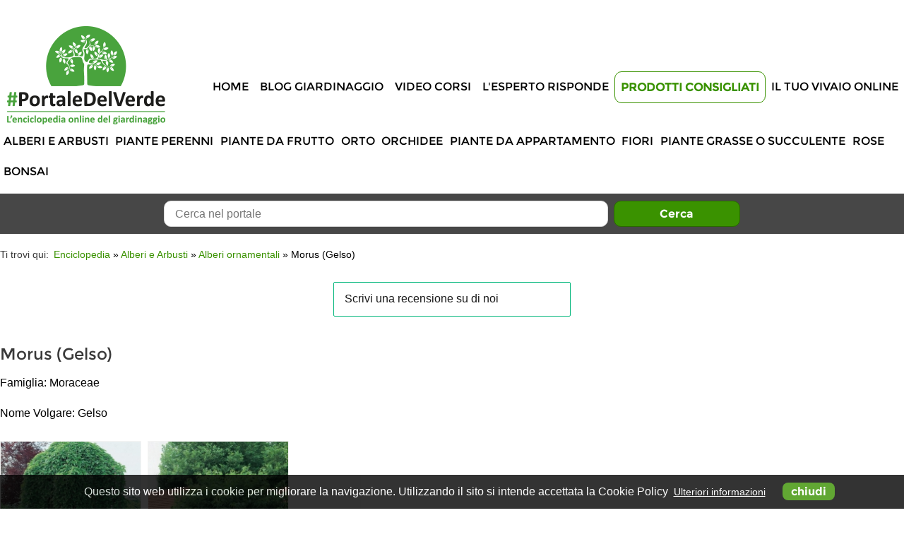

--- FILE ---
content_type: text/html; charset=UTF-8
request_url: https://www.portaledelverde.it/enciclopedia/alberi-e-arbusti/alberi-ornamentali/morus-gelso/
body_size: 7505
content:
<!DOCTYPE html>

<html lang="it">
<head><meta http-equiv="Content-Type" content="text/html; charset=euc-kr">
<script async src="//pagead2.googlesyndication.com/pagead/js/adsbygoogle.js"></script>
<script>
  (adsbygoogle = window.adsbygoogle || []).push({
    google_ad_client: "ca-pub-8700335435999860",
    enable_page_level_ads: true
  });
</script>


	



	<link href="https://www.portaledelverde.it/enciclopedia/alberi-e-arbusti/alberi-ornamentali/morus-gelso/" rel="canonical" />
				
<link rel="icon" href="https://www.portaledelverde.it/portaledelverde.png" sizes="16x16" type="image/png" />
<link rel="shortcut icon" href="https://www.portaledelverde.it/portaledelverde.png" type="image/png" />


<link rel="stylesheet" type="text/css" href="https://www.portaledelverde.it/libs/css/jquery.magnific-popup.min.css" />
<link rel="stylesheet" type="text/css" href="https://www.portaledelverde.it/css/style.css?v=7" />

<meta name="viewport" content="width=device-width, initial-scale=1.0, minimum-scale=1.0, maximum-scale=1.0" />







<script type="text/javascript" src="https://cdnjs.cloudflare.com/ajax/libs/respond.js/1.4.2/respond.min.js" defer></script>


<script type="text/javascript" src="https://cdnjs.cloudflare.com/ajax/libs/modernizr/2.8.3/modernizr.min.js" defer></script>

<!-- JQUERY -->
<script src="//code.jquery.com/jquery-1.11.3.min.js" type="text/javascript"></script>
<script src="//code.jquery.com/jquery-migrate-1.2.1.min.js" type="text/javascript"></script>


<!-- SCROLL TO -->
<script type="text/javascript" src="https://www.portaledelverde.it/libs/js/jquery.scrollTo.min.js" defer></script>

<!-- JQUERY MAGNIFIC POPUP -->
<script type="text/javascript" src="https://www.portaledelverde.it/libs/js/jquery.magnific-popup.min.js" defer></script>

<!-- SUPERFISH -->

<script type="text/javascript" src="https://www.portaledelverde.it/libs/js/jquery.hoverIntent.min.js" defer></script>
<script type="text/javascript" src="https://www.portaledelverde.it/libs/js/jquery.superfish.min.js" defer></script>

<!-- CYCLE2 -->

<script type="text/javascript" src="https://cdnjs.cloudflare.com/ajax/libs/jquery.cycle2/20140415/jquery.cycle2.min.js" defer></script>
<script type="text/javascript" src="https://cdnjs.cloudflare.com/ajax/libs/jquery.cycle2/20140415/jquery.cycle2.center.min.js" defer></script>

<script type="text/javascript" src="https://cdnjs.cloudflare.com/ajax/libs/jquery.cycle2/20140415/jquery.cycle2.carousel.min.js" defer></script>

<!-- jQuery RWD Image Maps -->

<script type="text/javascript" src="https://www.portaledelverde.it/libs/js/jquery.rwdImageMaps.min.js" defer></script>

<!-- jQuery RATEIT -->

<script type="text/javascript" src="https://www.portaledelverde.it/libs/js/jquery.rateit.min.js" defer></script>

<!-- AUTOCOMPLETE -->

<script type="text/javascript" src="https://www.portaledelverde.it/libs/js/jquery.autocomplete.min.js" defer></script>


<!--[if (gte IE 6)&(lte IE 8)]>

<script type="text/javascript" src="https://www.portaledelverde.it/libs/js/jquery.pngFix.min.js" defer></script>

<script type="text/javascript" src="https://www.portaledelverde.it/libs/js/selectivizr.min.js" defer></script>
<![endif]-->

<!--[if lt IE 9]>
<script type="text/javascript" src="https://html5shim.googlecode.com/svn/trunk/html5.js" defer></script>
<![endif]-->



<script type="text/javascript">
	var lang = 'it';
	var path_http = 'https://www.portaledelverde.it/';
	var path_http_lib = 'https://www.portaledelverde.it/libs/';
	var path_http_upload = 'https://www.portaledelverde.it/upload/';
	var path_http_img = 'https://www.portaledelverde.it/img/';
	var urlAjax = 'https://www.portaledelverde.it/ajax.php';
	var home = (path_http == window.location?true:false);
	var loadingtxt = 'Elaborazione della richiesta in corso. Si prega di attendere.';
	var label_chiudi = 'chiudi';
	var label_successiva = 'Successiva';
	var label_precedente = 'Precedente';
	var inserire_termine_ricerca = 'Inserire un termine di ricerca!';
	var label_tutti = 'Tutti';
	var arrayBanner = new Array();
	// mappa
	var mappa = false;
		
</script>

<!-- JAVASCRIPT SITO V.1 -->
<script type="text/javascript" src="https://www.portaledelverde.it/js/utilities.js" defer></script>
<script type="text/javascript" src="https://www.portaledelverde.it/js/javascript.js?v=6" defer></script>
<!-- TrustBox script -->
<script type="text/javascript" src="//widget.trustpilot.com/bootstrap/v5/tp.widget.bootstrap.min.js" async></script>
<!-- End TrustBox script -->





<!-- 
<title>Morus o Gelso è un albero ornamentale  | Portale del Verde</title>
-->
<title>Morus o Gelso è un albero ornamentale </title>

<meta name="description" content="Morus o meglio conosciuto come Gelso, è un albero molto decorativo, ideale per tutti i tipi di giardini. " />


	

<meta property="og:image" content="https://www.portaledelverde.it/img/portaledelverde-fb.png" />
<link rel="image_src" href="https://www.portaledelverde.it/img/portaledelverde-fb.png" />
<meta property="og:title" content="Morus (Gelso)" />
<meta property="og:description" content="Morus o meglio conosciuto come Gelso, è un albero molto decorativo, ideale per tutti i tipi di giardini. " />
<meta property="og:url" content="https://www.portaledelverde.it/enciclopedia/alberi-e-arbusti/alberi-ornamentali/morus-gelso/" />
<meta property="og:site_name" content="Portale del Verde"/>
<meta property="og:type" content="article" />
<meta property="fb:app_id" content="929159147192812" />

<meta name="google-site-verification" content="Uw9q33IxA35Bm9TjjdRi9St2WWXABJWUBAtNlLLFBV0" />
<script type="text/javascript">

	(function(i,s,o,g,r,a,m){i['GoogleAnalyticsObject']=r;i[r]=i[r]||function(){
	(i[r].q=i[r].q||[]).push(arguments)},i[r].l=1*new Date();a=s.createElement(o),
	m=s.getElementsByTagName(o)[0];a.async=1;a.src=g;m.parentNode.insertBefore(a,m)
	})(window,document,'script','//www.google-analytics.com/analytics.js','ga');

	ga('create', 'UA-6627274-2', 'auto');
	ga('send', 'pageview');

</script>






<script type="application/ld+json">
{
	"@context": "http://schema.org",
	"@type": "Organization",
	"url": "https://www.portaledelverde.it/",
	"logo": "https://www.portaledelverde.it/img/portaledelverde.png",
	"contactPoint": [{
		"@type": "ContactPoint",
		"telephone": "+39 0547 632663",
		"contactType": "customer service"
	}],
	"name": "Portale del Verde",
	"sameAs": [
		"https://www.facebook.com/groups/portaledelverde/"		,"https://twitter.com/PortaledelVerde"		,"https://www.youtube.com/c/PortaledelVerde"						,"https://www.instagram.com/portaledelverde/"					]
}
</script>

<script type="application/ld+json">
{
  "@context": "http://schema.org",
  "@type": "WebSite",
  "url": "https://www.portaledelverde.it/",
  "potentialAction": {
    "@type": "SearchAction",
    "target": "https://www.portaledelverde.it/risultato-della-ricerca/?nome_form=fCercaSito&tipo_richiesta=ricerca-sito&modalitaRicercaSito=and&searchStringSito={search_term_string}&btnSearchSito=Cerca",
    "query-input": "required name=search_term_string"
  }
}
</script>





<script type="application/ld+json">
{
	"@context": "http://schema.org",
	"@type": "BreadcrumbList",
	"itemListElement": [
	{
		"@type": "ListItem",
		"position": 0,
		"item": {
			"@id": "https://www.portaledelverde.it/enciclopedia-delle-piante-online/",
			"name": "Enciclopedia"
		}
	}
		,{
		"@type": "ListItem",
		"position": 1,
		"item": {
			"@id": "https://www.portaledelverde.it/enciclopedia/alberi-e-arbusti/",
			"name": "Alberi e Arbusti"
		}
	}
		,{
		"@type": "ListItem",
		"position": 2,
		"item": {
			"@id": "https://www.portaledelverde.it/enciclopedia/alberi-e-arbusti/alberi-ornamentali/",
			"name": "Alberi ornamentali"
		}
	}
		,{
		"@type": "ListItem",
		"position": 3,
		"item": {
			"@id": "",
			"name": "Morus (Gelso)"
		}
	}
		]
}
</script>









</head>

<body>
	<div id="divPopUp">
		<div id="divClose">
		<div style="text-align:right"><a href="#close" title="chiudi">chiudi X</a></div>
								
							
							</div>
	</div>
	<div id="divPopUpMob">
		<div id="divCloseMob">
		<div style="text-align:right"><a href="#close" title="chiudi">chiudi X</a></div>
								
							
							</div>
	</div>
<a id="topPage"></a><div id="loading2" class="divLoading"><img src="https://www.portaledelverde.it/img/loading.gif" alt="Elaborazione della richiesta in corso. Si prega di attendere." title="Elaborazione della richiesta in corso. Si prega di attendere." /></div><div id="top">
	<div class="centrato">
		<div class="clearBoth"></div>
		<div class="floatLeft">
					</div><!-- // end .floatLeft -->
		<div class="floatRight">
					</div><!-- // end .floatRight -->
		<div class="clearBoth"></div>
	</div><!-- // end .centrato -->
</div><!-- // end #top -->
<header>
	<div class="centrato">
		<div class="clearBoth"></div>
		<a href="https://www.portaledelverde.it/" title="Portale del Verde"><img src="https://www.portaledelverde.it/img/portaledelverde.png" alt="Portale del Verde" id="imgLogo" /><img src="https://www.portaledelverde.it/img/portaledelverde-mob.png" alt="Portale del Verde" id="imgLogoMob" /></a>
		<div id="rightTop">

			
						<div class="clearBoth"></div>
																			
										<div class="clearBoth"></div>
						
							<nav>
	
                <!-- TrustBox widget - Micro Review Count -->
                <div class="trustpilot-widget" data-locale="it-IT" data-template-id="5419b6a8b0d04a076446a9ad" data-businessunit-id="5ea84ded115ca900013f0a6e" data-style-height="24px" data-style-width="100%" data-theme="light">
                  <a href="https://it.trustpilot.com/review/portaledelverde.it" target="_blank" rel="noopener">Trustpilot</a>
                </div>
                <!-- End TrustBox widget -->            
            
		<div class="clearBoth"></div>
		<div id="mobnav-btn">Menù</div>
		<ul class="sf-menu">
				<li id="s1">
												<a href="https://www.portaledelverde.it/">Home</a>									</li>
				<li id="s7">
												<a href="https://www.portaledelverde.it/blog-giardinaggio/">Blog Giardinaggio</a>									</li>
				<li id="s20">
												<a href="https://www.portaledelverde.it/video-corsi-online/">Video Corsi</a>									</li>
				<li id="s8">
							<a href="javascript:void(0);">L'Esperto risponde</a>
				<div class="mobnav-subarrow"></div>
				<ul>
									<li id="p106">
											<a href="https://www.portaledelverde.it/redazione/">Scopri i nostri Esperti</a>
					</li>
									<li id="p34">
											<a href="https://www.portaledelverde.it/l-esperto-risponde/leggi-le-domande/">Leggi le domande/risposte</a>
					</li>
								</ul>
					</li>
				<li id="s19">
							<a href="javascript:void(0);">Prodotti Consigliati</a>
				<div class="mobnav-subarrow"></div>
				<ul>
									<li id="p133">
											<a href="https://www.portaledelverde.it/enciclopedia/prodotti-consigliati/olio-di-neem/">Olio di Neem</a>
					</li>
									<li id="p134">
											<a href="https://www.portaledelverde.it/enciclopedia/prodotti-consigliati/concimi-e-fertilizzanti/">Concimi e fertilizzanti</a>
					</li>
									<li id="p135">
											<a href="https://www.portaledelverde.it/enciclopedia/prodotti-consigliati/libri-sul-giardinaggio/">Libri sul giardinaggio</a>
					</li>
									<li id="p136">
											<a href="https://www.portaledelverde.it/enciclopedia/prodotti-consigliati/vasi-e-contenitori/">Vasi e contenitori</a>
					</li>
									<li id="p137">
											<a href="https://www.portaledelverde.it/enciclopedia/prodotti-consigliati/articoli-per-il-giardinaggio/">Articoli per il giardinaggio</a>
					</li>
									<li id="p138">
											<a href="https://www.portaledelverde.it/enciclopedia/prodotti-consigliati/semi-da-orto/">Semi da orto</a>
					</li>
									<li id="p139">
											<a href="https://www.portaledelverde.it/enciclopedia/prodotti-consigliati/semi-da-fiore/">Semi da fiore</a>
					</li>
								</ul>
					</li>
				<li id="s9">
												<a href="https://www.portaledelverde.it/il-tuo-vivaio-online/">Il tuo vivaio online</a>									</li>
				</ul>
		<div class="clearBoth"></div>
		</nav><!-- // end nav -->
		</div><!-- // end #rightTop -->
		<div class="clearBoth"></div>
		<nav class="menuCatalogo"><div class="clearBoth"></div>
<div id="mobnav-btn2">Scegli la categoria</div>
<ul class="sf-menu2">
    <!-- // if category id is NOT 984 -->
        <!-- // if category id is NOT 984 -->
    	<li id="m846">
		<a href="https://www.portaledelverde.it/enciclopedia/alberi-e-arbusti/">Alberi e Arbusti</a>
					<div class="mobnav-subarrow2"></div>
			<ul>
							<li id="c118">
					<a href="https://www.portaledelverde.it/enciclopedia/alberi-e-arbusti/alberi-ornamentali/">Alberi ornamentali</a>
				</li>
							<li id="c1">
					<a href="https://www.portaledelverde.it/enciclopedia/alberi-e-arbusti/arbusti-ornamentali/">Arbusti ornamentali</a>
				</li>
							<li id="c161">
					<a href="https://www.portaledelverde.it/enciclopedia/alberi-e-arbusti/conifere/">Conifere</a>
				</li>
							<li id="c308">
					<a href="https://www.portaledelverde.it/enciclopedia/alberi-e-arbusti/piante-acidofile/">Piante acidofile</a>
				</li>
							<li id="c197">
					<a href="https://www.portaledelverde.it/enciclopedia/alberi-e-arbusti/piante-mediterranee/">Piante mediterranee</a>
				</li>
							<li id="c324">
					<a href="https://www.portaledelverde.it/enciclopedia/alberi-e-arbusti/piante-rampicanti/">Piante rampicanti</a>
				</li>
						</ul>
			</li>
	    <!-- // if category id is NOT 984 -->
    	<li id="m401">
		<a href="https://www.portaledelverde.it/enciclopedia/piante-perenni/">Piante perenni</a>
					<div class="mobnav-subarrow2"></div>
			<ul>
							<li id="c840">
					<a href="https://www.portaledelverde.it/enciclopedia/piante-perenni/ericacee/">Ericacee</a>
				</li>
							<li id="c828">
					<a href="https://www.portaledelverde.it/enciclopedia/piante-perenni/felci/">Felci</a>
				</li>
							<li id="c758">
					<a href="https://www.portaledelverde.it/enciclopedia/piante-perenni/graminacee/">Graminacee</a>
				</li>
							<li id="c795">
					<a href="https://www.portaledelverde.it/enciclopedia/piante-perenni/piante-acquatiche/">Piante acquatiche</a>
				</li>
							<li id="c402">
					<a href="https://www.portaledelverde.it/enciclopedia/piante-perenni/perenni-ornamentali/">Piante fiorite perenni</a>
				</li>
						</ul>
			</li>
	    <!-- // if category id is NOT 984 -->
    	<li id="m284">
		<a href="https://www.portaledelverde.it/enciclopedia/piante-da-frutto/">Piante da frutto</a>
					<div class="mobnav-subarrow2"></div>
			<ul>
							<li id="c385">
					<a href="https://www.portaledelverde.it/enciclopedia/piante-da-frutto/agrumi/">Agrumi</a>
				</li>
							<li id="c852">
					<a href="https://www.portaledelverde.it/enciclopedia/piante-da-frutto/frutti-principali/">Frutti principali</a>
				</li>
							<li id="c853">
					<a href="https://www.portaledelverde.it/enciclopedia/piante-da-frutto/frutti-complementari/">Frutti complementari</a>
				</li>
							<li id="c866">
					<a href="https://www.portaledelverde.it/enciclopedia/piante-da-frutto/frutti-tropicali-e-sub-tropicali/">Frutti tropicali e sub-tropicali</a>
				</li>
							<li id="c863">
					<a href="https://www.portaledelverde.it/enciclopedia/piante-da-frutto/frutta-secca/">Frutta secca</a>
				</li>
							<li id="c370">
					<a href="https://www.portaledelverde.it/enciclopedia/piante-da-frutto/piccoli-frutti-o-frutti-di-bosco/">Piccoli frutti o frutti di bosco</a>
				</li>
							<li id="c907">
					<a href="https://www.portaledelverde.it/enciclopedia/piante-da-frutto/olivo/">Olivo</a>
				</li>
							<li id="c854">
					<a href="https://www.portaledelverde.it/enciclopedia/piante-da-frutto/uve/">Uve</a>
				</li>
						</ul>
			</li>
	    <!-- // if category id is NOT 984 -->
    	<li id="m908">
		<a href="https://www.portaledelverde.it/enciclopedia/orto/">Orto</a>
					<div class="mobnav-subarrow2"></div>
			<ul>
							<li id="c935">
					<a href="https://www.portaledelverde.it/enciclopedia/orto/ortaggi/">Ortaggi</a>
				</li>
							<li id="c936">
					<a href="https://www.portaledelverde.it/enciclopedia/orto/peperoncini-piccanti/">Peperoncini piccanti</a>
				</li>
							<li id="c844">
					<a href="https://www.portaledelverde.it/enciclopedia/orto/piante-aromatiche/">Piante aromatiche</a>
				</li>
						</ul>
			</li>
	    <!-- // if category id is NOT 984 -->
    	<li id="m850">
		<a href="https://www.portaledelverde.it/enciclopedia/orchidee/">Orchidee</a>
					<div class="mobnav-subarrow2"></div>
			<ul>
							<li id="c973">
					<a href="https://www.portaledelverde.it/enciclopedia/orchidee/orchidea-cattleya/">Orchidea Cattleya</a>
				</li>
							<li id="c974">
					<a href="https://www.portaledelverde.it/enciclopedia/orchidee/orchidea-cymbidium/">Orchidea Cymbidium</a>
				</li>
							<li id="c975">
					<a href="https://www.portaledelverde.it/enciclopedia/orchidee/orchidea-dendrobium/">Orchidea Dendrobium</a>
				</li>
							<li id="c979">
					<a href="https://www.portaledelverde.it/enciclopedia/orchidee/orchidea-masdevallia/">Orchidea Masdevallia</a>
				</li>
							<li id="c978">
					<a href="https://www.portaledelverde.it/enciclopedia/orchidee/orchidea-miltonia/">Orchidea Miltonia</a>
				</li>
							<li id="c983">
					<a href="https://www.portaledelverde.it/enciclopedia/orchidee/orchidea-odontoglossum/">Orchidea Odontoglossum</a>
				</li>
							<li id="c981">
					<a href="https://www.portaledelverde.it/enciclopedia/orchidee/orchidea-oncidium/">Orchidea Oncidium</a>
				</li>
							<li id="c977">
					<a href="https://www.portaledelverde.it/enciclopedia/orchidee/orchidea-paphiopedilum-phragmipedium/">Orchidea Paphiopedilum e Phragmipedium</a>
				</li>
							<li id="c980">
					<a href="https://www.portaledelverde.it/enciclopedia/orchidee/orchidea-pleione/">Orchidea Pleione</a>
				</li>
							<li id="c976">
					<a href="https://www.portaledelverde.it/enciclopedia/orchidee/orchidea-vanda/">Orchidea Vanda</a>
				</li>
							<li id="c982">
					<a href="https://www.portaledelverde.it/enciclopedia/orchidee/orchidea-zygopetalum/">Orchidea Zygopetalum</a>
				</li>
						</ul>
			</li>
	    <!-- // if category id is NOT 984 -->
    	<li id="m849">
		<a href="https://www.portaledelverde.it/enciclopedia/piante-da-appartamento/">Piante da appartamento</a>
			</li>
	    <!-- // if category id is NOT 984 -->
    	<li id="m847">
		<a href="https://www.portaledelverde.it/enciclopedia/fiori/">Fiori</a>
					<div class="mobnav-subarrow2"></div>
			<ul>
							<li id="c910">
					<a href="https://www.portaledelverde.it/enciclopedia/fiori/annuali/">Annuali</a>
				</li>
							<li id="c911">
					<a href="https://www.portaledelverde.it/enciclopedia/fiori/biennali/">Biennali</a>
				</li>
						</ul>
			</li>
	    <!-- // if category id is NOT 984 -->
    	<li id="m848">
		<a href="https://www.portaledelverde.it/enciclopedia/piante-grasse-o-succulente/">Piante grasse o succulente</a>
					<div class="mobnav-subarrow2"></div>
			<ul>
							<li id="c920">
					<a href="https://www.portaledelverde.it/enciclopedia/piante-grasse/aizoaceae/">Aizoaceae</a>
				</li>
							<li id="c921">
					<a href="https://www.portaledelverde.it/enciclopedia/piante-grasse/apocynaceae/">Apocynaceae</a>
				</li>
							<li id="c922">
					<a href="https://www.portaledelverde.it/enciclopedia/piante-grasse/asparagaceae/">Asparagaceae</a>
				</li>
							<li id="c923">
					<a href="https://www.portaledelverde.it/enciclopedia/piante-grasse/asteraceae/">Asteraceae</a>
				</li>
							<li id="c924">
					<a href="https://www.portaledelverde.it/enciclopedia/piante-grasse/cactaceae/">Cactaceae</a>
				</li>
							<li id="c925">
					<a href="https://www.portaledelverde.it/enciclopedia/piante-grasse/commelinaceae/">Commelinaceae</a>
				</li>
							<li id="c926">
					<a href="https://www.portaledelverde.it/enciclopedia/piante-grasse/crassulaceae/">Crassulaceae</a>
				</li>
							<li id="c928">
					<a href="https://www.portaledelverde.it/enciclopedia/piante-grasse/didiereaceae/">Didiereaceae</a>
				</li>
							<li id="c934">
					<a href="https://www.portaledelverde.it/enciclopedia/piante-grasse/dioscoreaceae/">Dioscoreaceae</a>
				</li>
							<li id="c929">
					<a href="https://www.portaledelverde.it/enciclopedia/piante-grasse/euphorbiaceae/">Euphorbiaceae</a>
				</li>
							<li id="c930">
					<a href="https://www.portaledelverde.it/enciclopedia/piante-grasse/geraniaceae/">Geraniaceae</a>
				</li>
							<li id="c931">
					<a href="https://www.portaledelverde.it/enciclopedia/piante-grasse/portulacaceae/">Portulacaceae</a>
				</li>
							<li id="c932">
					<a href="https://www.portaledelverde.it/enciclopedia/piante-grasse/vitaceae/">Vitaceae</a>
				</li>
							<li id="c933">
					<a href="https://www.portaledelverde.it/enciclopedia/piante-grasse/xanthorrhoeaceae/">Xanthorrhoeaceae</a>
				</li>
						</ul>
			</li>
	    <!-- // if category id is NOT 984 -->
    	<li id="m344">
		<a href="https://www.portaledelverde.it/enciclopedia/rose/">Rose</a>
					<div class="mobnav-subarrow2"></div>
			<ul>
							<li id="c345">
					<a href="https://www.portaledelverde.it/enciclopedia/rose/rosai-a-grandi-fiori/">Rosai a grandi fiori</a>
				</li>
							<li id="c346">
					<a href="https://www.portaledelverde.it/enciclopedia/rose/rose-antiche-e-inglesi/">Rose antiche e inglesi</a>
				</li>
							<li id="c349">
					<a href="https://www.portaledelverde.it/enciclopedia/rose/rosai-con-fiori-a-mazzi-polyantha-floribunda-e-loro-ibridi/">Rosai con fiori a mazzi: polyantha, floribunda e loro ibridi</a>
				</li>
							<li id="c350">
					<a href="https://www.portaledelverde.it/enciclopedia/rose/rosai-rampicanti/">Rosai rampicanti</a>
				</li>
							<li id="c353">
					<a href="https://www.portaledelverde.it/enciclopedia/rose/rosai-arbustivi/">Rosai arbustivi</a>
				</li>
							<li id="c356">
					<a href="https://www.portaledelverde.it/enciclopedia/rose/rosai-ricadenti-ad-alberetto/">Rosai ricadenti ad alberetto</a>
				</li>
							<li id="c358">
					<a href="https://www.portaledelverde.it/enciclopedia/rose/rosai-ad-alberetto/">Rosai ad alberetto</a>
				</li>
							<li id="c882">
					<a href="https://www.portaledelverde.it/enciclopedia/rose/rosai-miniatura/">Rosai miniatura</a>
				</li>
						</ul>
			</li>
	    <!-- // if category id is NOT 984 -->
    	<li id="m909">
		<a href="https://www.portaledelverde.it/enciclopedia/bonsai/">Bonsai</a>
			</li>
	</ul><div class="clearBoth"></div>
</nav><!-- // end nav -->
		<div class="clearBoth"></div>
	</div><!-- // end .centrato -->
</header><!-- // end header -->
	<div id="boxCercaInterno">
	<div class="centrato">
		<div class="clearBoth"></div>
		<div style="float:left;width:15%">&nbsp;</div>
		<div style="float:left;width:70%;text-align:center">
			<form action="https://www.portaledelverde.it/risultato-della-ricerca/" method="get" name="fCercaSito" id="fCercaSito" onsubmit = "if (typeof ga == 'function') ga('send', 'event', 'ricerca-sito', 'fCercaSito: Morus (Gelso)', 'Form');">
				<input type="hidden" name="nome_form" id="fCercaSitonome_form" value="fCercaSito" /><input type="hidden" name="tipo_richiesta" id="fCercaSitotipo_richiesta" value="ricerca-sito" /><input type="hidden" name="modalitaRicercaSito" id="fCercaSitomodalitaRicercaSito" value="and" />
				<input type="text" name="searchStringSito" id="fCercaSitosearchStringSito" title = "Cerca nel portale" placeholder = "Cerca nel portale" /> <input type="submit" name="btnSearchSito" id="fCercaSitobtnSearchSito" value="Cerca" title = "Cerca" />
			</form>
		</div>
		<div style="float:right;width:15%;text-align:right">&nbsp;</div>
		<div class="clearBoth"></div>
	</div><!-- // end .centrato -->
	</div><!-- // end #boxCercaInterno -->
<div class="centrato">
			<div id="breadCrumbs">
<div class="clearBoth"></div>
<span class="inizio">Ti trovi qui:</span>
<ol>
	<li><a href="https://www.portaledelverde.it/enciclopedia-delle-piante-online/" title="Enciclopedia">Enciclopedia</a></li>
	<li> &raquo; <a href="https://www.portaledelverde.it/enciclopedia/alberi-e-arbusti/" title="Alberi e Arbusti">Alberi e Arbusti</a></li>
	<li> &raquo; <a href="https://www.portaledelverde.it/enciclopedia/alberi-e-arbusti/alberi-ornamentali/" title="Alberi ornamentali">Alberi ornamentali</a></li>
	<li> &raquo; Morus (Gelso)</li>
</ol>
<div class="clearBoth"></div>
</div><!-- // end breadCrumbs -->

<!-- TrustBox widget - Review Collector -->
<div class="trustpilot-widget chiedi-recensione" data-locale="it-IT" data-template-id="56278e9abfbbba0bdcd568bc" data-businessunit-id="5ea84ded115ca900013f0a6e" data-style-height="52px" data-style-width="100%">
  <a href="https://it.trustpilot.com/review/portaledelverde.it" target="_blank" rel="noopener">Trustpilot</a>
</div>
<!-- End TrustBox widget -->	
		<div class="clearBoth"></div>
							
				<div class="clearBoth"></div>
		<div class="clearBoth"></div>
	<div id="contenuti">
	<div class="clearBoth"></div>
	<main>

	
	
		<h1>
										Morus (Gelso)
					</h1>
	
		

	
	
	
		
				<p>Famiglia: Moraceae</p>
	<p class="nome_botanico">Nome Volgare: Gelso</p>


	<div id="divElencoProdotti">
	<div class="clearBoth"></div>
		
		<div class="boxProdotto">
			<div class="foto">
				<a href="https://www.portaledelverde.it/enciclopedia/alberi-e-arbusti/alberi-ornamentali/morus-gelso/morus-alba-pendula/" title="Morus ALBA 'PENDULA'"><img src="https://www.portaledelverde.it/upload/anteprime/catalogo/prodotti/img/200x200c/20160401140115-morus_alba_pendula.jpg" alt="Morus ALBA 'PENDULA'" style="width:200px;height:auto;max-height:200px" /></a>
			</div><!-- // end .foto -->
			<div class="nome">
				<p class="nomeprodotto">Morus ALBA 'PENDULA'</p>
				<div class="more"><p><a href="https://www.portaledelverde.it/enciclopedia/alberi-e-arbusti/alberi-ornamentali/morus-gelso/morus-alba-pendula/" title="Ulteriori informazioni Morus ALBA 'PENDULA'">Maggiori Info <img src="https://www.portaledelverde.it/img/pixel.gif" alt="Ulteriori informazioni Morus ALBA 'PENDULA'" class="sprite freccia" /></a></p></div>
			</div><!-- // end .nome -->
		</div><!-- // end .boxProdotto -->
		
		<div class="boxProdotto">
			<div class="foto">
				<a href="https://www.portaledelverde.it/enciclopedia/alberi-e-arbusti/alberi-ornamentali/morus-gelso/morus-bombycis-kagayamae/" title="Morus BOMBYCIS = KAGAYAMAE"><img src="https://www.portaledelverde.it/upload/anteprime/catalogo/prodotti/img/200x200c/20160401140205-morus_bombycis_kagayamae.jpg" alt="Morus BOMBYCIS = KAGAYAMAE" style="width:200px;height:auto;max-height:200px" /></a>
			</div><!-- // end .foto -->
			<div class="nome">
				<p class="nomeprodotto">Morus BOMBYCIS = KAGAYAMAE</p>
				<div class="more"><p><a href="https://www.portaledelverde.it/enciclopedia/alberi-e-arbusti/alberi-ornamentali/morus-gelso/morus-bombycis-kagayamae/" title="Ulteriori informazioni Morus BOMBYCIS = KAGAYAMAE">Maggiori Info <img src="https://www.portaledelverde.it/img/pixel.gif" alt="Ulteriori informazioni Morus BOMBYCIS = KAGAYAMAE" class="sprite freccia" /></a></p></div>
			</div><!-- // end .nome -->
		</div><!-- // end .boxProdotto -->
		<div class="clearBoth"></div>
	</div><!-- // end #divElencoProdotti -->
	<div class="clearBoth"></div>


<br />
<div class="box-carousel-enciclopedia-esperto-risponde">
</div>
	
	
	
	
	
	

</main>
	<div class="clearBoth"></div>

	
	
	
	
	<div class="clearBoth"></div>

	
	
	<div class="clearBoth"></div>

	
	
			
				<div class="clearBoth"></div>
													
							<div class="clearBoth"></div>
			
	
	
			
				<div class="clearBoth"></div>
													
							<div class="clearBoth"></div>
			
	
	
	

</div><!-- // end #contenuti -->
	<aside>
	<div class="clearBoth"></div>

	
	
	
		
							
				
	
	
		
							
				
	
	
		
							
										
										
										
										
				
							
										
										
				
	
	<div class="clearBoth"></div>

				
				
	
</aside>
	<div class="clearBoth"></div>
</div><!-- // end .centrato -->
<div id="divBottom">
	<div class="centrato">
		<div class="clearBoth"></div>
		<div class="box33">
	<p class="titolo fancy"><span>INFORMAZIONI</span></p>
			<ul>
				<li>
			<a href="https://www.portaledelverde.it/contattaci/">Contattaci</a>		</li>
				<li>
			<a href="https://www.portaledelverde.it/condizioni-legali/">Condizioni legali</a>		</li>
				<li>
			<a href="https://www.portaledelverde.it/disclaimer/">Disclaimer</a>		</li>
				<li>
			<a href="https://www.portaledelverde.it/chi-siamo/">Chi siamo</a>		</li>
				</ul>
	</div><!-- // end .box33 -->		<div id="boxSocial" class="box33">

	<p class="titolo fancy"><span>SEGUICI SU</span></p>
	<ul>

	<li><a href="https://www.facebook.com/groups/portaledelverde/" title="seguici su Facebook" onclick="if (typeof ga == 'function') ga('send', 'event', 'Facebook', 'seguici su Facebook', 'Link');" target="_blank">Facebook</a></li>
	<li><a href="https://twitter.com/PortaledelVerde" title="seguici su Twitter" target="_blank" onclick="if (typeof ga == 'function') ga('send', 'event', 'Twitter', 'seguici su Twitter', 'Link');">Twitter</a></li>
	<li><a href="https://www.youtube.com/c/PortaledelVerde" title="seguici su YouTube" target="_blank" onclick="if (typeof ga == 'function') ga('send', 'event', 'YouTube', 'seguici su YouTube', 'Link');">YouTube</a></li>
	
	
	<li><a href="https://www.instagram.com/portaledelverde/" title="seguici su Instagram" target="_blank" onclick="if (typeof ga == 'function') ga('send', 'event', 'Instagram', 'seguici su Instagram', 'Link');">Instagram</a></li>
	
	
	</ul>

</div><!-- // end #boxSocial .box33 -->				<div class="clearBoth"></div>
	</div><!-- // end .centrato -->
</div><!-- // end #divBottom -->
<footer>
	<div class="centrato">
		<address>Portale del Verde è un progetto di VERDELITE™ di Ramon Colombo &amp; C. sas<br />
		<span class="piccolo">Via Luciano Lama, 101 47522 Cesena (FC)<br />
		</span></address>
		<span class="piccolo">P.IVA 03816660405		- &copy; 2025 - Tutti i diritti riservati - Copyright immagini by ©Nova-Photo-Graphik. Vietata la riproduzione.</span>
	</div><!-- // end .centrato -->
</footer>
<script type="text/javascript" src="https://www.portaledelverde.it/libs/js/cookiechoices.min.js"></script>
<script type="text/javascript">
<!--
	var butterBarStyles = 'position:fixed;width:100%;background-color:#000000;margin:0; left:0;bottom:0;padding:10px;z-index:1000;text-align:center;color:#ffffff';

	if (document.addEventListener) document.addEventListener('DOMContentLoaded', showCookieChoice); else window.onload = showCookieChoice;

	function showCookieChoice(event) {
		cookieChoices.showCookieConsentBar('Questo sito web utilizza i cookie per migliorare la navigazione. Utilizzando il sito si intende accettata la Cookie Policy', 'chiudi', 'Ulteriori informazioni', 'https://www.portaledelverde.it/cookie-policy/');
	}
-->
</script>
<script type="text/javascript">
	$(document).ready(function(){

		setTimeout(function() {
 
			if ($('#divPopUp').get() != '') {
				if($(window).scrollTop() > 0) {
					$('#divPopUp').css({'position':'fixed'});
				}
				$('#divPopUp').show();
			}

			$('#divPopUp').click(function () {
				$('#divPopUp').hide();
			});

			if ($('#divPopUpMob').get() != '') {
				if($(window).scrollTop() > 0) {
					$('#divPopUpMob').css({'position':'fixed'});
				}
				$('#divPopUpMob').show();
			}

			$('#divPopUpMob').click(function () {
				$('#divPopUpMob').hide();
			});

		}, 20000);

	});
	</script>
<!-- script inserito in data 12_06_17 per indicazioni di Ramon , eliminato in data 28/02/18--> 
<!--
<script type="text/javascript">
    window._pt_lt = new Date().getTime();
    window._pt_sp_2 = [];
    _pt_sp_2.push('setAccount,66804825');
    var _protocol = (("https:" == document.location.protocol) ? " https://" : " http://");
    (function() {
        var atag = document.createElement('script'); atag.type = 'text/javascript'; atag.async = true;
        atag.src = _protocol + 'cjs.ptengine.com/pta_en.js';
        var stag = document.createElement('script'); stag.type = 'text/javascript'; stag.async = true;
        stag.src = _protocol + 'cjs.ptengine.com/pts.js';
        var s = document.getElementsByTagName('script')[0]; 
        s.parentNode.insertBefore(atag, s); s.parentNode.insertBefore(stag, s);
    })();
</script>
-->
<!-- Start of LiveChat (www.livechatinc.com) code -->
<!--<script type="text/javascript">
window.__lc = window.__lc || {};
window.__lc.license = 9539610;
(function() {
  var lc = document.createElement('script'); lc.type = 'text/javascript'; lc.async = true;
  lc.src = ('https:' == document.location.protocol ? 'https://' : 'http://') + 'cdn.livechatinc.com/tracking.js';
  var s = document.getElementsByTagName('script')[0]; s.parentNode.insertBefore(lc, s);
})();
</script>-->
<!-- End of LiveChat code -->
<!--<script type="text/javascript" src="https://xg430.infusionsoft.com/app/webTracking/getTrackingCode"></script>-->
<script type="text/javascript">
    (function(e,t,o,n,p,r,i){e.visitorGlobalObjectAlias=n;e[e.visitorGlobalObjectAlias]=e[e.visitorGlobalObjectAlias]||function(){(e[e.visitorGlobalObjectAlias].q=e[e.visitorGlobalObjectAlias].q||[]).push(arguments)};e[e.visitorGlobalObjectAlias].l=(new Date).getTime();r=t.createElement("script");r.src=o;r.async=true;i=t.getElementsByTagName("script")[0];i.parentNode.insertBefore(r,i)})(window,document,"https://diffuser-cdn.app-us1.com/diffuser/diffuser.js","vgo");
    vgo('setAccount', '223906443');
    vgo('setTrackByDefault', true);
    vgo('process');
</script>
</body>
</html>

--- FILE ---
content_type: text/html; charset=utf-8
request_url: https://www.google.com/recaptcha/api2/aframe
body_size: 266
content:
<!DOCTYPE HTML><html><head><meta http-equiv="content-type" content="text/html; charset=UTF-8"></head><body><script nonce="DyP1wITMg4-kiCoNk9tvmg">/** Anti-fraud and anti-abuse applications only. See google.com/recaptcha */ try{var clients={'sodar':'https://pagead2.googlesyndication.com/pagead/sodar?'};window.addEventListener("message",function(a){try{if(a.source===window.parent){var b=JSON.parse(a.data);var c=clients[b['id']];if(c){var d=document.createElement('img');d.src=c+b['params']+'&rc='+(localStorage.getItem("rc::a")?sessionStorage.getItem("rc::b"):"");window.document.body.appendChild(d);sessionStorage.setItem("rc::e",parseInt(sessionStorage.getItem("rc::e")||0)+1);localStorage.setItem("rc::h",'1766828972247');}}}catch(b){}});window.parent.postMessage("_grecaptcha_ready", "*");}catch(b){}</script></body></html>

--- FILE ---
content_type: text/css
request_url: https://www.portaledelverde.it/css/style.css?v=7
body_size: 14172
content:
/* style.css */
/*
colori:
testo:#393939
sfondo:#ffffff
h1:#393939
h2:#3a9200
h3:#393939
input txt:#393939
input border:#393939
input bg:#ffffff
error / req:#fc0000
button txt:#ffffff
button border:#3a9200
button bg:#3a9200
a:#3a9200
a.hover:#393939
errore bordo:#ffdbdb
errore sfondo:#ff8888
font 100% -> 16px
font 87.5% -> 14px
testo grigio:#393939
testo men�:#000000
verde:#3a9200
testo grigio chiaro:#b2b1b0
grigio scuro box:#474747
grigio chiaro box:#e3e3e3
grigio chiaro box:#f4f4f4
h1	20px	1.4286em
h2	18px	1.2857em
h3	16px	1.1429em
footer	12px	.875em

testo slide 24px	1.714285714285714em
*/
/* fonts */
@font-face{font-family:'Montserrat-Regular';src:url('fonts/Montserrat/Montserrat-Regular.eot');src:url('fonts/Montserrat/Montserrat-Regular.eot?#iefix') format('embedded-opentype'), url('fonts/Montserrat/Montserrat-Regular.woff2') format('woff2'), url('fonts/Montserrat/Montserrat-Regular.woff') format('woff'), url('fonts/Montserrat/Montserrat-Regular.ttf') format('truetype'), url('fonts/Montserrat/Montserrat-Regular.svg') format('svg');font-weight:normal;font-style:normal}
@font-face{font-family:'Montserrat-Bold';src:url('fonts/Montserrat/Montserrat-Bold.eot');src:url('fonts/Montserrat/Montserrat-Bold.eot?#iefix') format('embedded-opentype'), url('fonts/Montserrat/Montserrat-Bold.woff2') format('woff2'), url('fonts/Montserrat/Montserrat-Bold.woff') format('woff'), url('fonts/Montserrat/Montserrat-Bold.ttf') format('truetype'), url('fonts/Montserrat/Montserrat-Bold.svg') format('svg');font-weight:normal;font-style:normal}

/*@font-face {font-family:'OpenSans-Regular';src:url('fonts/OpenSans/OpenSans-Regular.eot');src:url('fonts/OpenSans/OpenSans-Regular.eot?#iefix') format('embedded-opentype'),url('fonts/OpenSans/OpenSans-Regular.woff2') format('woff2'),url('fonts/OpenSans/OpenSans-Regular.woff') format('woff'),url('fonts/OpenSans/OpenSans-Regular.ttf') format('truetype'),url('fonts/OpenSans/OpenSans-Regular.svg') format('svg');font-weight:normal;font-style:normal}
@font-face {font-family:'OpenSans-Semibold';src:url('fonts/OpenSans/OpenSans-Semibold.eot');src:url('fonts/OpenSans/OpenSans-Semibold.eot?#iefix') format('embedded-opentype'),url('fonts/OpenSans/OpenSans-Semibold.woff2') format('woff2'),url('fonts/OpenSans/OpenSans-Semibold.woff') format('woff'),url('fonts/OpenSans/OpenSans-Semibold.ttf') format('truetype'),url('fonts/OpenSans/OpenSans-Semibold.svg') format('svg');font-weight:normal;font-style:normal}
@font-face {font-family:'OpenSans-Italic';src:url('fonts/OpenSans/OpenSans-Italic.eot');src:url('fonts/OpenSans/OpenSans-Italic.eot?#iefix') format('embedded-opentype'),url('fonts/OpenSans/OpenSans-Italic.woff2') format('woff2'),url('fonts/OpenSans/OpenSans-Italic.woff') format('woff'),url('fonts/OpenSans/OpenSans-Italic.ttf') format('truetype'),url('fonts/OpenSans/OpenSans-Italic.svg') format('svg');font-weight:normal;font-style:normal}
@font-face {font-family:'OpenSans-SemiboldItalic';src:url('fonts/OpenSans/OpenSans-SemiboldItalic.eot');src:url('fonts/OpenSans/OpenSans-SemiboldItalic.eot?#iefix') format('embedded-opentype'),url('fonts/OpenSans/OpenSans-SemiboldItalic.woff2') format('woff2'),url('fonts/OpenSans/OpenSans-SemiboldItalic.woff') format('woff'),url('fonts/OpenSans/OpenSans-SemiboldItalic.ttf') format('truetype'),url('fonts/OpenSans/OpenSans-SemiboldItalic.svg') format('svg');font-weight:normal;font-style:normal}
*/

@import url('https://fonts.googleapis.com/css2?family=Muli&display=swap');

/* reset.css */
*{margin:0;padding:0;border:0;background-repeat:no-repeat;font-style:normal;font-weight:normal;outline:0;/*moz-box-sizing:border-box;webkit-box-sizing:border-box;box-sizing:border-box;*/font-size:100%}table{border-collapse:collapse;border-spacing:0}form{display:inline}q:before,q:after{content:''}article,aside,details,figcaption,figure,footer,header,hgroup,menu,nav,section,summary,time,mark,audio,video{display:block}big{font-size:125%}small{font-size:75%}sub,sup{font-size:75%;line-height:0;position:relative;vertical-align:baseline}sup{top:-0.5em}sub{bottom:-0.25em}button,html input[type="button"],input[type="reset"],input[type="submit"]{-webkit-appearance:button;cursor:pointer;*overflow:visible}menu,ol,ul{padding:0 0 0 1.6em}

/*body { 
    background:#ffffff;
    font-family:'OpenSans-Regular', sans-serif;
    line-height:1.7143em;
    color:#393939;
    font-size:87.5%
}

input{font-family:'OpenSans-Regular';vertical-align:middle;margin:2px;padding:2px}
select{font-family:'OpenSans-Regular';border:1px solid #dadada;margin:2px;padding:2px;max-width:90%}
select optgroup{font-family:'OpenSans-SemiboldItalic'}
textarea{font-family:'OpenSans-Regular', sans-serif;border:1px solid #dadada;margin:2px;padding:2px;width:90%;height:150px}
em,i{font-family:'OpenSans-Italic';}
strong,b{font-family:'OpenSans-Semibold'}
em strong,em b,i strong,i b,strong em,strong i,b em,b i{font-family:'OpenSans-SemiboldItalic'}
select optgroup > option{padding-left:1.5em;font-family:'OpenSans-Regular'}

*/

body { 
    background:#ffffff;
    font-family: 'Muli', sans-serif;
    line-height:1.7143em;
    color:#000000;
}

strong, b { font-weight: bold; }

input{vertical-align:middle;margin:2px;padding:2px}
input[type=text] { font-family: 'Muli', sans-serif; }

select{border:1px solid #dadada;margin:2px;padding:2px;max-width:90%}
textarea{border:1px solid #dadada;margin:2px;padding:2px;width:90%;height:150px}
select optgroup > option{padding-left:1.5em;font-family}

/*@media only screen and (max-width:320px){body{font-size:100%}}*/
img,iframe,video,figure,object{max-width:100%;max-height:auto}
img{border:0;margin:0;padding:0}
table{width:100%;margin:0 auto;border-spacing:1px}
td{text-align:left;vertical-align:top}
th{vertical-align:top;text-align:left}
h1{font-family:'Montserrat-Regular', sans-serif;font-size:1.4286em;color:#393939;line-height:1.7143em;margin:0 0 .3em 0}
h2{font-family:'Montserrat-Regular', sans-serif;font-size:1.2857em;color:#3a9200;line-height:1.7143em;margin:.2em 0 .6em 0}
h3{font-family:'Montserrat-Bold', sans-serif;font-size:1.1429em;color:#393939;line-height:1.7143em;margin:.2em 0}
hr{color:#393939;background:#393939;border:0;padding:0;margin:0 0 .5em 0;height:1px}
/*a:link{color:#3a9200} a:visited{color:#3a9200} a:active{color:#3a9200}*/
a{color:#3a9200;text-decoration:none}
a:hover{color:#393939}
ul,ol{list-style-position:inside;margin:0 0 1em 0}


p{margin:0 0 1em 0}
fieldset{padding:4px;margin:4px}
legend{font-weight:normal;color:#393939}
input[type=text]{border:1px solid #dadada;padding:2px;margin:2px;width:90%}

input[type=image]{vertical-align:middle;padding:0;margin:2px}
input[type=file]{border:1px solid #dadada;padding:2px;margin:2px/*;width:90%*/}
input[type=password]{border:1px solid #dadada;padding:2px 0;margin:2px;width:90%}
input[type=submit]{font-family:'Montserrat-Bold';border:1px solid #296700;color:#ffffff;margin:2px;padding:4px;background:#3a9200}
input[type=button]{font-family:'Montserrat-Bold';border:1px solid #296700;color:#ffffff;margin:2px;padding:4px;background:#3a9200}
input[type=reset]{font-family:'Montserrat-Bold';border:1px solid #296700;color:#ffffff;margin:2px;padding:4px;background:#3a9200}
input.input_error, textarea.input_error, select.input_error{border:1px solid #ff8888;background:#ffdbdb}
input[type=checkbox].input_error, input[type=radio].input_error{border:0}
span.input_error,div.input_error{border:1px solid #ff8888;background:#ffdbdb}
div.formError{color:#ff8888;border:0px solid #fc0000;display:none;font-size:.875em}
input.resized{width:120px}
input._90x{width:90%}
input.short{width:40px}
input.veryShort{width:20px}
input.campo_filtro,select.campo_filtro{width:96%}
textarea.textarea_small{width:90%;height:80px}
label.element{float:left;width:28%;padding:2px;font-size:1em;border:0px solid #000000}
div.element{float:left;width:68%;padding:2px;border:0px solid #000000}
.required{color:#fc0000}
.label_required{}
.legend_required{color:#fc0000;font-size:.875em}
.error{color:#fc0000}
fieldset.hidden{border:0;padding:0;margin:0;display:none}
label.error{color:#fc0000}
input.error,select.error,textarea.error{border:1px solid #fc0000}
input.file_upload{border:0}

.clearBoth{font-size:0;clear:both;line-height:0;height:0}
.floatLeft{float:left}
.floatRight{float:right}
.strike{text-decoration:line-through}

.titolo{font-family:'Montserrat-Regular', sans-serif;font-size:1.4286em;color:#393939;line-height:1.7143em;margin:0 0 .3em 0}
.sottotitolo{font-family:'Montserrat-Regular', sans-serif;font-size:1.2857em;color:#3a9200;line-height:1.7143em;margin:.2em 0 .6em 0}

.divLoading{background-color:rgba(255, 255, 255, 0.7);position:absolute;width:100%;/*height:100%;min-height:100%;*/height:100vh;z-index:99999;display:none;top:0;left:0}
.divLoading img{position:absolute;top:70%;left:50%;width:15px;height:15px}

/* barra cookies */
div#cookieChoiceInfo {opacity:0.8;filter:alpha(opacity=80)}
#cookieChoiceInfo > a:nth-child(2){color:#fff;font-size:.875em;text-decoration:underline}
#cookieChoiceInfo > a:nth-child(2):hover{}
a#cookieChoiceDismiss {color:#ffffff;padding:3px 12px;text-decoration:none;border-radius:8px;font-family:'Montserrat-Bold';background:#3a9200}
a#cookieChoiceDismiss:hover {color:#000}

.round{-moz-border-radius:8px;-webkit-border-radius:8px;border-radius:8px}
.roundBottom{-moz-border-radius:0 0 8px 8px;-webkit-border-radius:0 0 8px 8px;border-radius:0 0 8px 8px}
.roundTop{-moz-border-radius:8px 8px 0 0;-webkit-border-radius:8px 8px 0 0;border-radius:8px 8px 0 0}
.roundLeft{-moz-border-radius:8px 0 0 8px;-webkit-border-radius:8px 0 0 8px;border-radius:8px 0 0 8px}
.roundRight{-moz-border-radius:0 8px 8px 0;-webkit-border-radius:0 8px 8px 0;border-radius:0 8px 8px 0}

.divLink{font-family:'Montserrat-Bold';border:1px solid #ffffff;color:#ffffff;margin:.8em auto;text-align:center;padding:1%;background:#3a9200;width:200px}
.divLink a{color:#ffffff}

/* captcha */
img.imgSecure{width:70px;height:30px;vertical-align:middle;border:1px solid #393939;margin:2px 0}
input.inputCode{height:26px;width:115px;vertical-align:middle;margin-left:8px}
img.imgSecureRefresh{width:16px;height:16px;vertical-align:middle}
div.case_sensitive{font-size:.875em}
.loading{display:none;width:15px;height:15px}

/* privacy */
.hidden{display:none}
.divPrivacy{display:none}
.divPrivacyCom{display:none}

/* google map */
/* dove siamo */
#gMap{color:#393939;width:98%;margin:10px auto;height:500px;border:1px solid #393939}
.divMappa{margin:20px 0;border-top:1px dotted #393939}
#start{width:100%}

/* mappa con pi� punti */
#map_canvas{color:#393939;width:98%;margin:10px auto;height:350px;border:1px solid #393939}
.infoSedi{display:none}
#directionsPanel{background:#ffffff}

/* iframe upload */
iframe.upload_hide{width:0;height:0;border:0 solid #ffffff;padding:0;margin:0}
iframe.upload_view{width:100%;height:200px;border:1px solid #ccc;padding:0;margin:0}

/* form */
@media only screen and (max-width:375px){
	label.element{float:none;width:98%;padding:2px;font-size:1em;border:0px solid #393939}
	div.element{float:none;width:98%;padding:2px;font-size:1em;border:0px solid #393939}
	label.labelhidden{display:none}
	#gMap{height:300px}
}

.banner{margin:0 0 1em 0}
.flexWrapBetween{display:flex;display:-ms-flex;display:-moz-flex;display:-webkit-flex;display:-o-flex;flex-flow:row wrap;-ms-flex-flow:row wrap;-moz-flex-flow:row wrap;-webkit-flex-flow:row wrap;-o-flex-flow:row wrap;justify-content:space-between;-ms-justify-content:space-between;-moz-justify-content:space-between;-webkit-justify-content:space-between;-o-justify-content:space-between}
.flexWrapAround{display:flex;display:-ms-flex;display:-moz-flex;display:-webkit-flex;display:-o-flex;flex-flow:row wrap;-ms-flex-flow:row wrap;-moz-flex-flow:row wrap;-webkit-flex-flow:row wrap;-o-flex-flow:row wrap;justify-content:space-around;-ms-justify-content:space-around;-moz-justify-content:space-around;-webkit-justify-content:space-around;-o-justify-content:space-around}

/* struttura pagina */
.centrato{max-width:84.28571428571429em;margin:0 auto}
@media only screen and (max-width:1200px){
	.centrato{max-width:96%;margin:0 auto}
}

/* print */
.bodyPrint{padding:2%;background-image:none;background-color:#ffffff}
.paginaPrint{width:94%;margin:0 auto}
#imgLogoPrint{max-width:243px;max-height:142px;width:17.3571em;height:auto;display:block;margin:0 auto}

/* top */
/*#top{background:#474747;color:#ffffff;padding:.3em 0;min-height:1.4em}*/
#top {
    background: #FFFFFF;
    color: #000000;
    padding: .3em 0;
    min-height: 1em;
}

#top .floatRight{font-size:.875em;text-align:right}
#top .floatLeft{font-size:.875em}
#top a{color:#ffffff}
header{padding:10px 0}
#imgLogo{max-width:243px;max-height:142px;width:17.3571em;height:auto;display:block;margin:0 auto}

#boxCercaInterno{font-family:'Montserrat-Regular', sans-serif;background:#474747;color:#ffffff;padding:.5em 0}

#boxCercaInterno input[type=text] {
    /* padding: 6px; */
    width: 68%;
    line-height: 31px;
    padding-left: 15px;
}

#boxCercaInterno input[type=submit]{padding:6px;width:20%}

/* ricerca guidata con autocomplete */
.autocomplete-suggestions{border:1px solid #e3e3e3;background:#ffffff;cursor:default;overflow:auto;-webkit-box-shadow:1px 4px 3px rgba(50, 50, 50, 0.64);-moz-box-shadow:1px 4px 3px rgba(50, 50, 50, 0.64);box-shadow:1px 4px 3px rgba(50, 50, 50, 0.64)}
.autocomplete-suggestion{padding:2px 5px;white-space:nowrap;overflow:hidden}
.autocomplete-no-suggestion{padding:0}
.autocomplete-selected{background:#F0F0F0}
.autocomplete-suggestions strong{color:#000000}
.autocomplete-group{padding:2px 5px}
.autocomplete-group strong{color:#000000;display:block;border-bottom:1px solid #000000}

#formInfobtnSend,#formInfoMwsbtnSend{padding:6px;min-width:300px}

/* pagina */
#contenutiPagina{}
#contenutiPagina .foto{float:none;display:block;margin:4px auto}
main .video{height:0;overflow:hidden;padding-bottom:56%;position:relative}
main .video iframe,main .video object,main .video embed {height:100%;left:0;position:absolute;top:0;width:100%}

/* linea a destra e sinistra del titolo */
.riga{margin:.7em 0 1em;position:relative;text-align:center}
.riga::before{background:#e3e2e2 none repeat scroll 0 0;content:"";height:1px;left:0;margin-top:-2px;position:absolute;top:50%;width:100%;}
.riga p {background:#ffffff none repeat scroll 0 0;display:inline-block;margin:0;padding:0 1em;position:relative;text-transform:uppercase;vertical-align:middle;z-index:50}
.riga + span {margin-bottom:.7em}

/* men� principale */
#mobnav-btn{display:none}
nav{text-transform:uppercase;font-family:'Montserrat-Regular', sans-serif;float:right;text-align:right;margin-top:.4em}
/*** ESSENTIAL STYLES ***/
.sf-menu, .sf-menu *{margin:0;padding:0;list-style:none}
.sf-menu li{position:relative}
.sf-menu ul{text-transform:none;position:absolute;display:none;top:100%;left:0;z-index:99999;text-align:left}
.sf-menu > li{float:left}
.sf-menu li:hover > ul,
.sf-menu li.sfHover > ul{display:block}
.sf-menu a{display:block;position:relative}
.sf-menu ul ul{top:0;left:100%}
@media only screen and (min-width:668px) {
	/*** DEMO SKIN ***/
	.sf-menu{display:block}
	.sf-menu ul{background:#ffffff;box-shadow:2px 2px 6px rgba(0,0,0,.2);min-width:12em;/* allow long menu items to determine submenu width */*width:12em;/* no auto sub width for IE7, see white-space comment below */}
	.sf-menu a{padding:.5em .8em;color:#000000;text-decoration:none;zoom:1;/* IE7 */}
	.sf-menu a:hover,.sf-menu a.aSel{background:#e3e3e3}
	.sf-menu li{white-space:nowrap;/* no need for Supersubs plugin */*white-space:normal;/* ...unless you support IE7 (let it wrap) */-webkit-transition:background .2s;transition:background .2s}
	.sf-menu ul li{border-bottom:1px solid #e3e3e3}
	.sf-menu ul ul li{border-bottom:1px solid #e3e3e3}
	.sf-menu li:hover, .sf-menu li.sfHover{/* only transition out, not in */-webkit-transition:none;transition:none}
	/* lastchild */
	.sf-menu li:last-child a, .sf-menu li.lastChild a{}
	/*** arrows (for all except IE7) **/
	.sf-arrows .sf-with-ul{padding-right:2.5em;*padding-right:1em;/* no CSS arrows for IE7 (lack pseudo-elements) */}
	/* styling for both css and generated arrows */
	.sf-arrows .sf-with-ul:after{content:'';position:absolute;top:50%;right:1em;margin-top:-3px;height:0;width:0;/* order of following 3 rules important for fallbacks to work */
	border:5px solid transparent;border-top-color:#dFeEFF;/* edit this to suit design (no rgba in IE8) */
	border-top-color:rgba(255,255,255,.5)}
	.sf-arrows > li > .sf-with-ul:focus:after,.sf-arrows > li:hover > .sf-with-ul:after,.sf-arrows > .sfHover > .sf-with-ul:after{border-top-color:white;/* IE8 fallback colour */}
	/* styling for right-facing arrows */
	.sf-arrows ul .sf-with-ul:after{margin-top:-5px;margin-right:-3px;border-color:transparent;border-left-color:#dFeEFF;/* edit this to suit design (no rgba in IE8) */
	border-left-color:rgba(255,255,255,.5)}
	.sf-arrows ul li > .sf-with-ul:focus:after,.sf-arrows ul li:hover > .sf-with-ul:after,.sf-arrows ul .sfHover > .sf-with-ul:after{border-left-color:white}
}

/* men� catalogo */
nav.menuCatalogo{clear:both;float:none;text-align:left;margin-top:0}
#mobnav-btn2{display:none}
/*** ESSENTIAL STYLES ***/
.sf-menu2, .sf-menu2 *{margin:0;padding:0;list-style:none}
.sf-menu2 li{position:relative}
.sf-menu2 ul{text-transform:none;position:absolute;display:none;top:100%;left:0;z-index:99999;text-align:left}
.sf-menu2 > li{float:left}
.sf-menu2 li:hover > ul,
.sf-menu2 li.sfHover > ul{display:block}
.sf-menu2 a{display:block;position:relative}
.sf-menu2 ul ul{top:0;left:100%}
@media only screen and (min-width:668px) {
	/*** DEMO SKIN ***/
	.sf-menu2{display:block}
	.sf-menu2 ul{background:#ffffff;box-shadow:2px 2px 6px rgba(0,0,0,.2);min-width:12em;/* allow long menu items to determine submenu width */*width:12em;/* no auto sub width for IE7, see white-space comment below */}
	.sf-menu2 a{padding:.5em .8em;color:#000000;text-decoration:none;zoom:1;/* IE7 */}
	.sf-menu2 a:hover,.sf-menu2 a.aSel{background:#e3e3e3}
	.sf-menu2 li{white-space:nowrap;/* no need for Supersubs plugin */*white-space:normal;/* ...unless you support IE7 (let it wrap) */-webkit-transition:background .2s;transition:background .2s}
	.sf-menu2 ul li{border-bottom:1px solid #e3e3e3}
	.sf-menu2 ul ul li{border-bottom:1px solid #e3e3e3}
	.sf-menu2 li:hover, .sf-menu2 li.sfHover{/* only transition out, not in */-webkit-transition:none;transition:none}
	/* lastchild */
	.sf-menu2 li:last-child a, .sf-menu2 li.lastChild a{}
}

/* Cycle2 */
/* slide */
#boxSlide{display:block;margin:0 auto;position:relative}
#boxSlide a{color:#3c3c3c}
/* set border-box so that percents can be used for width, padding, etc (personal preference) */
#boxSlide .cycle-slideshow, #boxSlide .cycle-slideshow *{-webkit-box-sizing:border-box;-moz-box-sizing:border-box;box-sizing:border-box}
#boxSlide .cycle-slideshow{width:100%;min-width:200px;margin:0 auto;padding:0;position:relative}
#boxSlide .cycle-slideshow .slide{position:absolute;top:0;left:0;width:100%;padding:0;display:block;max-height:500px;overflow:hidden}
/* slideshow images (for most of the demos, these are the actual "slides") */
#boxSlide .cycle-slideshow img{position:absolute;top:0;left:0;width:100%;padding:0;display:block}
/* in case script does not load */
#boxSlide .cycle-slideshow img:first-child{position:static;z-index:100}
/* caption 
.cycle-caption{position:absolute;color:#ffffff;bottom:15px;right:15px;z-index:900}*/
/* overlay */
#boxSlide .cycle-overlay{position:absolute;top:150px;width:100%;font-family:'Montserrat-Bold'}
#boxSlide .cycle-overlay .titolo{font-family:'Montserrat-Bold';font-size:1.714285714285714em}
#boxSlide .cycle-overlay .testi{vertical-align:middle;margin:0 auto;width:96%}
#boxSlide .cycle-overlay .testo{float:left;font-size:1.714285714285714em;margin-right:1%;padding-top:.3em;text-transform:uppercase}
#boxSlide .cycle-overlay .descrizione{float:right;font-size:1em;font-family:'Montserrat-Regular';background:#3a9200;border:1px solid #296700;text-align:center;padding:.5em;width:260px;color:#ffffff}

/* pager */
#boxSlide .cycle-pager{position:absolute;bottom:20px;width:100%;z-index:9999;text-align:center;padding:10px 0;color:transparent}
#boxSlide .cycle-pager span{width:12px;height:12x;display:inline-block;cursor:pointer;background:url(../img/pager.png) 0 0 no-repeat;margin:0 2px}
#boxSlide .cycle-pager span.cycle-pager-active{background:url(../img/pager.png) -12px 0 no-repeat}
#boxSlide .cycle-pager > *{cursor:pointer}
.disabled{opacity:.5;filter:alpha(opacity=50)}
/*.centrato2{max-width:64em;margin:0 auto}*/
.rigaCerca{position:relative;text-align:center;top:-350px}
.centratoCerca{display:block;vertical-align:middle;margin:0 auto;width:64em;max-width:90%;background-color:rgba(255, 255, 255, 0.85);padding:30px 50px;position:relative;text-align:center;z-index:110}

/* box cerca catalogo home */
#boxFormCercaSito{max-width:64em;margin:0 auto;background-color:rgba(255, 255, 255, 0.85);padding:30px 50px;position:relative;text-align:center;z-index:110}
/*#boxFormCercaSito .titolo{font-size:1.5em;color:#3c3c3c;text-align:center;position:relative;text-transform:uppercase;vertical-align:middle}
#boxFormCercaSito .titolo::after, #boxFormCercaSito .titolo::before {border-top:1px solid #b2b1b0;content:"";display:block;height:1px;position:absolute;top:.75em;width:10%}
#boxFormCercaSito .titolo::before {left:-20px}
#boxFormCercaSito .titolo::after {right:-20px}*/
#boxFormCercaSito input[type=text]{padding:6px;width:76%}
#boxFormCercaSito input[type=submit]{padding:6px;width:20%}
#etichetta{background:url(../img/sfondoEtichetta.png) 0 0 no-repeat;width:350px;height:32px;margin:-16px auto 20px auto;position:relative;text-align:center;z-index:120;color:#ffffff;font-family:'Montserrat-Regular', sans-serif;font-size:.875em;padding:.4em 0}
/*
#centroHome{margin-top:-200px;top:-10px;position:relative;z-index:999}
*/
/*
#riquadriHome{background-color:rgba(255, 255, 255, 0.85);padding:1em 0}
#riquadriHome .box{float:left;width:30%;margin:1%}
*/
/*#riquadriHome{background-color:rgba(255, 255, 255, 0.85)}*/
#riquadriHome{
	[if lt Webkit 6] display:block;
	[if lt Webkit 6] clear:both
}
#riquadriHome .box{margin-bottom:1em;
	[if lt Webkit 6] display:block;
	[if lt Webkit 6] float:left;
	[if lt Webkit 6] width:32%;
	[if lt Webkit 6] margin:0 1% 2em 1%
}
#riquadriHome .titolo{font-size:1em;color:#000000}
#riquadriHome .testo{
	font-size:.875em;line-height:1.4em;
	[if lt Webkit 6] padding:.5em
}
#riquadriHome .testo ul{list-style:none;margin:0;padding:0;-webkit-column-count:2;-moz-column-count:2;column-count:2}
/*#riquadriHome .more{text-align:center;width:60%;margin:1em auto;border:1px solid #dadad8;padding:.5em}*/
#riquadriHome .more{text-align:center;width:60%;margin:1em auto;background:#3A9200;padding:.5em}
#riquadriHome .more a{
    color:#ffffff;
    font-size: 15px;
    font-weight: bold;
}

.more a {
    font-weight: bold;
    font-size: 16px;
}

/* esperto risponde */
#elencoER{padding:1em 0 1em 0}
#elencoER h2{margin-top:0}
#elencoER ul{list-style:none;margin:0;padding:0}
#elencoER li{padding:1em 0;border-bottom:1px dashed #e9e9e9}
#elencoER .foto{float:left;width:35%}
#elencoER .video{float:left;width:35%}
#elencoER .testo{float:right;width:62%}
#elencoER .testo p{margin:0}
#elencoER h2,#elencoER h3{line-height:1.3em;margin-bottom:.5em}
#elencoER .more{text-align:right}
.elencoPagine{text-align:center;margin:1em 0}

/* singola domanda */
#singoloER .divDomanda{}
#singoloER .divRisposta{margin:1em 0}
#singoloER .voto{text-align:right}
.rateit {display:-moz-inline-box;display:inline-block;position:relative;-webkit-user-select:none;-khtml-user-select:none;-moz-user-select:none;-o-user-select:none;-ms-user-select:none;user-select:none;-webkit-touch-callout:none}
.rateit .rateit-range{position:relative;display:-moz-inline-box;display:inline-block;background:url(../img/star.gif);height:16px;outline:none}
.rateit .rateit-range *{display:block}
/* for IE 6 */
* html .rateit, * html .rateit .rateit-range{display:inline}
/* for IE 7 */
* + html .rateit, * + html .rateit .rateit-range{display:inline}
.rateit .rateit-hover, .rateit .rateit-selected{position:absolute;left:0px}
.rateit .rateit-hover-rtl, .rateit .rateit-selected-rtl{left:auto;right:0px}
.rateit .rateit-hover{background:url(../img/star.gif) left -32px}
.rateit .rateit-hover-rtl{background-position:right -32px}
.rateit .rateit-selected{background:url(../img/star.gif) left -16px}
.rateit .rateit-selected-rtl{background-position:right -16px}
.rateit .rateit-preset{background:url(../img/star.gif) left -48px}
.rateit .rateit-preset-rtl{background:url(../img/star.gif) left -48px}
.rateit button.rateit-reset{background:url(../img/delete.gif) 0 0;width:16px;height:16px;display:-moz-inline-box;display:inline-block;float:left;outline:none;border:none;padding:0}
.rateit button.rateit-reset:hover, .rateit button.rateit-reset:focus{background-position:0 -16px}

#divFormVoto{border:1px solid #e3e3e3;padding:1em;width:70%;margin:1em auto}
#divFormVoto label.element{width:50%}
#divFormVoto div.element{width:45%}
#divFormVoto #formERVoto #rateitvoto{margin-left:10%}
#divFormVoto .rateit button.rateit-reset{background-image:none;width:1px;height:1px;display:none}
#divFormVoto input[type=submit]{font-family:'Montserrat-Regular', sans-serif;text-transform:uppercase;padding:.7em 3em;margin:1em auto;display:block}
#divFormRisposta{border:1px solid #e3e3e3;padding:1em;margin:2em 0}

/* elenco articoli */
#divElencoArticoli{padding:1em 0 1em 0}
#divElencoArticoli h2{margin-top:0}
#divElencoArticoli ul{list-style:none;margin:0;padding:0}
#divElencoArticoli li{padding:1em 0;border-bottom:1px dashed #e9e9e9}
#divElencoArticoli .divArticolo{margin:0 0 10px 0}
#divElencoArticoli .testo p{margin:0}
#divElencoArticoli h2,#divElencoArticoli h3{line-height:1.3em;margin-bottom:.5em}
#divElencoArticoli .more{text-align:right}
.elencoPagine{text-align:center;margin:1em 0}

/* singolo articolo */
#divArticolo .dataArticolo{padding:5px 0;float:left;background:#3a9200;color:#ffffff;text-align:center;line-height:1em;width:60px;height:50px;margin:10px 10px 0 0}
#divArticolo .dataArticolo .num{font-size:3em;line-height:1.1em}
#divArticolo .titoliArticolo{float:left;max-width:90%}
#divArticolo .foto{/*float:left;*/margin:1em 0}
/*#divArticolo .video{float:left;padding:4px;border:0px solid #3e4f57;margin:0 10px 0 0}*/
#divArticolo .allegato{}

/* gallery */
.singolaPhotoGallery{}
.singolaPhotoGallery ul{margin:0;padding:0}
.singolaPhotoGallery li{float:left;list-style:none;padding:1em 1em 1em 0;margin:0}

/* video gallery */
#divVideoGallery{text-align:center}
#divVideoGallery h3{text-align:center;margin-top:2em}

/* video scorrevoli */
/* photo gallery pagina */
.photoGalleryPagina{position:relative}
.photoGalleryPagina img.foto,.photoGalleryPagina img.foto2{padding:4px;border:1px solid #0081c7}
.photoGalleryPagina .video{float:left;margin:1em}
div.responsive img{width:auto;height:auto}
.photoGalleryPagina .slideshow{position:relative;overflow:hidden;width:auto}
.slider-nav{color:rgba(0,0,0,0.8);cursor:pointer;display:block;height:24px;width:24px;top:45%;z-index:10;position:absolute;overflow:hidden;opacity:0;text-decoration:none;transition:all .3s ease}
img.foto2{margin:2em}

/* bottom */
#divBottom{background:#e3e3e3;color:#000000;font-family:'Montserrat-Regular', sans-serif;padding:2em 0}
/*#divBottom .box33{float:left;width:33%}*/
#divBottom .box33 .titolo{color:#000000}
#divBottom .box33 a{color:#000000}
#divBottom .box33 ul{list-style:none;padding:0}

/* footer */
footer{background:#474747;color:#ffffff;padding:2em 0}
footer a{color:#ffffff}
footer .piccolo{font-size:.875em}
.piccolo{font-size:.875em;line-height:1.2em}

/* linea nera a destra del titolo */
.fancy{text-align:left}
.fancy span{display:inline-block;position:relative}
/*.fancy span:before,*/.fancy span:after{content:"";position:absolute;height:.8em;border-bottom:1px solid #000000;top:0;width:180px}
/*.fancy span:before{right:100%;margin-right:1em}*/
.fancy span:after{left:100%;margin-left:.6em}

/* catalogo */

/* elenco categorie */
#divElencoCategorie ul{list-style:none;margin:0 0 2em 0;padding:0;-webkit-column-count:3;-moz-column-count:3;column-count:3}
#divElencoCategorie a{text-decoration:underline}

#divElencoCategorie .boxCategoria{width:200px;float:left;margin:1% 1% 1% 0;/*border:1px solid #f4f4f3;*/-webkit-box-sizing:border-box;-moz-box-sizing:border-box;box-sizing:border-box}
#divElencoCategorie .nomecategoria{text-align:center}

/* elenco prodotti */
#divElencoProdotti{margin:0 0 2em 0}
#divElencoProdotti .boxProdotto{min-height:280px;width:200px;float:left;margin:1% 1% 1% 0;border:1px solid #f4f4f3;-webkit-box-sizing:border-box;-moz-box-sizing:border-box;box-sizing:border-box}
#divElencoProdotti .boxProdotto .foto img{display:block;margin:0 auto}
#divElencoProdotti .boxProdotto .nome{font-family:'Montserrat-Regular', sans-serif;font-size:.875em;color:#000000}
#divElencoProdotti .boxProdotto .nome p{padding:.7em .9em;margin:0}

/*#divElencoProdotti .boxProdotto .nome .more { background:#f4f4f3 }*/

#divElencoProdotti .boxProdotto .nome .more a{color:#393939}
#divElencoProdotti .boxProdotto:hover{border-color:#3a9200}
#divElencoProdotti .boxProdotto:hover .nome{color:#3a9200}
#divElencoProdotti .boxProdotto:hover .nome .more{background:#3a9200}
#divElencoProdotti .boxProdotto:hover .nome .more a{color:#ffffff}

/* scheda prodotto */
#divScheda{margin:0 0 2em 0;position:relative}
#divScheda .dx{position:relative}
#divScheda .label_caratt{font-weight:600}
#divNextPrev{margin:1em 0}
#divScheda p.p{margin:0}
#divScheda .divCaratteristiche{margin:0 0 1em 0}
#divScheda .divCaratteristicheIcone{margin:0 0 1em 0}
.legenda{position:absolute;right:0;top:0;font-size:.875em}
table.tblLegenda{}
table.tblLegenda td{padding:4px;border-bottom:1px solid #3a9200}
table.tblLegenda td.ico{width:50px;text-align:center}

/* mws */
#imgMws{position:relative;background-size:cover;height:500px}
#imgMws .caption{position:absolute;bottom:0;width:100%;background-color:rgba(0,0,0,.5);height:50px;z-index:99;color:#ffffff}
/*#imgMws .caption .centrato{text-align:right;margin-top:.8em}
#imgMws .caption .centrato span{font-size:.875em;z-index:9999}
#imgMws .caption a{color:#ffffff;margin-left:1em}*/

#centroMws{margin-top:-126px;top:-10px;position:relative;z-index:999}
#centroMws .logo{float:left}
#centroMws h1{/*float:left;margin:140px 0 10px 10px*/}
#centroMws h2{}

#linkTop{text-align:right;margin-top:95px;font-size:.875em}
#linkTop a{color:#ffffff;margin-left:1em}

#navMws{float:right;font-family:'Montserrat-Regular', sans-serif;font-size:.875em}
#navMws ul{float:right;list-style:none;padding:0;margin:1.4em 0}
#navMws a{color:#393939}
#navMws li{float:left;text-align:center;padding:0 1.2em;background:url(../img/pipe.gif) right center no-repeat}
#navMws li:last-child,#navMws li.lastChild{background-image:none;padding-right:0}
#navMws li img{display:block;margin:0 auto}

#centroMws address{margin-bottom:2em}
#centroMws .divCaratteristiche{margin-bottom:2em}
#centroMws .divCaratteristiche .label_caratt{color:#3a9200}

.torna_su{text-align:right;margin:1em 0}
.box_mws{border:1px solid #dadada;padding:.6em 1em;margin-bottom:1em}
.box_mws .data{margin-bottom:0}
.box_mws .titolo{font-size:1em}
.offerte h2, .offerte .titolo{color:#e80000}
.offerte .divLink{font-family:'Montserrat-Bold';background:#e80000;font-size:.857em;padding:5px;width:190px}
.offerta{margin-bottom:1.5em}
.news{margin-bottom:1.5em}
.news .titolo{color:#3a9200}
.box_mws #gMap{height:270px}

/* elenco mws */
#divElencoMws{}
.boxMinisito{float:left;text-align:center;margin:1%}

/* photo gallery */
.photoGalleryMws{position:relative}
.photoGalleryMws img.foto,.photoGalleryMws img.foto2{padding:4px}
.photoGalleryMws .video{float:left;margin:1em}
.photoGalleryMws .slideshow{position:relative;overflow:hidden;width:auto}

/* blog */

/* form cerca blog */
#boxFormCercaBlog{text-align:center;padding:5px 0}
#boxFormCercaBlog .titolo{font-size:1em;color:#ffffff;margin:0}
#boxFormCercaBlog input[type=text]{width:60%;border:0;margin:0 5px 0 0;background:#dcdbd9;color:#4d4d48;padding:2px 2px 2px 10px;font-size:.875em}
#boxFormCercaBlog input[type=submit]{background:url(../img/blog/btnCerca.png) 0 0 no-repeat;width:22px;height:16px;border:0}

/* box */
.boxBlog{border:0px solid #f4f4f4;margin:1em 0;padding:1em}
.boxBlog .titolo{font-size:1.2em}
.boxBlog ul{list-style:none;margin:10px;padding:0}
.boxBlog li{padding:4px;margin:2px 0}
.boxBlog a{color:#4d4d48}
.boxBlog a:hover{color:#3a9200}

#boxCategorieBlog {}

#boxTagBlog{}
#boxTagBlog ul, #boxTagBlog li{list-style:none;display:inline}
#boxTagBlog a:link,#boxTagBlog a:hover,#boxTagBlog a:visited{font-weight:normal}
#boxTagBlog a.size12{font-size:0.8571em}
#boxTagBlog a.size14{font-size:1em}
#boxTagBlog a.size16{font-size:1.1429em}
#boxTagBlog a.size18{font-size:1.2858em}
#boxTagBlog a.size20{font-size:1.4286em}
#boxTagBlog a.size22{font-size:1.5714em}
#boxTagBlog a.size24{font-size:1.7143em}
#boxTagBlog a.size26{font-size:1.8571em}

#boxArchiviBlog{}

#boxPN{}
#boxPN .titolo{}
#boxPN .sottotitolo{font-size:1.2858em;color:#3a9200}
#boxPN a{font-size:0.8571em}
#boxPN input[type=text]{width:96%;height:26px}
#boxPN input[type=submit]{width:96%;background:#3a9200;text-transform:uppercase;border:1px solid #3a9200}
#boxPN input.inputCode{width:122px}

#elencoPost h2{margin-top:0;margin-bottom:.5em;line-height:1.3em}
#elencoPost ul{list-style:none;margin:0;padding:0}
#elencoPost li{margin:0;padding:1em 0;border-bottom:1px dashed #f4f4f4}
#elencoPost .data_autore{padding-bottom:10px;font-size:.9em}
#elencoPost .data_autore a{}
#elencoPost .commenti div{}
#elencoPost .abstract{font-size:1em}

#elencoPost .continua {
    text-align: right;
    font-weight: normal;
    margin-bottom: 20px;
}

#elencoPost .continua a:link, #elencoPost .continua a:visited{color:#3a9200}
#elencoPost .continua a:hover{color:#3d3c3f}
#elencoPost .categoria_tag_commenta{}
#elencoPost .commenti{float:right;text-align:center;width:39px;height:27px;background:url(../img/blog/bubble.png) 0 0 no-repeat}

#divPagineBackNext{margin:1em 0}
#divPagineBackNext .linkPrev{float:left;width:45%}
#divPagineBackNext .linkNext{float:right;width:45%;text-align:right}

/* post */
#divPost{}
#divPost .commenti{font-weight: bold;font-size:.875em;float:right;text-align:center;width:44px;height:30px;background:url(../img/blog/bubble.png) 0 0 no-repeat;margin-top:-15px}

#divPost .data_autore {
    text-align:left;
    font-size:.9em;
    margin:1em 0;
    display: none;
}

#divPost .commenti div{padding-top:6px}
#divPost .abstract{}
#divPost .continua{text-align:right}
#divPost .categoria_tag_commenta{}
/*#divPost .contenuti .imgPost{margin:5px 20px 10px 0px}*/
#divPost .videoPost{}
#divPost p.titolo_video{font-weight:600}
#divPost .allegato{margin:5px 0}
#divPost iframe{height:100%;left:0;position:absolute;top:0;width:100%}
main .video iframe,main .video object,main .video embed {height:100%;left:0;position:absolute;top:0;width:100%}


#boxAutore{background:#efefef;padding:1em}
#boxAutore .avatar{float:left;margin:0 10px 0 0}

.divCondividi{margin:1.5em 0;font-weight: bold;}
main{padding-bottom:1em}

.divRichInfo{margin:1em 0}

#divUltimiPost ul{list-style:none;padding:0}
#divUltimiPost ul li{float:left;width:47%;line-height:1.3em}
#divUltimiPost ul li .titolo{font-size:1em;line-height:1.3em}
#divUltimiPost ul li img {display:block;margin:0 auto .5em auto}

#divUltimiPost ul li img,
#boxUltimaER img,
#boxUltimoEN img {
    width: 100% !important;
    margin-bottom: 15px !important;
}

#divUltimiPost .more, 
#boxUltimaER .more,
#boxUltimoEN .more {
    font-size: .875em;
    clear: both;
    margin-top: 25px;
    margin-bottom: 30px;
    text-align: center;
}
/*#divUltimiPost .more{font-size:.875em;text-align:right}*/
/*#boxUltimaER .more{font-size:.875em;text-align:right}*/
/*#boxUltimoEN .more{font-size:.875em;text-align:right}*/

#boxUltimaER{float:left;width:47%;line-height:1.3em;margin:1em 0}
#boxUltimaER .titolo{font-size:1em;line-height:1.3em}
#boxUltimaER img{display:block;margin:0 auto .5em auto}

#boxUltimoEN{float:right;width:47%;line-height:1.3em;margin:1em 0}
#boxUltimoEN .titolo{font-size:1em;line-height:1.3em}
#boxUltimoEN img{display:block;margin:0 auto .5em auto}

/* minisiti in evidenza */
#boxAziendeInEvidenza{background:#e3e3e3;padding:1em;overflow:hidden;margin:1em 0}

/* offerte mws */
#boxOfferteMws{margin:1em 0}
#boxOfferteMws ul{list-style:none;padding:0}
#boxOfferteMws li{display:block;background:#3a9200;color:#ffffff;padding:10px;margin:0 0 .6em 0;position:relative}
#boxOfferteMws li .titolo{color:#ffffff}
#boxOfferteMws li .testiOfferta{float:left;width:70%}
#boxOfferteMws li .more{font-family:'Montserrat-Regular', sans-serif;background:#ffffff;position:absolute;bottom:10px;right:10px;width:25%;text-align:center;padding:.3em 0}
#boxOfferteMws li .more a{color:#3a9200;text-transform:uppercase}

/* elenco utenti */
#divElencoUtenti ul{list-style:none;padding:0}
#divElencoUtenti li{margin:.5em 0;padding:.5em .8em;border:1px solid #f4f4f4;position:relative}
#divElencoUtenti li.boxUtente4{background:#f2f2f2;border:1px solid #f2f2f2}
#divElencoUtenti li.boxUtente5{background:#ececec;border:1px solid #ececec}
#divElencoUtenti .boxTipo{position:absolute;top:0;right:0;color:#ffffff;font-style: italic;padding:.15em .3em;width:100px}
#divElencoUtenti .tipo1{background:#696969} /* free */
#divElencoUtenti .tipo2{background:#1ea0db} /* plus */
#divElencoUtenti .tipo3{background:#ef7030} /* expert */
#divElencoUtenti .tipo4{background:#68b022} /* pro */
#divElencoUtenti .tipo5{background:#005930} /* premium */
#divElencoUtenti .testi{float:left;margin:0 0 0 1em;width:85%;max-width:700px}
#divElencoUtenti .more{text-align:right;font-size:.875em;margin-top:-2.5em}
#divElencoUtenti .more a{font-weight:600;color:#49A33D}

/* elenco operatori */
#divElencoOperatori{
	[if lt Webkit 6] display:block;
	[if lt Webkit 6] clear:both
}

#divElencoOperatori .boxOperatore{
	display:block;margin-bottom:1em;background:#ececec;max-width:200px;
	[if lt Webkit 6] display:block;
	[if lt Webkit 6] float:left;
	[if lt Webkit 6] width:23%
	[if lt Webkit 6] margin:1%
}

#divElencoOperatori .boxOperatore p{margin:0}
#divElencoOperatori .boxOperatore .contenuti{padding:.5em}
#divElencoOperatori .boxOperatore .nome{color:#3a9200;font-size:1.142857142857143em;margin:0}
#divElencoOperatori .boxOperatore .esperto{color:#393939;margin:0 0 .5em 0;font-size:1em}
#divElencoOperatori .boxOperatore img{display:block;margin:0 auto}
#divElencoOperatori .boxOperatore .more{/*text-transform:uppercase*/}
#divElencoOperatori .boxOperatore .more a{color:#393939;text-decoration:underline}
#divElencoOperatori .boxOperatore .fai_domanda img{display:inline;margin:0 0 0 10px}
#divElencoOperatori .boxOperatore .fai_domanda{background:#68b022;text-align:center;padding:.3em 0}
#divElencoOperatori .boxOperatore .fai_domanda a{color:#ffffff}

/* pagina operatore */
#paginaOperatore .foto{float:left;margin:0 10px 0 0}

/* box regioni / province */
#divRegioniProvince .contenuti{list-style:none;margin:0;padding:0;-webkit-column-count:5;-moz-column-count:5;column-count:5;font-size:.875em;font-family:'Montserrat-Regular';padding:1em 0}
#divRegioniProvince ul{list-style:none;color:#3a9200;padding:0}
#divRegioniProvince ul a{color:#3a9200}
#divRegioniProvince ul li{margin-bottom:1em}
#divRegioniProvince ul li ul{padding:0 0 0 .5em;color:#393939/*;list-style:disc*/}
#divRegioniProvince ul li ul a{color:#393939}
#divRegioniProvince ul li ul li{margin-bottom:0}

/* form ricerca guidata utenti */
#fRicercaGuidataUtenti{}
#fRicercaGuidataUtenti .btnCercaLente{width:21px;border:0;height:21px;background:url(../img/btnCerca.png) center center no-repeat #3a9200}
#fRicercaGuidataUtenti fieldset{/*float:left;margin:1% 1% 1% 0;*/width:30%;white-space:nowrap;margin-bottom:1em;border:1px solid #f4f4f4;text-align:center}
#fRicercaGuidataUtenti legend{padding:0 .5em}
#fRicercaGuidataUtenti input[type=text],#fRicercaGuidataUtenti select{width:80%}
/*
@media only screen and (max-width:480px) {
	#boxMwsHome{display:block;width:210px;margin:0 auto}
	#boxMwsHomeMob .titolo{float:none;font-size:1em}
	#boxMwsHomeMob .cycle-slideshow{}
	#boxMwsHome{display:none}
}
*/

#boxMwsHomeMob{display:none}

/*#divLibreria{display:block;height:auto;margin:2em auto;width:853px;background:url(../img/libreria/ultima-mensola.jpg) center bottom no-repeat;padding-bottom:278px}*/
#divLibreria{display:block;height:auto;margin:0 auto 2em auto;width:853px;background:url(../img/libreria/mensola.jpg) center top repeat-y}
#testataLibreria{display:block;height:auto;margin:0;width:853px}
#ultimaMensola{display:block;height:auto;margin:0;width:853px}
#divLibreria ul{display:block;list-style:none;width:760px;margin:0 auto;padding:0}
#divLibreria li{float:left;text-align:center;width:25%;padding:10px 0}
#divLibreria li img{width:160px;height:auto}

/*#mensola{display:block;border:1px solid #000;display:block;margin:1% auto;background:url(../img/libreria/mensola.jpg) 0 0 repeat-y;padding:0}
#mensola ul{display:block;list-style:none;width:760px;margin:0 auto;padding:0}
#mensola li{float:left;text-align:center;width:25%}
#mensola li img{width:160px;height:auto}*/

#imgLibreria{display:block;height:auto;margin:2em auto;width:853px}
#elencoEbook ul{list-style:none;padding:0}
#elencoEbook li{text-align:center;padding:.5em 0}

/* ebook autore */
#eBookAutore{}
#eBookAutore ul{list-style:none}
#eBookAutore li{float:left;text-align:center;padding:1em}
#eBookAutore img{display:block;margin:0 auto .5em auto}

/* box autore esperto risponde */
#boxAutoreER{background:#efefef;padding:1em}
#boxAutoreER .avatar{float:left;margin:0 10px 0 0}

/* box moduli tag */
#boxTag{border:0px solid #cccccc}
#boxTag .more{text-align:right}
h4{font-style: italic; font-size:1.1429em; color:#3a9200; line-height:1.7143em; margin:.2em 0}

/* geolocation */
#posizione_utente{border:1px solid #cccccc;padding:1em}

/* desktop */
@media only screen and (min-width:668px) {
	/* elementi nascosti */
	#divBtnCallWrite,#boxMwsHomeMob,#imgLogoMob,#elencoEbook,#divPopUpMob,#divPopUpMob img,#divPopUpMob #divCloseMob{display:none}

	#divPopUp{background-color:rgba(0, 0, 0, 0.6);position:absolute;width:100%;/*height:100%;min-height:100%;*/height:100vh;z-index:99999;display:none;top:0;left:0}
	#divPopUp .banner img{width:650px;height:auto;max-height:300px;margin:10px auto}
	#divPopUp #divClose{position:absolute;width:650px;text-align:center;top:50%;left:50%;margin-left:-325px;margin-top:-150px;background:#fff;padding:0 10px;font-size:600}

	/* top */
	#imgLogo, #imgLogoPrint{float:left}
	#rightTop{float:right;max-width:79%;text-align:right}
	#rightTop .banner_1{margin-bottom:0}

	/* breadCrumbs */
	#breadCrumbs{display:block;font-size:.875em;margin:1.2em 0}
	#breadCrumbs ol{display:inline;list-style:none;float:left;padding:0 0 0 .5em;margin:0}
	#breadCrumbs li{display:inline;padding:0;margin:0}
	#breadCrumbs a{color:#3a9200}
	#breadCrumbs .inizio{color:#393939;float:left}

	/* centro */
	#contenuti{float:left;width:72.4576%;padding:1em 0}
	main .video{display:block}

	#centroHome{/*margin-top:-200px;top:-10px;*/top:-25px;position:relative;z-index:999}
	#riquadriHome{background-color:rgba(255, 255, 255, 0.85);padding:1.6em 0 0 0}
	#riquadriHome{}
	#riquadriHome .box{width:31%}
	#contenutiPagina .foto{float:left;margin:0 1em 0 0 }

	/* slide */
	#boxSlide .cycle-overlay .titolo{text-align:center;position:relative;text-transform:uppercase;vertical-align:middle}
	#boxSlide .cycle-overlay .titolo::after, #boxSlide .cycle-overlay .titolo::before {border-top:1px solid #b2b1b0;content:"";display:block;height:1px;position:absolute;top:.75em;width:10%}
	#boxSlide .cycle-overlay .titolo::before {left:-20px}
	#boxSlide .cycle-overlay .titolo::after {right:-20px}

	/* form cerca home */
	#boxFormCercaSito .titolo{font-size:1.5em;color:#3c3c3c;text-align:center;position:relative;text-transform:uppercase;vertical-align:middle}
	#boxFormCercaSito .titolo::after, #boxFormCercaSito .titolo::before {border-top:1px solid #b2b1b0;content:"";display:block;height:1px;position:absolute;top:.75em;width:10%}
	#boxFormCercaSito .titolo::before {left:-20px}
	#boxFormCercaSito .titolo::after {right:-20px}
	/* scheda prodotto */
	#divScheda .sn{float:left;width:50%}
	#divScheda .dx{float:right;width:48%}

	/* minisiti in evidenza */
	#boxAziendeInEvidenza .titolo{float:left}
	#boxAziendeInEvidenza .prev_next{float:right}
	#boxAziendeInEvidenza .prev{cursor:pointer;height:32px;width:32px;background:url(../img/prev.png) left center no-repeat;margin-right:1em}
	#boxAziendeInEvidenza .next{cursor:pointer;height:32px;width:32px;background:url(../img/next.png) right center no-repeat}

	/*#boxMwsHome:hover .prev:hover{opacity:1}
	#boxMwsHome:hover .prev{left:-20px;opacity:0.7}
	#boxMwsHome:hover .next:hover{opacity:1}
	#boxMwsHome:hover .next{bottom:-20px;opacity:0.7}*/

	/* right */
	aside{float:right;width:24.5763%;padding:1em 0}

	/* bottom */
	#divBottom .box33{float:left;width:33%}

	/* elenco articoli */
	#divElencoArticoli .foto{float:left;width:35%}
	#divElencoArticoli .video{float:left;width:35%}
	#divElencoArticoli .testo{float:right;width:62%}

	/* elenco post */
	#elencoPost .imgPost{float:left;width:35%}
	#elencoPost .testoPost{float:right;width:62%}

	/* footer */
}

@media only screen and (min-width:667px) and (max-width:1160px) {

	.fancy span:after{width:100px}

}

@media only screen and (min-width:667px) and (max-width:1180px) {

	#rightTop{max-width:76%}
	#rightTop .banner{max-width:100%}
	.sf-menu a{padding:.5em .5em}
	.sf-menu2 a{padding:.5em .5em}
	nav{font-size:.9em}
	nav.menuCatalogo{font-size:1em}
}

@media only screen and (min-width:667px) and (max-width:1110px) {

	#rightTop{max-width:74%}
	.sf-menu a{padding:.3em}
	.sf-menu2 a{padding:.3em}
	.rigaCerca{top:-250px}

}

@media only screen and (min-width:667px) and (max-width:1080px) {

	#boxSlide .cycle-overlay{top:130px}

}

@media only screen and (min-width:667px) and (max-width:1024px) {

	#imgLogo{max-width:22%}
	#rightTop{max-width:77%}
	.boxOperatore .nome{color:#3a9200;font-size:1em;margin:0}
	.boxOperatore .esperto{font-size:.9em;line-height:1.3em}
	.boxOperatore .more{font-size:.9em;line-height:1.3em}

}

@media only screen and (min-width:667px) and (max-width:980px) {

	#boxFormCercaSito .titolo{font-size:1.3em}
	#boxSlide .cycle-overlay .titolo,#boxSlide .cycle-overlay .testo{font-size:1.3em}
	#centroHome{/*margin-top:-180px*/top:-10px}
	/*#contenuti{float:none;width:100%}
	aside{float:none;width:100%}
	aside .banner{float:left;margin:1em}*/
	.boxOperatore{width:32%}

}

@media only screen and (max-width:980px) {

	#boxSlide .cycle-overlay .testi{width:100%}

}

@media only screen and (min-width:667px) and (max-width:950px) {
	.boxOperatore{width:30%}
}

@media only screen and (min-width:667px) and (max-width:900px) {
	.fancy span:after{width:70px}
}

@media only screen and (min-width:667px) and (max-width:860px) {
	#boxSlide .cycle-overlay{top:100px}
}

@media only screen and (min-width:667px) and (max-width:840px) {

	#boxFormCercaSito input[type=text]{width:66%}
	/* mws */
	#imgMws{height:400px}

}

@media only screen and (min-width:667px) and (max-width:800px) {

	#fRicercaGuidataUtenti fieldset{width:45%}
	/* elenco articoli / post */
	#divElencoArticoli .foto,#divElencoArticoli .video,#divElencoArticoli .testo{float:none;width:100%}
	#elencoPost .imgPost,#elencoPost .testoPost{float:none;width:100%}
	#boxSlide .cycle-overlay{top:70px}

}

@media only screen and (max-width:800px) {
	#boxSlide .cycle-overlay .testo,#boxSlide .cycle-overlay .descrizione{float:none;text-align:center;margin:0 auto}
}
@media only screen and (min-width:667px) and (max-width:768px) {

	.fancy span:after{width:50px}

}

@media only screen and (min-width:667px) and (max-width:720px) {

	.fancy span:after{width:50px}
	.boxOperatore{width:43%;margin:1% 2%}
	#boxSlide .cycle-overlay{top:50px}

}

#boxMwsHome{position:relative;margin:1em auto 2em auto;display:flex;display:-ms-flex;display:-moz-flex;display:-webkit-flex;display:-o-flex;flex-direction:row;-ms-flex-direction:row;-moz-flex-direction:row;-webkit-flex-direction:row;-o-flex-direction:row;justify-content:space-between;-ms-justify-content:space-between;-moz-justify-content:space-between;-webkit-justify-content:space-between;-o-justify-content:space-between;flex-wrap:nowrap;-ms-flex-wrap:nowrap;-moz-flex-wrap:nowrap;-webkit-flex-wrap:nowrap;-o-flex-wrap:nowrap}
#boxMwsHome .slideshow2{position:relative;overflow:hidden;width:100%;height:auto;border:0px solid #000}
#boxMwsHome div.slide2{padding:0;width:263px;white-space:normal;vertical-align:top;border:0px solid #000}
#boxMwsHome .foto{}
#boxMwsHome .testi{padding:0 10px 10px 10px}
#boxMwsHome .titolo{line-height:1.4em;float:none;font-size:1em}
#boxMwsHome .citta{color:#b2b1b0}
#boxMwsHome .testo{line-height:1.4em}
#boxMwsHome .more {text-align:center;background:#f4f4f4;font-size:.875em}
#boxMwsHome .more .freccia_grigia{margin:.6em}
#boxMwsHome .more a{color:#393939}
#boxMwsHome .cycle-overlay{background:#ffffff;width:263px;display:block;text-align:left}
.categoria_utente{background-color:rgba(0, 0, 0, 0.7);position:absolute;min-width:50px;z-index:999;color:#ffffff;font-size:.875em;text-align:center;padding:0 .3em}

@media only screen and (min-width:667px) and (max-width:1200px) {

	#boxMwsHome div.slide2{width:250px}
	#boxMwsHome .cycle-overlay{width:250px}

}

@media only screen and (min-width:667px) and (max-width:1140px) {

	#boxMwsHome div.slide2{width:210px}
	#boxMwsHome .cycle-overlay{width:210px}

}

@media only screen and (min-width:667px) and (max-width:980px) {

	#boxMwsHome div.slide2{width:263px}
	#boxMwsHome .cycle-overlay{width:263px}

}

@media only screen and (min-width:667px) and (max-width:810px) {

	#boxMwsHome div.slide2{width:250px}
	#boxMwsHome .cycle-overlay{width:250px}

}

@media only screen and (min-width:667px) and (max-width:768px) {

	#boxMwsHome div.slide2{width:210px}
	#boxMwsHome .cycle-overlay{width:210px}

}

/* mobile */
@media only screen and (max-width:667px){

	/* elementi nascosti */
	#breadCrumbs,/*#boxMwsHome,*/#etichetta,.cycle-pager,#imgLogo,#imgLibreria,#divPopUp,#divPopUp img,#divPopUp #divClose{display:none}

	#divPopUpMob{background-color:rgba(0, 0, 0, 0.6);position:absolute;width:100%;/*height:100%;min-height:100%;*/height:100vh;z-index:99999;display:none;top:0;left:0}
	#divPopUpMob .banner img{width:276px;height:auto;max-height:283px;margin:10px auto}
	#divPopUpMob #divCloseMob{position:absolute;width:276px;text-align:center;top:50%;left:50%;margin-left:-138px;margin-top:-141px;background:#fff;padding:0 10px;font-size:600}

	#centroHome{/*margin-top:-110px;top:-10px;*/top:-55px;position:relative;z-index:999}
	#riquadriHome img{display:none}
	#riquadriHome #box5,#riquadriHome #box6{display:none}
	#riquadriHome .box{width:45%}

	#imgLogoMob{max-width:100%;max-height:72px;width:22.85714285714286em;height:auto;display:block;margin:.5em auto}

	/* box cerca sito home */
	.rigaCerca{position:relative;text-align:center;top:-140px}
	.centratoCerca{display:block;vertical-align:middle;margin:0 auto;width:64em;max-width:90%}
	#boxFormCercaSito{max-width:96%;margin:0 auto;background-color:rgba(255, 255, 255, 0.85);padding:10px 20px;position:relative;text-align:center;z-index:110}
	#boxFormCercaSito .titolo{font-size:1em;line-height:1.2em}
	#boxFormCercaSito input[type=text]{padding:6px;width:70%}
	#boxFormCercaSito input[type=submit]{width:30px;height:30px;background:url(../img/btnCerca.png) center center no-repeat #3a9200;border:1px solid #296700;color:transparent;font-size:0;line-height:0}
	#boxSlide .cycle-overlay{top:40px}
	#boxSlide .cycle-overlay .titolo{font-size:1em;line-height:1.2em}
	#boxSlide .cycle-overlay .testo{font-size:1em;line-height:1.2em;padding-bottom:1em}

	#boxCercaInterno input[type=submit]{width:30px;height:30px;background:url(../img/btnCerca.png) center center no-repeat #3a9200;border:1px solid #296700;color:transparent;font-size:0;line-height:0}

	/* men� principale */
	nav{float:none;padding:.3em 0 0 0;text-align:left}
	#mobnav-btn{background:#f1f1f1;display:block;margin:0 auto;text-align:left;padding:.6em;color:#49a33d;cursor:pointer}
	.mobnav-subarrow{display:block;position:absolute;background:url(../img/freccia.png) right center no-repeat;height:20px;width:90%;top:13px;right:1em;cursor:pointer;-webkit-transition:all .1s ease-in-out;-moz-transition:all .1s ease-in-out;-ms-transition:all .1s ease-in-out;-o-transition:all .1s ease-in-out;transition:all .1s ease-in-out}
	.mobnav-subarrow:hover{background:url(../img/frecciaOver.png) right center no-repeat}
	.sf-menu{text-transform:uppercase;width:100%!important;display:none;font-size:.857em}
	.sf-menu.xactive{display:block!important}
	.sf-menu li{float:none!important;display:block!important;width:100%!important}
	.sf-menu li a{padding:.75em;border-bottom:1px solid #3a9200;color:#3a9200;float:none!important}
	.sf-menu li a:hover{color:#393939;float:none!important}
	.sf-menu ul{position:static!important;display:none!important}
	.xpopdrop > ul{display:block!important}
	.xpopdrop > ul li a{padding-left:30px}

	/* men� prodotti */
	#mobnav-btn2{background:#f1f1f1;display:block;margin:0 auto;text-align:left;padding:.6em;color:#49a33d;cursor:pointer}
	.mobnav-subarrow2{display:block;position:absolute;background:url(../img/freccia.png) right center no-repeat;height:20px;width:90%;top:13px;right:1em;cursor:pointer;-webkit-transition:all .1s ease-in-out;-moz-transition:all .1s ease-in-out;-ms-transition:all .1s ease-in-out;-o-transition:all .1s ease-in-out;transition:all .1s ease-in-out}
	.mobnav-subarrow2:hover{background:url(../img/frecciaOver.png) right center no-repeat}
/*	.sf-menu2{text-transform:uppercase;width:100%!important;display:none;font-size:.8571428571428571em}
	.sf-menu2.xactive2{display:block!important}
	.sf-menu2 li{background:#f1f1f1;margin-bottom:3px;float:none!important;display:block!important;width:100%!important}
	.sf-menu2 li a{padding:.75em;color:#282828;float:none!important}
	.sf-menu2 li a:hover{color:#3a9200;float:none!important}
	.sf-menu2 ul{display:none;position:static!important;display:none!important}
	.xpopdrop2 > ul{display:block!important}
	.xpopdrop2 > ul li a{padding-left:30px}*/
	.sf-menu2{text-transform:uppercase;width:100%!important;display:none;font-size:.857em}
	.sf-menu2.xactive2{display:block!important}
	.sf-menu2 li{float:none!important;display:block!important;width:100%!important}
	.sf-menu2 li a{padding:.75em;border-bottom:1px solid #3a9200;color:#3a9200;float:none!important}
	.sf-menu2 li a:hover{color:#393939;float:none!important}
	.sf-menu2 ul{position:static!important;display:none!important}
	.xpopdrop2 > ul{display:block!important}
	.xpopdrop2 > ul li a{padding-left:30px}

	/* slide */
	#boxSlide .cycle-slideshow{background-position:center top;padding-bottom:2em}

	/* centro */
	#contenuti{padding:2%}

	#divUltimiPost ul{margin:0;padding:0}
	#divUltimiPost ul li{float:none;width:100%;margin:1em auto;line-height:1.3em}
	#boxUltimaER{float:none;width:96%;margin:1em auto;line-height:1.3em;margin:1em 0}
	#boxUltimoEN{float:none;width:96%;margin:1em auto;line-height:1.3em;margin:1em 0}

	.banner img{margin:1em auto;display:block}
	.banner_2,.banner_5{display:none}

	#divRegioniProvince .contenuti{-webkit-column-count:3;-moz-column-count:3;column-count:3}

	/* minisiti in evidenza */
	#boxAziendeInEvidenza .titolo{float:none;text-align:center}
	#boxMwsHome .titolo{text-align:left}
	#boxAziendeInEvidenza .prev_next{display:none}
	/*#boxMwsHomeMob{display:block;margin:0 auto;position:relative}*/

	/* bottom */
	.fancy span:after{width:100%}

	/* footer */
	footer{}

	#formInfobtnSend,#formInfoMwsbtnSend{padding:6px;min-width:80%}

	#boxMwsHome div.slide2{width:263px}
	#boxMwsHome .cycle-overlay{width:263px}

	/* mws */
	#imgMws{height:300px}
	#navMws,#linkTop,#imgMws .caption{display:none}

	/* redazione */
	.boxOperatore{width:30%;margin:1em 1%}

}

@media only screen and (max-width:640px){
	#boxMwsHome div.slide2{width:230px}
	#boxMwsHome .cycle-overlay{width:230px}
	#fRicercaGuidataUtenti fieldset{width:45%}
}

@media only screen and (max-width:600px){
	.boxOperatore{width:44%;margin:1% 2%}
}

@media only screen and (max-width:590px){
	.centratoCerca{padding:20px 30px}
}

@media only screen and (max-width:540px){
	#boxMwsHome div.slide2{width:210px}
	#boxMwsHome .cycle-overlay{width:210px}
	#boxSlide .cycle-overlay{top:20px}
	#divElencoUtenti .tipo1,#divElencoUtenti .tipo2{display:none}

}

@media only screen and (max-width:500px){
	/*#boxMwsHome div.slide2{width:263px}
	#boxMwsHome .cycle-overlay{width:263px}*/
	#boxMwsHome{display:none}
	#boxMwsHomeMob{display:block;margin:0 auto;position:relative}
	#boxMwsHomeMob .slideshow3{position:relative;overflow:hidden;width:100%;height:auto;border:0px solid #000}
	#boxMwsHomeMob div.slide3{padding:0;width:263px;white-space:normal;vertical-align:top;border:0px solid #000}
	#boxMwsHomeMob .foto{}
	#boxMwsHomeMob .testi{padding:0 10px 10px 10px}
	#boxMwsHomeMob .titolo{text-align:left;line-height:1.4em;float:none;font-size:1em}
	#boxMwsHomeMob .citta{color:#b2b1b0}
	#boxMwsHomeMob .testo{line-height:1.4em}
	#boxMwsHomeMob .more {text-align:center;background:#f4f4f4;font-size:.875em}
	#boxMwsHomeMob .more .freccia_grigia{margin:.6em}
	#boxMwsHomeMob .more a{color:#393939}
	#boxMwsHomeMob .cycle-overlay{background:#ffffff;width:263px;display:block;text-align:left}

}


@media only screen and (max-width:480px){
	#divRegioniProvince .contenuti{-webkit-column-count:2;-moz-column-count:2;column-count:2}
	/*#boxMwsHome div.slide2{width:263px}
	#boxMwsHome .cycle-overlay{width:263px}*/
	.boxOperatore{width:90%;margin:1% auto;display:block;float:none}
	#fRicercaGuidataUtenti fieldset{width:90%}
}

@media only screen and (max-width:540px){
	.centratoCerca{padding:10px}
}

@media only screen and (max-width:360px){
	#divBottom .box33 .titolo{font-size:1.2em}
}

@media only screen and (min-width:480px){
	#singoloER .foto{float:left;margin:0 10px 0 0}
}

@media only screen and (max-width:540px){
	#centroHome{top:-10px}
	/*#riquadriHome .box{width:47%}*/
}

@media only screen and (max-width:380px){
	/*.centratoCerca{width:99%;max-width:99%}*/
	#boxSlide .cycle-overlay .titolo,#boxSlide .cycle-overlay .testo,#boxSlide .cycle-overlay .descrizione{font-size:.9em}
}
@media only screen and (max-width:350px){
	#boxSlide .cycle-overlay .testo{display:none}
}

/* sprite sito */
.sprite{background:url(../img/sprite.png) 0 0 no-repeat;vertical-align:middle}
.file_type{width:32px;height:32px}
.ty_zip{background-position:0 0}
.ty_doc{background-position:-32px 0}
.ty_docx{background-position:-32px 0}
.ty_odt{background-position:-32px 0}
.ty_jpg{background-position:-64px 0}
.ty_jpeg{background-position:-64px 0}
.ty_pdf{background-position:-96px 0}
.ty_xls{background-position:-128px 0}
.ty_xlsx{background-position:-128px 0}
.ty_ods{background-position:-128px 0}
.ty_txt{background-position:-160px 0}
.ty_swf{background-position:-192px 0}
.ty_gif{background-position:-224px 0}
.ico_area_aziende{width:20px;height:17px;background-position:0 -32px}
.ico_community{width:24px;height:17px;background-position:-64px -32px}
.freccia_bianca{width:22px;height:22px;background-position:-20px -32px;margin-left:10px}
.freccia_grigia{width:22px;height:22px;background-position:-42px -32px;margin-left:10px}
.freccia{width:22px;height:22px;background-position:-42px -32px;margin-left:10px}
#divElencoProdotti .boxProdotto:hover .nome .more .freccia{background-position:-20px -32px}
/* caratteristiche prodotti */
.ico_car{width:32px;height:32px}
.opz1{background-position:0 -54px} /* fogliame persistente */
.opz2{background-position:-64px -54px} /* fogliame caduco */
.opz3{background-position:-32px -54px} /* fogliame semi persistente */
.opz4{background-position:-96px -54px} /* esposizione soleggiata */
.opz5{background-position:-128px -54px} /* esposizione a mezz'ombra */
.opz6{background-position:-160px -54px} /* esposizione in ombra */
.car5{background-position:-192px -54px} /* pianta poco diffusa */
.car8{background-position:-224px -54px} /* variet� brevettata */
.car2{width:40px;background-position:0 -86px} /* sensibile al freddo */
.car3{width:40px;background-position:-40px -86px} /* adatto ai climi miti */

/* icone condividi */
.ico{width:22px;height:22px}
.print{background-position:0 -182px}
.stella{background-position:-22px -182px}
.busta{background-position:-44px -182px;width:25px}
.fumetti{background-position:-69px -182px}

/* mws */
.ico_mws{width:32px;height:32px}
.sito_web{background-position:0 -118px}
.email{background-position:-32px -118px}
.home,.boxmws_1{background-position:-64px -118px}
.offerte,.boxmws_2{background-position:-96px -118px}
.news,.boxmws_3{background-position:-128px -118px}
.orari,.boxmws_4{background-position:-160px -118px}
.recensioni,.boxmws_5{background-position:-192px -118px}
.gallery,.boxmws_6{background-position:-224px -118px}
.video,.boxmws_7{background-position:0 -150px}
.info,.boxmws_8{background-position:-32px -150px}
.icoportale{background-position:-64px -150px}

.adsense_content{margin:0 auto;padding-bottom:15px;}
.adsense_dx{margin:0 auto;padding-bottom:15px;}
.iframe_articolo{position:relative!important;}

.title_esperto_risponde_pagina, .oppure-int{
    font-family: 'Montserrat-Regular', sans-serif;
    font-size: 1.2857em;
    color: #3a9200;
    line-height: 1.7143em;
    margin: .2em 0 .6em 0;
}
.share_on{
	/*font-family: 'OpenSans-SemiboldItalic', sans-serif;*/
        font-style: italic;
	font-size: 1.1429em;
	line-height: 1.7143em;
	margin: .2em 0;
}


/* Cristiano Brighi 10/04/2020 */

.boxContainerBanner {
	margin-bottom:20px;
}

.boxBannerProduct {
	width:48%; 
	float: left; 
	margin-top:20px;
}

.boxSpaceBannerProduct {
	width:4%; 
	float: left; 
	margin-top:20px;
}

.clearBoth {
	clear:both;
}
.txtCenter {	text-align: center;}
.consigliaProd {
    color:#FFFFFF;
    background-color:#FF8C00;
    padding: 5px 10px;
}.acquistaPianta {    color: #FFFFFF;    background-color: #3a9200;    padding: 5px 10px;}

#divElencoCategorie a {
    text-decoration: none;
}

#boxCercaInterno input[type=submit] {
    padding: 8px;
}

.sf-menu a {
    padding: .5em !important;
}

/* Voce di Menu */
li#m984 a, 
li#s19 a {
    color: #3a9200;
}

li#m984 a.sf-with-ul,
li#s19 a.sf-with-ul {
    font-weight: bold;
}

li#m984, li#m984 ul,
li#s19, li#s19 ul {
    border: 1px solid #3a9200;
}

li#m984 ul li,
li#s19 ul li {
    border-bottom: 1px solid #3a9200;
}

#elencoPost .continua a, .more a {
    background: #3a9200;
    padding: 5px 15px 10px;
    color: #FFF !important;
}

#divElencoProdotti .more a {
    padding: 12px 13px 16px;
}

#divNextPrev a {
    background: #3a9200;
    padding: 5px 15px 10px;
    color: #FFF !important;
}

#divPagineBackNext .linkNext,
#divPagineBackNext .linkPrev {
    background: #3a9200;
    padding: 5px 5px 10px;
    color: #FFF !important;
    text-align: center;
}

#divPagineBackNext .linkNext a,
#divPagineBackNext .linkPrev a {
    color: #FFF !important;
}


.centratoCerca .descrizione,
#riquadriHome .more,
#mobnav-btn, #mobnav-btn2,
.sf-menu a:hover, .sf-menu a.aSel,
.sf-menu2 a:hover, .sf-menu2 a.aSel,
li#m984, li#m984 ul,
li#s19, li#s19 ul,
.consigliaProd,.acquistaPianta, 
#elencoPost .continua a,
.more a,
#divNextPrev a,
#divPagineBackNext .linkNext,
#divPagineBackNext .linkPrev,
.sf-menu2 li, .sf-menu2 li,
input[type=text],
input[type=submit]
{ 
    -webkit-border-radius: 10px;
    -moz-border-radius: 10px;
    border-radius: 10px;
}

.nome .more a {
    font-weight: normal;
}

select#selezioneCategoria {
    height: 40px !important;
    margin-bottom: 25px;
}

.trustpilot-widget {
    margin: 10px 0 25px;
}

.chiedi-recensione {
    margin-top: 25px;
    margin-bottom: 15px;
}

@media (max-width: 993px) {

    .boxBannerProduct {
	width:100%;
	clear: both;
        text-align: center;
    }	

    .boxSpaceBannerProduct {
        display: none;
        width: 0%;    
    }

    #divElencoProdotti .boxProdotto {
        width: 100%;
        margin-bottom: 30px;
        height: initial !important;
    }
    
    #divElencoProdotti .boxProdotto .nome p {
        text-align: center;
        font-size: 17px;
    }    
    
    #divElencoProdotti .boxProdotto .foto img {
        width: 100% !important;
        max-height: initial !important;
    }    
    
    #elencoEbook li {
        margin-bottom: 30px;
    }    
    
    #contenutiPagina .foto {
        text-align: center;
    }    
    
    input[type=submit]#formScaricaEbookbtnSend {
        width: 100%;
        padding: 12px;
        text-align: center;
        font-size: 20px;
    }    

    #top {
        display: none;
    }    

    #boxCercaInterno input[type=submit] {
        width: 42px;
        height: 38px;
    }    
    
    #elencoPost .continua a:link, #elencoPost .continua a:visited {
        font-size: 17px;
    }    
    
    .imgPost {
        text-align: center;
        margin-bottom: 20px;
    }
    
    .imgPost img {
        width: 100% !important;
        height: inherit !important;
    }
    
    #elencoPost li {
        margin-top: 20px !important;
    }
    
    #cookieChoiceInfo {
        padding: 10px 0 !important;
    }
    
    #divElencoCategorie ul li {
        line-height: 18px;
        margin-bottom: 20px;
        width: 100%;
        clear: both;
    }
    
    #divElencoCategorie ul {
        column-count: 1;
    }    
    
    #divElencoOperatori .boxOperatore {
        /*max-width: 280px;*/
        max-width: 100%;
        margin-bottom: 40px;
    } 
    
    #divElencoOperatori .boxOperatore img {
        width: 100% !important;
    }    
    
    .consigliaProd, .acquistaPianta {
        font-size: 18px;
    }
    
    img#copertina{
        width: 100% !important;
    }
    
    #mobnav-btn, #mobnav-btn2 {
        text-align: center;
        margin: 10px 0;
    }    
    
    #divUltimiPost h2 {
        text-align: center;
        margin-top: 50px;
    }    
    
    #divPost img {
        width: 100% !important;
        height: initial !important;
        padding: 15px 0px;
    }

    #imgLogoMob {
        max-width: 90% !important;
    }
    
    #ban55 img {
        content: url(/img/banner-vivai/rem-pack-mobile.jpg);
        border-top: 1px solid #ccc;
        height: 170px !important;
        width: 290px !important;
    }

    #ban94 img {
        content: url(/img/banner-vivai/piante-sane-mobile.jpg);
        height: 170px !important;
        width: 290px !important;
    }

    #ban93 img {
        content: url(/img/banner-vivai/italian-sprout-orto-mobile.jpg);
        height: 170px !important;
        width: 290px !important;
    }    
    
    #ban72 img {
        content: url(/img/banner-vivai/italian-sprout-germogli-mobile.jpg);
        height: 170px !important;
        width: 290px !important;
    }
    
    #divBottom .box33 a {
        padding-left: 15px;
    }    
    
    li#m984 a,
    li#s19 a {
        color: #FF0000;
    }
    
    li#m984 ul li a,
    li#s19 ul li a {
        color: #000000;
    }
    
    li#m984, li#m984 ul,
    li#s19, li#s19 ul {
        border: 0;
    }

    li#m984 ul li,
    li#s19 ul li {
        border-bottom: 0;
    }    
    
    #riquadriHome .more {
        width: 88%;
        padding: 5px !important;
        line-height: 29px;
    }
    
    #riquadriHome .more a {
        background: transparent !important;
        padding: 0 !important;
    } 
    
    p.titolo.fancy {
        font-size: 20px;
    }    
    
    #elencoPost .continua {
        text-align: center;
        margin-top: 35px;
    }    

    #elencoPost .continua a {
        padding: 10px 25px 15px;
        font-size: 19px !important;
        text-transform: capitalize;
    }

    .legenda {
        position: relative;
        float: right;
    }    
    
    #divPost .data_autore, #elencoPost .data_autore {
        display: none;
    }    
    
    #divPost {
        margin-top: -15px;
    }    
    
    #boxUltimaER .more, #boxUltimoEN .more {
        margin-top: 30px;
        margin-bottom: 50px;
        text-align: center !important;
    }

    #divUltimiPost .more {
        margin-top: 30px;
        margin-bottom: 40px;
        text-align: center !important;
    }    
    
    #boxCercaInterno {
        margin-top: 20px;
    }  
    
    #divElencoProdotti .boxProdotto .nome .more {
        background: #FFF;
        margin-bottom: 20px;
    }    
    
    #divElencoArticoli .foto {
        text-align: center;
    }
    
    #divElencoOperatori .boxOperatore p {
        margin: 45px 20px 30px -10px;
        float: left;
        bottom: 0;
    }    
    
    #divElencoOperatori .boxOperatore .esperto {
        margin-top: 40px;
    }    
    
    #divNextPrev {
        font-size: 15px;
    }    
    
    #riquadriHome .box {
        width: 100%;
        padding: 7px 28px;
    }

    
}



@media (min-width: 1199px) {
 
    .sf-menu2 a {
        padding: .5em .3em;
        font-size: 16px;
    }    
    
    #divPagineBackNext .linkNext, #divPagineBackNext .linkPrev {
        width: 25%;
    }
    
    #riquadriHome .more a {
        line-height: 33px;
    }    
    
    #divElencoProdotti .boxProdotto {
        min-height: 335px;    
    }
    
    
}

/* Cristiano Brighi 10/04/2020 */



--- FILE ---
content_type: text/javascript
request_url: https://www.portaledelverde.it/js/utilities.js
body_size: 5425
content:
// utilities.js

function number_format(number, decimals, dec_point, thousands_sep) {

	number = (number + '').replace(/[^0-9+-Ee.]/g, '');
	var n = !isFinite(+number) ? 0 : +number,
		prec = !isFinite(+decimals) ? 0 : Math.abs(decimals),
		sep = (typeof thousands_sep === 'undefined') ? ',' : thousands_sep,
		dec = (typeof dec_point === 'undefined') ? '.' : dec_point,
		s = '',
		toFixedFix = function (n, prec) {
			var k = Math.pow(10, prec);
			return '' + Math.round(n * k) / k;
		};
	// Fix for IE parseFloat(0.55).toFixed(0) = 0;
	s = (prec ? toFixedFix(n, prec) : '' + Math.round(n)).split('.');
	if (s[0].length > 3) {
		s[0] = s[0].replace(/B(?=(?:d{3})+(?!d))/g, sep);
	}
	if ((s[1] || '').length < prec) {
		s[1] = s[1] || '';
		s[1] += new Array(prec - s[1].length + 1).join('0');
	}
	return s.join(dec);

} // end func number_format
/*
function aggiungiPreferiti() {

	var title = document.title;
	var url = document.location.href;
	if (window.sidebar) // Mozilla Firefox
	{
		window.sidebar.addPanel(title, url, "");
	}
	else if (window.external) // Internet Explorer
	{
		window.external.AddFavorite(url, title);
	}
	else if (window.opera && window.print) // Opera
	{
		var elem = document.createElement('a');
		elem.setAttribute('href', url);
		elem.setAttribute('title', title);
		elem.setAttribute('rel', 'sidebar');
		elem.click();
	}

} // end func aggiungiPreferiti
*/
//IE5+/Win, Firefox, Netscape 6+, Opera 7+, Safari, Google Chrome for Windows,
// Konqueror 3, IE5/Mac, iCab 3

var isOldMSIE=/*@cc_on!@*/false; // http://dean.edwards.name/weblog/2007/03/sniff/
var isIEmac=false; /*@cc_on @if(@_jscript&&!(@_win32||@_win16)&& 
(@_jscript_version<5.5)) isIEmac=true; @end @*/
var undefined;

function isEmpty(s){return ((s=='')||/^\s*$/.test(s));}

var addBookmarkObj = {
	linkText:'Bookmark This Page',
	title:document.title,
	URL:location.href,
	addTextLink:function(parId){
		if(addBookmarkObj.checkMobileDevice()) return;
		var a=addBookmarkObj.makeLink(parId,1);
		if(a){
			jQuery(a).text(addBookmarkObj.linkText);
			return;
		}
		var cont=addBookmarkObj.getParent(parId);
		if(!cont) return;
		jQuery(cont).append('<span>'+addBookmarkObj.findKeys()+'</span>');
	},
	addImageLink:function(parId,imgPath){
		if(!imgPath || isEmpty(imgPath)) return;
		if(addBookmarkObj.checkMobileDevice()) return;
		var o=addBookmarkObj,a=o.makeLink(parId),img=document.createElement('img');
		img.title=img.alt=o.modal?o.linkText:o.findKeys();
		img.src=imgPath;
		a.appendChild(img);
	},
	makeLink:function(parId,isText){
		var cont=addBookmarkObj.getParent(parId);
		if(!cont) return null;
		var a=document.createElement('a'),w=window;
		a.href=addBookmarkObj.URL;
		var s=document.createElement('div').style;
		var isFx35plus=((navigator.userAgent.toLowerCase().indexOf('firefox')!=-1)
			&& (s.wordWrap!==undefined) && (s.MozTransform!==undefined));
		if(w.external && (isOldMSIE||(typeof(w.external.AddFavorite)=='unknown')) && !isIEmac){
			// In IE7 the page must be from a web server, not directly from a local 
			// file system, otherwise, you will get a permission denied error.
			// Maxthon shows 'typeof(window.external.AddFavorite)' as 'undefined'
			// even though it is defined.
			a.onclick=function(){ // IE/Win
				try {
					w.external.AddFavorite(addBookmarkObj.URL,addBookmarkObj.title);
				} catch(ex){
					addBookmarkObj.displayMsg(addBookmarkObj.findKeys());
				}
				return false;
			}
			addBookmarkObj.modal=1;
		} else if(window.opera || isFx35plus){ // Opera 7+, Firefox 3.5+
			a.title=addBookmarkObj.title,a.rel='sidebar';
			addBookmarkObj.modal=1;
		} else if(isText) {
			return null;
		} else {
			a.onclick=function(){
				addBookmarkObj.displayMsg(this.firstChild.title);
				return false;
			}
		}
		return cont.appendChild(a);
	},
	displayMsg:function(t){
		alert('After closing this dialog, '+t.charAt(0).toLowerCase()+t.slice(1));
	},
	getParent:function(parId){
		if(!document.getElementById || !document.createTextNode) return null;
		parId=((typeof(parId)=='string')&&!isEmpty(parId))
			?parId:'addBookmarkContainer';
		return document.getElementById(parId)||null;
	},
	findKeys:function(){
		// user agent sniffing is bad in general, but this is one of the times 
		// when it's really necessary
		var ua=navigator.userAgent.toLowerCase(),Webkit=(ua.indexOf('webkit')!=-1),
			Mac=/mac(\s*os|intosh|.*p(ower)?pc)/.test(ua),
			str=(Mac?'Command/Cmd':'CTRL');
		if(window.opera && (!opera.version || (opera.version()<9))) {
			str+=' + T'; // Opera versions before 9
		} else if(ua.indexOf('konqueror')!=-1) {
			str+=' + B'; // Konqueror
		} else {
			// IE, Firefox, Netscape, Safari, Google Chrome, Opera 9+, iCab, IE5/Mac
			str+=' + D';
		}
		return 'Press '+str+' to bookmark this page.';
	},
	checkMobileDevice:function(){
		var d=[screen.width,screen.height];
		if((Math.max(d[0],d[1]) < 540) && (Math.min(d[0],d[1]) < 400)) return true;
		var r='iphone|ipod|ipad|android|palm|symbian|windows ce|windows phone|'+
		'iemobile|blackberry|smartphone|netfront|opera m|htc[-_].*opera';
		return (new RegExp(r)).test(navigator.userAgent.toLowerCase());
	}
}


jQuery(document).ready(addBookmarkObj.addTextLink);

/*
Original: Phil Webb (phil@philwebb.com)
Web Site: http://www.philwebb.com
This script and many more are available free online at
The JavaScript Source!! http://javascript.internet.com
*/
/*
function move(fbox, tbox, campoHidden) {

	var arrFbox = new Array();
	var arrTbox = new Array();
	var arrLookup = new Array();
	var i;
	for (i = 0; i < tbox.options.length; i++) {
		arrLookup[tbox.options[i].text] = tbox.options[i].value;
		arrTbox[i] = tbox.options[i].text;
	}

	var fLength = 0;
	var tLength = arrTbox.length;
	for(i = 0; i < fbox.options.length; i++) {
		arrLookup[fbox.options[i].text] = fbox.options[i].value;
		if (fbox.options[i].selected && fbox.options[i].value != "") {
			arrTbox[tLength] = fbox.options[i].text;
			tLength++;
		} else {
			arrFbox[fLength] = fbox.options[i].text;
			fLength++;
		}
	}

	arrFbox.sort();
	arrTbox.sort();
	fbox.length = 0;
	tbox.length = 0;
	var c;
	for(c = 0; c < arrFbox.length; c++) {
		var no = new Option();
		no.value = arrLookup[arrFbox[c]];
		no.text = arrFbox[c];
		fbox[c] = no;
	}
	campoHidden.value = '';
	for(c = 0; c < arrTbox.length; c++) {
		var no = new Option();
		no.value = arrLookup[arrTbox[c]];
		no.text = arrTbox[c];
		tbox[c] = no;
		campoHidden.value += (campoHidden.value!=''?',':'')+arrLookup[arrTbox[c]];
	}
	campoHidden.value = campoHidden.value;

} // end func move
*/

function prelevaId(idFrom,idTo) {

	var valore = '';
	$('#'+idFrom+' .draggable-key').each(function(i){
		valore += (valore!=''?',':'')+$(this).text();
	});
	$('#'+idTo).val(valore);

} // end func prelevaId

function imposeMaxLength(element, maxLength) {

	// console.log(element.value.length);
	if(element.value.length > maxLength) {
		var text = $(element).val().substr(0, maxLength);
		$(element).val(text); 
	}

} //end func imposeMaxLength

function moveOnMax(field,nextFieldID){

	if(field.value.length >= field.maxLength){
		document.getElementById(nextFieldID).focus();
	}

} // end func moveOnMax

function selezionaTutti(nomeForm, nome) {

	var no_selezionato = 0;

	// primo ciclo per verificare se c'� almeno un check non selezionato
	for (var i = 0; i < document.forms[nomeForm].length; i++) {
		if (document.forms[nomeForm].elements[i].type=='checkbox' && document.forms[nomeForm].elements[i].name.indexOf(nome)==0){

			if (!document.forms[nomeForm].elements[i].checked) { no_selezionato = 1; break; }
		}
	}

	// secondo ciclo per selezionare/deselezionare tutti
	for (var i = 0; i < document.forms[nomeForm].length; i++) {
		if (document.forms[nomeForm].elements[i].type=='checkbox' && document.forms[nomeForm].elements[i].name.indexOf(nome)==0){

			if (no_selezionato==1) document.forms[nomeForm].elements[i].checked = true; else document.forms[nomeForm].elements[i].checked = false;
		}
	}

} // end func selezionaTutti

function addslashes(str) {

	if (str) {
		str=str.replace(/\\/g,'\\\\');
		str=str.replace(/\'/g,'\\\'');
		str=str.replace(/\"/g,'\\"');
		str=str.replace(/\0/g,'\\0');
	}

	return str;

} // end func addslashes

function stripslashes(str) {

	if (str) {
		str=str.replace(/\\'/g,'\'');
		str=str.replace(/\\"/g,'"');
		str=str.replace(/\\0/g,'\0');
		str=str.replace(/\\\\/g,'\\');
	}

	return str;

} // end func stripslashes

function decimalHTMLEntities(str) {

	str = str.replace(/&#[^;]{4,};,?|,|\s/g, " ");
	var html4Ents = [["apos", 39], ["nbsp", 160], ["iexcl", 161], ["cent", 162], ["pound", 163], ["Aacute", 193], ["Acirc", 194], ["Aelig", 198], ["Agrave", 192], ["Aring", 197], ["Atilde", 195], ["Auml", 196], ["Ccedil", 199], ["ETH", 208], ["Eacute", 201], ["Ecirc", 202], ["Egrave", 200], ["Euml", 203], ["Iacute", 205], ["Icirc", 206], ["Igrave", 204], ["Iuml", 207], ["Ntilde", 209], ["Oacute", 211], ["Ocirc", 212], ["Ograve", 210], ["Oslash", 248], ["Otilde", 213], ["Ouml", 214], ["THORN", 222], ["Uacute", 218], ["Ucirc", 219], ["Ugrave", 217], ["Uuml", 220], ["Yacute", 221], ["aacute", 225], ["acirc", 226], ["acute", 180], ["aelig", 230], ["agrave", 224], ["alpha", 945], ["amp", 38], ["apos", 39], ["aring", 229], ["atilde", 227], ["auml", 228], ["beta", 946], ["brvbar", 166], ["ccedil", 231], ["cedil", 184], ["cent", 162], ["chi", 967], ["circ", 710], ["copy", 169], ["curren", 164], ["deg", 176], ["delta", 948], ["divide", 247], ["eacute", 233], ["ecirc", 234], ["egrave", 232], ["epsilon", 949], ["eta", 951], ["eth", 240], ["euml", 235], ["fnof", 402], ["frac12", 189], ["frac14", 188], ["frac34", 190], ["gamma", 947], ["gt", 62], ["iacute", 237], ["icirc", 238], ["iexcl", 161], ["igrave", 236], ["iota", 953], ["iquest", 191], ["iuml", 239], ["kappa", 954], ["lambda", 955], ["laquo", 171], ["lt", 60], ["macr", 175], ["micro", 181], ["middot", 183], ["mu", 956], ["nbsp", 160], ["not", 172], ["ntilde", 241], ["nu", 957], ["oacute", 243], ["ocirc", 244], ["oelig", 339], ["ograve", 242], ["omega", 969], ["omicron", 959], ["ordf", 170], ["ordm", 186], ["otilde", 245], ["ouml", 246], ["para", 182], ["phi", 966], ["pi", 960], ["piv", 982], ["plusmn", 177], ["pound", 163], ["psi", 968], ["quot", 34], ["raquo", 187], ["reg", 174], ["rho", 961], ["scaron", 353], ["sect", 167], ["shy", 173], ["sigma", 963], ["sigmaf", 962], ["sup1", 185], ["sup2", 178], ["sup3", 179], ["szlig", 223], ["tau", 964], ["theta", 952], ["thetasym", 977], ["thorn", 254], ["tilde", 732], ["times", 215], ["uacute", 250], ["ucirc", 251], ["ugrave", 249], ["uml", 168], ["upsih", 978], ["upsilon", 965], ["uuml", 252], ["xi", 958], ["yacute", 253], ["yen", 165], ["yuml", 376], ["zeta", 950]];
	var regex = /&[^;]+;/g;
	var entities = '';
	entities = str.match(regex);
	//alert(entities);
	if (entities) {
		for (var i = 0; i < entities.length; i++) {
			entities[i] = entities[i].replace(/&|;/g, "");
			for (var j = 0; j < html4Ents.length; j++) {
				var index = html4Ents[j];
				var key = index[0];
				var value = index[1];
				if(key == entities[i]){
					value = "#" + value;
					str = str.replace(entities[i], value);
				}
			}
		}
	}

	return parseHtmlEnteties(str);

} // end func decimalHTMLEntities

function parseHtmlEnteties(str) {

	return str.replace(/&#([0-9]{1,3});/gi, function(match, numStr) {
		var num = parseInt(numStr, 10); // read num as normal number
		return String.fromCharCode(num);
	});

} // end func parseHtmlEnteties

function strip_tags(input) {

	if (input) {
		if (!input.isArray) input = input.replace(/<(?:.|\n)*?>/gm,' ');
		else {
			var num = input.length;
			for (var i=0; i<num; i++) {
				input[i] = input[i].replace(/<(?:.|\n)*?>/gm,' ');
			}
		}
		return input;
	}

	return false;

} // end func strip_tags

function clear_string(str) {

	var string = addslashes(strip_tags(decimalHTMLEntities(str)));
	if (string) return string; else return '';

} // end func clear_string
 
function myTrim(x) {
	if (x) return x.replace(/^\s+|\s+$/gm,'');
	else return '';
} // end func myTrim

function toggleDiv(div, act) {

	if ($(div).get() != '') {
		if (act == 'hide') $(div).hide();
		else $(div).show();
	}

} // end func toggleDiv

/* orologio js */
function startTime() {

	var today=new Date();
	var h=today.getHours();
	var m=today.getMinutes();
	var s=today.getSeconds();
	m = checkTime(m);
	s = checkTime(s);
	$('#ora').html(h+":"+m+":"+s);
	var t = setTimeout(function(){startTime()},500);

} // end func startTime

function checkTime(i) {

	if (i<10) {i = "0" + i};  // add zero in front of numbers < 10
	return i;

} // end func checkTime

/*
 * Tooltip script 
 * powered by jQuery (http://www.jquery.com)
 * 
 * written by Alen Grakalic (http://cssglobe.com)
 * 
 * for more info visit http://cssglobe.com/post/1695/easiest-tooltip-and-image-preview-using-jquery
 *
 */
this.tooltip = function(){
	/* CONFIG */
		xOffset = 10;
		yOffset = 20;
		// these 2 variable determine popup's distance from the cursor
		// you might want to adjust to get the right result
	/* END CONFIG */
	$("a.tooltip").hover(function(e){
		this.t = this.title;
		this.title = "";
		$("body").append("<div id='tooltip'>"+ this.t +"</div>");
		$("#tooltip")
			.css("top",(e.pageY - xOffset) + "px")
			.css("left",(e.pageX + yOffset) + "px")
			.fadeIn("fast");
	},
	function(){
		this.title = this.t;
		$("#tooltip").remove();
	});
	$("a.tooltip").mousemove(function(e){
		$("#tooltip")
			.css("top",(e.pageY - xOffset) + "px")
			.css("left",(e.pageX + yOffset) + "px");
	});
};

// cookies
function setCookie(cname, cvalue, exdays) {

	var d = new Date();
	d.setTime(d.getTime() + (exdays*24*60*60*1000));
	var expires = "expires="+d.toUTCString();
	document.cookie = cname + "=" + cvalue + "; " + expires;

} // end func setCookie

function getCookie(cname) {

	var name = cname + "=";
	var ca = document.cookie.split(';');
	for(var i = 0; i < ca.length; i++) {
		var c = ca[i];
		while (c.charAt(0) == ' ') {
			c = c.substring(1);
		}
		if (c.indexOf(name) == 0) {
			return c.substring(name.length, c.length);
		}
	}
	return "";

} // end func getCookie


--- FILE ---
content_type: text/plain
request_url: https://www.google-analytics.com/j/collect?v=1&_v=j102&a=775228564&t=pageview&_s=1&dl=https%3A%2F%2Fwww.portaledelverde.it%2Fenciclopedia%2Falberi-e-arbusti%2Falberi-ornamentali%2Fmorus-gelso%2F&ul=en-us%40posix&dt=Morus%20o%20Gelso%20%C3%A8%20un%20albero%20ornamentale&sr=1280x720&vp=1280x720&_u=IEBAAEABAAAAACAAI~&jid=1429643216&gjid=1725670715&cid=2001162211.1766828971&tid=UA-6627274-2&_gid=324195428.1766828971&_r=1&_slc=1&z=108612178
body_size: -452
content:
2,cG-DXE1DTXJ49

--- FILE ---
content_type: application/javascript
request_url: https://prism.app-us1.com/?a=223906443&u=https%3A%2F%2Fwww.portaledelverde.it%2Fenciclopedia%2Falberi-e-arbusti%2Falberi-ornamentali%2Fmorus-gelso%2F
body_size: 134
content:
window.visitorGlobalObject=window.visitorGlobalObject||window.prismGlobalObject;window.visitorGlobalObject.setVisitorId('d2f6b710-44ce-475a-85f5-544100f2e856', '223906443');window.visitorGlobalObject.setWhitelistedServices('tracking', '223906443');

--- FILE ---
content_type: text/javascript
request_url: https://www.portaledelverde.it/libs/js/cookiechoices.min.js
body_size: 1173
content:
(function(window){if(!!window.cookieChoices){return window.cookieChoices}var document=window.document;var supportsTextContent='textContent'in document.body;var cookieChoices=(function(){var cookieName='displayCookieConsent';var cookieConsentId='cookieChoiceInfo';var dismissLinkId='cookieChoiceDismiss';function _createHeaderElement(cookieText,dismissText,linkText,linkHref){var cookieConsentElement=document.createElement('div');cookieConsentElement.id=cookieConsentId;cookieConsentElement.style.cssText=butterBarStyles;cookieConsentElement.appendChild(_createConsentText(cookieText));if(!!linkText&&!!linkHref){cookieConsentElement.appendChild(_createInformationLink(linkText,linkHref))}cookieConsentElement.appendChild(_createDismissLink(dismissText));return cookieConsentElement}function _createDialogElement(cookieText,dismissText,linkText,linkHref){var glassStyle='position:fixed;width:100%;height:100%;z-index:999;'+'top:0;left:0;opacity:0.5;filter:alpha(opacity=50);'+'background-color:#ccc;';var dialogStyle='z-index:1000;position:fixed;left:50%;top:50%';var contentStyle='position:relative;left:-50%;margin-top:-25%;'+'background-color:#fff;padding:20px;box-shadow:4px 4px 25px #888;';var cookieConsentElement=document.createElement('div');cookieConsentElement.id=cookieConsentId;var glassPanel=document.createElement('div');glassPanel.style.cssText=glassStyle;var content=document.createElement('div');content.style.cssText=contentStyle;var dialog=document.createElement('div');dialog.style.cssText=dialogStyle;var dismissLink=_createDismissLink(dismissText);dismissLink.style.display='block';dismissLink.style.textAlign='right';dismissLink.style.marginTop='8px';content.appendChild(_createConsentText(cookieText));if(!!linkText&&!!linkHref){content.appendChild(_createInformationLink(linkText,linkHref))}content.appendChild(dismissLink);dialog.appendChild(content);cookieConsentElement.appendChild(glassPanel);cookieConsentElement.appendChild(dialog);return cookieConsentElement}function _setElementText(element,text){if(supportsTextContent){element.textContent=text}else{element.innerText=text}}function _createConsentText(cookieText){var consentText=document.createElement('span');_setElementText(consentText,cookieText);return consentText}function _createDismissLink(dismissText){var dismissLink=document.createElement('a');_setElementText(dismissLink,dismissText);dismissLink.id=dismissLinkId;dismissLink.href='#';dismissLink.style.marginLeft='24px';return dismissLink}function _createInformationLink(linkText,linkHref){var infoLink=document.createElement('a');_setElementText(infoLink,linkText);infoLink.href=linkHref;infoLink.target='_blank';infoLink.style.marginLeft='8px';return infoLink}function _dismissLinkClick(){_saveUserPreference();_removeCookieConsent();return false}function _showCookieConsent(cookieText,dismissText,linkText,linkHref,isDialog){if(_shouldDisplayConsent()){_removeCookieConsent();var consentElement=(isDialog)?_createDialogElement(cookieText,dismissText,linkText,linkHref):_createHeaderElement(cookieText,dismissText,linkText,linkHref);var fragment=document.createDocumentFragment();fragment.appendChild(consentElement);document.body.appendChild(fragment.cloneNode(true));document.getElementById(dismissLinkId).onclick=_dismissLinkClick}}function showCookieConsentBar(cookieText,dismissText,linkText,linkHref){_showCookieConsent(cookieText,dismissText,linkText,linkHref,false)}function showCookieConsentDialog(cookieText,dismissText,linkText,linkHref){_showCookieConsent(cookieText,dismissText,linkText,linkHref,true)}function _removeCookieConsent(){var cookieChoiceElement=document.getElementById(cookieConsentId);if(cookieChoiceElement!=null){cookieChoiceElement.parentNode.removeChild(cookieChoiceElement)}}function _saveUserPreference(){var expiryDate=new Date();expiryDate.setFullYear(expiryDate.getFullYear()+1);document.cookie=cookieName+'=y; expires='+expiryDate.toGMTString()}function _shouldDisplayConsent(){return!document.cookie.match(new RegExp(cookieName+'=([^;]+)'))}var exports={};exports.showCookieConsentBar=showCookieConsentBar;exports.showCookieConsentDialog=showCookieConsentDialog;return exports})();window.cookieChoices=cookieChoices;return cookieChoices})(this);

--- FILE ---
content_type: text/javascript
request_url: https://www.portaledelverde.it/js/javascript.js?v=6
body_size: 13478
content:
// javascript.js
$(document).ready(init);

var cache = [];
// Arguments are image paths relative to the current page.
$.preLoadImages = function() {
	var args_len = arguments.length;
	for (var i = args_len; i--;) {
		var cacheImage = document.createElement('img');
		cacheImage.src = arguments[i];
		cache.push(cacheImage);
	}
}

var magnificPopup = $.magnificPopup.instance; // save instance in magnificPopup variable

equalheight = function(container) {

	var currentTallest = 0,
		currentRowStart = 0,
		rowDivs = new Array(),
		$el,
		topPosition = 0;
	$(container).each(function() {
		$el = $(this);
		$($el).height('auto')
		topPostion = $el.position().top;

		if (currentRowStart != topPostion) {
		for (currentDiv = 0 ; currentDiv < rowDivs.length ; currentDiv++) {
			rowDivs[currentDiv].height(currentTallest);
		}
		rowDivs.length = 0; // empty the array
		currentRowStart = topPostion;
		currentTallest = $el.height();
		rowDivs.push($el);
		} else {
		rowDivs.push($el);
		currentTallest = (currentTallest < $el.height()) ? ($el.height()) : (currentTallest);
		}
		for (currentDiv = 0 ; currentDiv < rowDivs.length ; currentDiv++) {
			rowDivs[currentDiv].height(currentTallest);
		}
	});

}

$(window).load(function() {
	equalheight('.slide2 .testo');
	equalheight('.slide2 .titolo');
	equalheight('.slide2 .testi');
	equalheight('.slide3 .testo');
	equalheight('.slide3 .titolo');
	equalheight('.slide3 .testi');
	equalheight('.box .titolo');
	equalheight('.box .testo');
	equalheight('.box .testo1');
	equalheight('.box2 .titolo');
	equalheight('.box2 .testo');
	equalheight('.boxProdotto');
	equalheight('.boxProdotto .foto');
	equalheight('.boxProdotto .nome .nomeprodotto');
	equalheight('.boxOperatore .nome');
	equalheight('.boxOperatore .more');
	equalheight('.boxOperatore .esperto');
	equalheight('.boxOperatore .contenuti');
	equalheight('.boxCategoria .nome .nomecategoria');
});

$(window).resize(function(){
	equalheight('.slide2 .testo');
	equalheight('.slide2 .testi');
	equalheight('.slide2 .titolo');
	equalheight('.slide3 .testo');
	equalheight('.slide3 .testi');
	equalheight('.slide3 .titolo');
	
	equalheight('.box .titolo');
	equalheight('.box .testo');
	equalheight('.box .testo1');
	equalheight('.box2 .titolo');
	equalheight('.box2 .testo');
	equalheight('.boxProdotto');
	equalheight('.boxProdotto .foto');
	equalheight('.boxProdotto .nome .nomeprodotto');
	equalheight('.boxCategoria .nome .nomecategoria');
	equalheight('.boxOperatore .nome');
	equalheight('.boxOperatore .more');
	equalheight('.boxOperatore .esperto');
	equalheight('.boxOperatore .contenuti');
});

function init() {

	//startTime
	//if ($('#ora').get() != '') startTime();

	// jquery image map
	$('img[usemap]').rwdImageMaps();

	// jquery images
	//$('img').rwdImages();

	// jquery mscroller
	//if ($("#boxNewsElenco").get() != '') $('#boxNewsElenco').mscroller({direction:'left',speed:50}); // direction: 'up|right|down|left'

	//alert($(window).width());
	// cycle2 carousel
	if ($('.slideshow').get() != '') $('.slideshow').cycle();
	if ($('.slideshow3').get() != '') $('.slideshow3').cycle();

	// carousel cambia numero elementi con larghezza finestra
	var viewportWidth = $(window).width() + 15;
	var num = (viewportWidth<=500?1:(viewportWidth>500 && viewportWidth<668?2:(viewportWidth>=668 && viewportWidth<980?2:3)));
	//alert(viewportWidth);
	if ($('.slideshow2').get() != '') $('.slideshow2').cycle({carouselVisible:num, carouselFluid:true});//.cycle('pause'); // pause it immediately

	$(window).resize(function(){
		viewportWidth = $(window).width() + 15;
		num = (viewportWidth<=500?1:(viewportWidth>500 && viewportWidth<668?2:(viewportWidth>=668 && viewportWidth<980?2:3)));
		if ($('.slideshow2').get() != '') {
			$('.slideshow2').cycle({carouselVisible:num, carouselFluid:true}).cycle('reinit');
		}
	});

	$('.boxProdotto').mouseover(function() {
		$('.more img').removeClass('freccia_grigia');
		$('.more img').addClass('freccia_bianca');
	});

	$('.boxProdotto').mouseout(function() {
		$('.more img').removeClass('freccia_grigia');
		$('.more img').addClass('freccia_bianca');
	});

	// sf-menu
	if ($('ul.sf-menu').get() != '') $('ul.sf-menu').superfish({cssArrows:false});// jquery superfish

	// TRIGGER ACTIVE STATE
	$('#mobnav-btn').click(function () {
		$('.sf-menu').toggleClass("xactive");
	});

	// TRIGGER DROP DOWN SUBS
	$('.mobnav-subarrow').click(function () {
		var id = $(this).parent().attr("id");
		$('.xpopdrop:not(li#'+id+')').removeClass("xpopdrop");
		$(this).parent().toggleClass("xpopdrop");
	});

	// sf-menu
	if ($('ul.sf-menu2').get() != '') $('ul.sf-menu2').superfish({cssArrows:false});// jquery superfish

	// TRIGGER ACTIVE STATE
	$('#mobnav-btn2').click(function () {
		$('.sf-menu2').toggleClass("xactive2");
	});

	// TRIGGER DROP DOWN SUBS
	$('.mobnav-subarrow2').click(function () {
		var id = $(this).parent().attr("id");
		$('.xpopdrop2:not(li#'+id+')').removeClass("xpopdrop2");
		$(this).parent().toggleClass("xpopdrop2");
	});

	// magnificPopup
	$("a[data-gal^='magnificPopupAjax']").magnificPopup({
		type: 'ajax',
		closeOnBgClick: false,
		tLoading: '',//loadingtxt
		tClose: label_chiudi,
		alignTop: true,
		overflowY: 'scroll'
	});

	$("a[data-gal^='magnificPopupInline']").magnificPopup({
		type: 'inline',
		closeOnBgClick: false,
		tLoading: '',//loadingtxt
		tClose: label_chiudi
	});

	$("a[data-gal^='magnificPopupIframe']").magnificPopup({
		type: 'iframe',
		closeOnBgClick: false,
		tLoading: '',//loadingtxt
		tClose: label_chiudi
	});

	$("a[data-gal^='magnificPopupZoom']").magnificPopup({
		type: 'image',
		closeOnContentClick: true,
		closeBtnInside: true,
		fixedContentPos: true,
		tLoading: '',//loadingtxt
		tClose: label_chiudi,
		mainClass: 'mfp-no-margins mfp-with-zoom', // class to remove default margin from left and right side
		image: {
			verticalFit: true
		},
		zoom: {
			enabled: true,
			duration: 300 // don't foget to change the duration also in CSS
		}
	});

	$("a[data-gal^='magnificPopupGallery']").magnificPopup({
		type: 'image',
		gallery: {
			enabled:true,
			navigateByImgClick: true,
			tPrev: label_precedente, // Alt text on left arrow
			tNext: label_successiva, // Alt text on right arrow
			tCounter: ''//'%curr% of %total%' // Markup for "1 of 7" counter
		},
		closeOnContentClick: true,
		closeBtnInside: true,
		fixedContentPos: true,
		tLoading: '',//loadingtxt
		tClose: label_chiudi,
		//mainClass: 'mfp-img-mobile',
		mainClass: 'mfp-no-margins mfp-with-zoom', // class to remove default margin from left and right side
		image: {
			verticalFit: true
		},
		zoom: {
			enabled: true,
			duration: 300 // don't foget to change the duration also in CSS
		}
	});

	$("area[data-gal^='magnificPopupZoom']").magnificPopup({
		type: 'image',
		closeOnContentClick: true,
		closeBtnInside: true,
		fixedContentPos: true,
		tLoading: '',//loadingtxt
		tClose: label_chiudi,
		mainClass: 'mfp-no-margins mfp-with-zoom', // class to remove default margin from left and right side
		image: {
			verticalFit: true
		},
		zoom: {
			enabled: true,
			duration: 300 // don't foget to change the duration also in CSS
		}
	});

	$("area[data-gal^='magnificPopupGallery']").magnificPopup({
		type: 'image',
		gallery: {
			enabled:true,
			navigateByImgClick: true,
			tPrev: label_precedente, // Alt text on left arrow
			tNext: label_successiva, // Alt text on right arrow
			tCounter: ''//'%curr% of %total%' // Markup for "1 of 7" counter
		},
		closeOnContentClick: true,
		closeBtnInside: true,
		fixedContentPos: true,
		tLoading: '',//loadingtxt
		tClose: label_chiudi,
		//mainClass: 'mfp-img-mobile',
		mainClass: 'mfp-no-margins mfp-with-zoom', // class to remove default margin from left and right side
		image: {
			verticalFit: true
		},
		zoom: {
			enabled: true,
			duration: 300 // don't foget to change the duration also in CSS
		}
	});

	$("area[data-gal^='magnificPopupInline']").magnificPopup({
		type: 'inline',
		closeOnBgClick: false,
		tLoading: '',//loadingtxt
		tClose: label_chiudi
	});

	$("area[data-gal^='magnificPopupIframe']").magnificPopup({
		type: 'iframe',
		closeOnBgClick: false,
		tLoading: '',//loadingtxt
		tClose: label_chiudi
	});

	$("area[data-gal^='magnificPopupAjax']").magnificPopup({
		type: 'ajax',
		closeOnBgClick: false,
		tLoading: '',//loadingtxt
		tClose: label_chiudi,
		alignTop: true,
		overflowY: 'scroll'
	});

	// controllo data
	var oggi = new Date();
	var gg = oggi.getDate();
	var mm = oggi.getMonth();

	// jquery smooth scroll
	$(function(){
		$('a[href*=#]').click(function() {
			if (location.pathname.replace(/^\//,'') == this.pathname.replace(/^\//,'') && location.hostname == this.hostname) {
				var $target = $(this.hash);
				$target = $target.length && $target || $('[name=' + this.hash.slice(1) +']');
				if ($target.length) {
					var targetOffset = $target.offset().top;
					$('html,body').animate({scrollTop: targetOffset}, 1500);
					return false;
				}
			}
		});
	});

	if (mappa && $("#gMap").length > 0) initialize();

	// ie
	if(jQuery.browser.msie && jQuery.browser.version < 8){
		$(function() {
			$(document).pngFix({blankgif:path_http_img+'pixel.gif'});
		});
	}

	// classe autocompleteoff
	$(function() {
		$('.autocompleteOff').attr('autocomplete', 'off');
	});

	// lastchild
	$(".sf-menu > li:last-child").addClass("lastChild");
	$("#navMws > li:last-child").addClass("lastChild");

	// firstChild
	$(".sf-menu > li:first-child").addClass("firstChild");

	// Initialize ajax autocomplete:
//	if ($('#fRicercaGuidataCatnome').get() != '') {
//		var ac = $('#fRicercaGuidataCatnome').autocomplete({
//			serviceUrl:urlAjax,
//			minChars:2,
//			delimiter: /(,|;)\s*/, // regex or character
//			maxHeight:400,
//			width:300,
//			zIndex: 9999,
//			deferRequestBy: 0, //miliseconds
//			params: { action:'autocomplete', tabella:'cat_prodotti', campo: 'nome', tipo:'diz', lang: lang, esclusioni: $('#fRicercaGuidataCatnome_escludi').val() }, //aditional parameters
//			noCache: false, //default is false, set to true to disable caching
//			// callback function:
//			onSelect: function(value, data){
//				//$('#fRicercaGuidataCat').submit();
//			}//,
//			// local autosugest options:
//			//lookup: ['Liberia','Libyan Arab Jamahiriya','Liechtenstein','Lithuania']
//		});
//
//	}

	// Initialize ajax autocomplete:
//	if ($('#fRicercaGuidataCatcodice').get() != '') {
//		var ac = $('#fRicercaGuidataCatcodice').autocomplete({
//			serviceUrl:urlAjax,
//			minChars:2,
//			delimiter: /(,|;)\s*/, // regex or character
//			maxHeight:400,
//			width:300,
//			zIndex: 9999,
//			deferRequestBy: 0, //miliseconds
//			params: { action:'autocomplete', tabella:'cat_prodotti', campo: 'codice', tipo:'tab', lang: lang, esclusioni: $('#fRicercaGuidataCatcodice_escludi').val() }, //aditional parameters
//			noCache: false, //default is false, set to true to disable caching
//			// callback function:
//			onSelect: function(value, data){
//				//$('#fRicercaGuidataCat').submit();
//			}//,
//			// local autosugest options:
//			//lookup: ['Liberia','Libyan Arab Jamahiriya','Liechtenstein','Lithuania']
//		});
//
//	}

//	// Initialize ajax autocomplete:
//	if ($('#fRicercaGuidataUtentiragione_sociale').get() != '') {
//		var ac = $('#fRicercaGuidataUtentiragione_sociale').autocomplete({
//			serviceUrl:urlAjax,
//			minChars:2,
//			delimiter: /(,|;)\s*/, // regex or character
//			maxHeight:400,
//			width:300,
//			zIndex: 9999,
//			deferRequestBy: 0, //miliseconds
//			params: { action:'autocomplete', tabella:'utenti', campo: 'ragione_sociale', tipo:'tab', lang: lang, esclusioni: $('#fRicercaGuidataUtentiragione_sociale_escludi').val() }, //aditional parameters
//			noCache: false, //default is false, set to true to disable caching
//			// callback function:
//			onSelect: function(value, data){
//				//$('#fRicercaGuidataUtenti').submit();
//			}//,
//			// local autosugest options:
//			//lookup: ['Liberia','Libyan Arab Jamahiriya','Liechtenstein','Lithuania']
//		});
//
//	}

	// Initialize ajax autocomplete:
	if ($('#fRicercaGuidataUtenticomune').get() != '') {
		var ac = $('#fRicercaGuidataUtenticomune').autocomplete({
			serviceUrl:urlAjax,
			minChars:2,
			delimiter: /(,|;)\s*/, // regex or character
			maxHeight:400,
			width:300,
			zIndex: 9999,
			deferRequestBy: 0, //miliseconds
			params: { action:'autocomplete', tabella:'loc_comuni', campo: 'nome', tipo:'tab', lang: lang, esclusioni: '' }, //aditional parameters $('#fRicercaGuidataUtenticomune_escludi').val()
			noCache: false, //default is false, set to true to disable caching
			// callback function:
			onSelect: function(value, data){
				//$('#fRicercaGuidataUtenti').submit();
				this.form.id_comune.value=value.data;
			}//,
			// local autosugest options:
			//lookup: ['Liberia','Libyan Arab Jamahiriya','Liechtenstein','Lithuania']
		});
	}

//	// Initialize ajax autocomplete:
//	if ($('#fRicercaGuidataUtentiprovincia').get() != '') {
//		var ac = $('#fRicercaGuidataUtentiprovincia').autocomplete({
//			serviceUrl:urlAjax,
//			minChars:2,
//			delimiter: /(,|;)\s*/, // regex or character
//			maxHeight:400,
//			width:300,
//			zIndex: 9999,
//			deferRequestBy: 0, //miliseconds
//			params: { action:'autocomplete', tabella:'loc_province', campo: 'nome', tipo:'tab', lang: lang, esclusioni: $('#fRicercaGuidataUtentiprovincia_escludi').val() }, //aditional parameters
//			noCache: false, //default is false, set to true to disable caching
//			// callback function:
//			onSelect: function(value, data){
//				//$('#fRicercaGuidataUtenti').submit();
//				//alert(value.data);
//				this.form.sigla_provincia.value=value.data;
//			}//,
//			// local autosugest options:
//			//lookup: ['Liberia','Libyan Arab Jamahiriya','Liechtenstein','Lithuania']
//		});
//
//	}

	// eventi form //
	$(".rpp").change(function(){
		$(this.form).submit();
	});

	$("select[name='codice_paese']").change(function(){
		parametri = 'codice_paese='+$("select[name='codice_paese']").val();
		aggiornamentoAjax('loadRegioni',parametri);
	});
	$("select[name='codice_regione']").change(function(){
		parametri = 'codice_paese='+$("select[name='codice_paese']").val()+'&codice_regione='+$("select[name='codice_regione']").val();
		aggiornamentoAjax('loadProvince',parametri);
	});
	$("select[name='sigla_provincia']").change(function(){
		parametri = 'codice_paese='+$("select[name='codice_paese']").val()+'&codice_regione='+$("select[name='codice_regione']").val()+'&sigla_provincia='+$("select[name='sigla_provincia']").val();
		aggiornamentoAjax('loadComuni',parametri);
	});

	// submit
	$("#formInfo").submit(function (e) {

		e.preventDefault(); //blocca l'evento di default
		var parametri = setQueryString('formInfo', '');
		aggiornamentoAjax('controllaCampi', parametri);

	});

	$("#formRegistrazione").submit(function (e) {

		e.preventDefault(); //blocca l'evento di default
		var parametri = setQueryString('formRegistrazione', '');
		aggiornamentoAjax('controllaCampi', parametri);

	});

	$("#formInviaAmico").submit(function (e) {

		e.preventDefault(); //blocca l'evento di default
		var parametri = setQueryString('formInviaAmico', '');
		aggiornamentoAjax('controllaCampi', parametri);

	});

	$("#formRegNewsl").submit(function (e) {

		e.preventDefault(); //blocca l'evento di default
		var parametri = setQueryString('formRegNewsl', '');
		aggiornamentoAjax('controllaCampi', parametri);

	});

	$("#formRecDati").submit(function (e) {

		e.preventDefault(); //blocca l'evento di default
		var parametri = setQueryString('formRecDati', '');
		aggiornamentoAjax('controllaCampi', parametri);

	});

	$("#formLoginUtente").submit(function (e) {

		e.preventDefault(); //blocca l'evento di default
		var parametri = setQueryString('formLoginUtente', '');
		aggiornamentoAjax('effettuaLogin', parametri);

	});

	$("#formDatiUtente").submit(function (e) {

		e.preventDefault(); //blocca l'evento di default
		var parametri = setQueryString('formDatiUtente', '');
		aggiornamentoAjax('controllaCampi', parametri);

	});

	$("#formRubrica").submit(function (e) {

		e.preventDefault(); //blocca l'evento di default
		var parametri = setQueryString('formRubrica', '');
		aggiornamentoAjax('controllaCampi', parametri);

	});

	// non usato? form sempre con id?
	$("#fAddcart").submit(function (e) {

		e.preventDefault(); //blocca l'evento di default
		var parametri = setQueryString('fAddcart', '');
		aggiornamentoAjax($('#act').val(), parametri);

	});

	$("#formCart").submit(function (e) {

		if ($('#formCartact').val() != 'empty') {
			e.preventDefault(); //blocca l'evento di default
			var parametri = setQueryString('formCart', '');
			aggiornamentoAjax('controllaCampi', parametri);
		}

	});

	$("#formRispondiAnnuncio").submit(function (e) {

		//if ($('#formRispondiAnnuncioupload').val() == '0') {
			e.preventDefault(); //blocca l'evento di default
			var parametri = setQueryString('formRispondiAnnuncio', '');
			aggiornamentoAjax('controllaCampi', parametri);
		//}

	});

	$("#formAnnuncio").submit(function (e) {

		e.preventDefault(); //blocca l'evento di default
		var parametri = setQueryString('formAnnuncio', '');
		aggiornamentoAjax('controllaCampi', parametri);

	});

	$("#formAA").submit(function (e) {

		e.preventDefault(); //blocca l'evento di default
		var parametri = setQueryString('formAA', '');
		aggiornamentoAjax('controllaCampi', parametri);

	});

	$("#formER").submit(function (e) {

		//if ($('#formERupload').val() == '0') {
			e.preventDefault(); //blocca l'evento di default
			var parametri = setQueryString('formER', '');
			aggiornamentoAjax('controllaCampi', parametri);
		//}

	});

	$("#formERVoto").submit(function (e) {

		e.preventDefault(); //blocca l'evento di default
		var parametri = setQueryString('formERVoto', '');
		aggiornamentoAjax('controllaCampi', parametri);

	});

	$("#formERRisposta").submit(function (e) {

		//if ($('#formERRispostaupload').val() == '0') {
			e.preventDefault(); //blocca l'evento di default
			var parametri = setQueryString('formERRisposta', '');
			aggiornamentoAjax('controllaCampi', parametri);
		//}

	});

	$("#formCU").submit(function (e) {

		e.preventDefault(); //blocca l'evento di default
		var parametri = setQueryString('formCU', '');
		aggiornamentoAjax('controllaCampi', parametri);

	});

	$("#formPN").submit(function (e) {

		e.preventDefault(); //blocca l'evento di default
		var parametri = setQueryString('formPN', '');
		aggiornamentoAjax('controllaCampi', parametri);

	});

	$("#formCommento").submit(function (e) {

		e.preventDefault(); //blocca l'evento di default
		var parametri = setQueryString('formCommento', '');
		aggiornamentoAjax('controllaCampi', parametri);

	});

	$("#formRecensioneEProdotto").submit(function (e) {

		e.preventDefault(); //blocca l'evento di default
		var parametri = setQueryString('formRecensioneEProdotto', '');
		aggiornamentoAjax('controllaCampi', parametri);

	});

	$("#formInfoMws").submit(function (e) {

		e.preventDefault(); //blocca l'evento di default
		var parametri = setQueryString('formInfoMws', '');
		aggiornamentoAjax('controllaCampi', parametri);

	});

	// form personalizzati
	$("#formScaricaEbook").submit(function (e) {

		e.preventDefault(); //blocca l'evento di default
		var parametri = setQueryString('formScaricaEbook', '');
		aggiornamentoAjax('controllaCampi', parametri);

	});

	// form di ricerca avanzata
	$('.filtra').change(function(){
		if ($('.divLoading').get() != '') {
			if($(window).scrollTop() > 0) {
				$('.divLoading').css({'position':'fixed'});
			}
			$('.divLoading').show();
		}
		var parametri = setQueryString('fRicercaAvanzataCat', '');
		aggiornamentoAjax('filtra_opzioni_cat', parametri);
		//var parametri = setQueryString('fRicercaAvanzataAnn', '');
		//aggiornamentoAjax('filtra_opzioni_ann', parametri);
	});

	// loading per ogni form
	$("form").submit(function (e) {

		if ($('.divLoading').get() != '') {
			if($(window).scrollTop() > 0) {
				$('.divLoading').css({'position':'fixed'});
			}
			$('.divLoading').show();
		}

	});
/*
	$(":button[name='btnCercaNome']").click(function (e) {

		if (this.form.nome.value=='') {
			alert(inserire_termine_ricerca);
			return false;
		} else {
			this.form.oggetto_ricerca_guidata.value='nome';
			if ($('.divLoading').get() != '') {
				if($(window).scrollTop() > 0) {
					$('.divLoading').css({'position':'fixed'});
				}
				$('.divLoading').show();
			}
			this.form.submit();
		}

	});

	$(":button[name='btnCercaCodice']").click(function (e) {

		if (this.form.codice.value=='') {
			alert(inserire_termine_ricerca);
			return false;
		} else {
			this.form.oggetto_ricerca_guidata.value='codice';
			if ($('.divLoading').get() != '') {
				if($(window).scrollTop() > 0) {
					$('.divLoading').css({'position':'fixed'});
				}
				$('.divLoading').show();
			}
			this.form.submit();
		}

	});
*/
	$(":button[name='btnCercaRS']").click(function (e) {

		if (this.form.ragione_sociale.value=='') {
			alert(inserire_termine_ricerca);
			return false;
		} else {
			this.form.oggetto_ricerca_guidata.value='ragione_sociale';
			if ($('.divLoading').get() != '') {
				if($(window).scrollTop() > 0) {
					$('.divLoading').css({'position':'fixed'});
				}
				$('.divLoading').show();
			}
			this.form.submit();
		}

	});

	$(":button[name='btnCercaComune']").click(function (e) {

		if (this.form.comune.value=='') {
			alert(inserire_termine_ricerca);
			return false;
		} else {
			this.form.oggetto_ricerca_guidata.value='comune';
			if ($('.divLoading').get() != '') {
				if($(window).scrollTop() > 0) {
					$('.divLoading').css({'position':'fixed'});
				}
				$('.divLoading').show();
			}
			this.form.submit();
		}

	});

	$(":button[name='btnCercaProvincia']").click(function (e) {

		if (this.form.provincia.value=='') {
			alert(inserire_termine_ricerca);
			return false;
		} else {
			this.form.oggetto_ricerca_guidata.value='provincia';
			this.form.nome_provincia.value = $('#fRicercaGuidataUtentiprovincia option:selected').text();
			this.form.sigla_provincia.value = $('#fRicercaGuidataUtentiprovincia option:selected').val();
			if ($('.divLoading').get() != '') {
				if($(window).scrollTop() > 0) {
					$('.divLoading').css({'position':'fixed'});
				}
				$('.divLoading').show();
			}
			this.form.submit();
		}

	});

	$(":button[name='btnCercaRegione']").click(function (e) {

		if (this.form.regione.value=='') {
			alert(inserire_termine_ricerca);
			return false;
		} else {
			this.form.oggetto_ricerca_guidata.value='regione';
			this.form.nome_regione.value = $('#fRicercaGuidataUtentiregione option:selected').text();
			this.form.codice_regione.value = $('#fRicercaGuidataUtentiregione option:selected').val();
			if ($('.divLoading').get() != '') {
				if($(window).scrollTop() > 0) {
					$('.divLoading').css({'position':'fixed'});
				}
				$('.divLoading').show();
			}
			this.form.submit();
		}

	});

	$(":input.multiple_file").change(function (e) {

		var $fileUpload = $(":input.multiple_file");
		var nome = $fileUpload.attr('name').replace('[]', '');
		var num = $(":input[name='num_max_file_"+nome+"']").val();
		if (parseInt($fileUpload.get(0).files.length) > num) alert($fileUpload.attr('title'));

	});

	$(".linkCom").click(function (e) {
		aggiornamentoAjax('caricaFormCommenta', 'id='+this.id+'&link='+window.location.href);
	});

        /* Cristiano Brighi 10/04/2020 */

        var contentDiv = '<h2><span class="consigliaProd">PORTALE DEL VERDE CONSIGLIA</span></h2><div class="boxContainerBanner" style="margin-bottom:20px;"><div class="boxBannerProduct"><a id="olio-neem-puro-litro" href="https://piantesane.it/collections/linea-olio-di-neem/products/olio-neem-puro-1-litro-biologico"><img src="/img/banner-prodotti-piante-sane/OLIO-NEEM-PURO-1-lt.jpg" alt="Olio di Neem Puro confezione da 1 litro. Massima convenienza"></a></div><div class="boxSpaceBannerProduct"></div><div class="boxBannerProduct"><a id="concime-organico" href="https://piantesane.it/collections/concimi-e-fertilizzanti/products/ph5-complex-concime-organico-acidofile"><img src="/img/banner-prodotti-piante-sane/PH5-COMPLEX.jpg" alt="Concime Organico per Acidofile"></a></div><div class="clearBoth"></div></div>';
        var contentDivFiori = '<div class="boxContainerBanner" style="margin-bottom:20px;"><div class="boxBannerProduct"><a href="https://www.italiansprout.com/collections/semi-fiore-biologici" id="semi-fiore-classica"><img alt="Semi da Fiore 100% Biologici" src="/img/banner-prodotti-italian-sprout/italian-sprout-semi-fiore-mobile-classica.jpg" /></a></div><div class="boxSpaceBannerProduct"></div><div class="boxBannerProduct"><a href="https://www.italiansprout.com/collections/semi-fiore-biologici?sort_by=best-selling" id="semi-fiore-moderna"><img alt="Semi da Fiore 100% biologici" src="/img/banner-prodotti-italian-sprout/italian-sprout-semi-fiore-mobile-moderna.jpg" /></a></div><div class="clearBoth"></div></div>';
        // $( "#boxCategorieBlog" ).prepend( contentDiv );
        $( "#boxCategorieBlog .custom-select" ).append( contentDiv );
        $( ".bodyHome #divUltimiPost" ).prepend( contentDiv );
        $( ".bodyHome #divUltimiPost" ).append( contentDivFiori );
        
        $( "#concime-organico" ).click(function() {
                ga('send', 'event', 'Banner Prodotti', 'Click', 'Piante Sane - Concime Organico');
                ga('send', 'pageview', '/tracking/click-banner-prodotti-piante-sane');
        });

        $( "#concime-correttivo" ).click(function() {
                ga('send', 'event', 'Banner Prodotti', 'Click', 'Piante Sane - Concime Correttivo');
                ga('send', 'pageview', '/tracking/click-banner-prodotti-piante-sane');
        });        
        
        $( "#olio-neem-puro-litro" ).click(function() {
                ga('send', 'event', 'Banner Prodotti', 'Click', 'Piante Sane - Olio Neem Puro 1 lt');
                ga('send', 'pageview', '/tracking/click-banner-prodotti-piante-sane');
        });        
        
        $( "#olio-neem-puro-250" ).click(function() {
                ga('send', 'event', 'Banner Prodotti', 'Click', 'Piante Sane - Olio Neem Puro 250 gr');
                ga('send', 'pageview', '/tracking/click-banner-prodotti-piante-sane');
        });        
        
        $( "#concime-orchidee-250" ).click(function() {
                ga('send', 'event', 'Banner Prodotti', 'Click', 'Piante Sane - Concime Orchidee 250');
                ga('send', 'pageview', '/tracking/click-banner-prodotti-piante-sane');
        });

        $( "#olio-neem-prof-250" ).click(function() {
                ga('send', 'event', 'Banner Prodotti', 'Click', 'Piante Sane - Olio Neem Profumato 250');
                ga('send', 'pageview', '/tracking/click-banner-prodotti-piante-sane');
        });        
        
        $( "#citrus-900" ).click(function() {
                ga('send', 'event', 'Banner Prodotti', 'Click', 'Piante Sane - Citrus idrosolubile agrumi 900 gr');
                ga('send', 'pageview', '/tracking/click-banner-prodotti-piante-sane');
        });         

        $( "#citrus-1500" ).click(function() {
                ga('send', 'event', 'Banner Prodotti', 'Click', 'Piante Sane - Citrus organico agrumi 1500 gr ');
                ga('send', 'pageview', '/tracking/click-banner-prodotti-piante-sane');
        }); 
        
        $( "#pomosano-concime-orto-500" ).click(function() {
                ga('send', 'event', 'Banner Prodotti', 'Click', 'Piante Sane - POMOSANO - Concime per orto da 500 gr');
                ga('send', 'pageview', '/tracking/click-banner-prodotti-piante-sane');
        });         
        
        $( "#scoville-concime-organico-peperoncini-100" ).click(function() {
                ga('send', 'event', 'Banner Prodotti', 'Click', 'Piante Sane - SCOVILLE - Concime organico per peperoncini da 100 gr');
                ga('send', 'pageview', '/tracking/click-banner-prodotti-piante-sane');
        });         
        
        $( "#concime-piante-grasse-200" ).click(function() {
                ga('send', 'event', 'Banner Prodotti', 'Click', 'Piante Sane - Concime Speciale Piante Grasse 250 gr');
                ga('send', 'pageview', '/tracking/click-banner-prodotti-piante-sane');
        });         

        $( "#concime-cycas-250" ).click(function() {
                ga('send', 'event', 'Banner Prodotti', 'Click', 'Piante Sane - Concime specifico per Cycas');
                ga('send', 'pageview', '/tracking/click-banner-prodotti-piante-sane');
        });  
        
        $( "#stop-formiche-500" ).click(function() {
                ga('send', 'event', 'Banner Prodotti', 'Click', 'Piante Sane - Stop Formiche da 500 gr.');
                ga('send', 'pageview', '/tracking/click-banner-prodotti-piante-sane');
        });  
                $( "#olivis-fogliare-500" ).click(function() {                ga('send', 'event', 'Banner Prodotti', 'Click', 'Piante Sane - Olivis Concime fogliare per ulivo da 500 gr');                ga('send', 'pageview', '/tracking/click-banner-prodotti-piante-sane');        }); 
        
        
        $( "#semi-orto-classica" ).click(function() {
                ga('send', 'event', 'Banner Prodotti', 'Click', 'Italian Sprout - Orto Versione Classica');
                ga('send', 'pageview', '/tracking/click-banner-prodotti-italian-sprout');
        });          
        
        $( "#semi-orto-moderna" ).click(function() {
                ga('send', 'event', 'Banner Prodotti', 'Click', 'Italian Sprout - Orto Versione Moderna');
                ga('send', 'pageview', '/tracking/click-banner-prodotti-italian-sprout');
        });           
        
        $( "#germogli-classica" ).click(function() {
                ga('send', 'event', 'Banner Prodotti', 'Click', 'Italian Sprout - Germogli Versione Classica');
                ga('send', 'pageview', '/tracking/click-banner-prodotti-italian-sprout');
        });          
        
        $( "#germogli-moderna" ).click(function() {
                ga('send', 'event', 'Banner Prodotti', 'Click', 'Italian Sprout - Germogli Versione Moderna');
                ga('send', 'pageview', '/tracking/click-banner-prodotti-italian-sprout');
        });           
        
        $( "#semi-fiore-classica" ).click(function() {
                ga('send', 'event', 'Banner Prodotti', 'Click', 'Italian Sprout - Fiori Versione Classica');
                ga('send', 'pageview', '/tracking/click-banner-prodotti-italian-sprout');
        });          
        
        $( "#semi-fiore-moderna" ).click(function() {
                ga('send', 'event', 'Banner Prodotti', 'Click', 'Italian Sprout - Fiori Versione Moderna');
                ga('send', 'pageview', '/tracking/click-banner-prodotti-italian-sprout');
        });             
        
        /* Tracciamento click Banner Vivai */
		$( "#ban73" ).click(function() {

                ga('send', 'event', 'Banner Vivai', 'Click', 'Eta Beta');

                ga('send', 'pageview', '/tracking/click-banner-vivai');

        });

		$( "#ban101" ).click(function() {

                ga('send', 'event', 'Banner Vivai', 'Click', 'Collana del Verde');

                ga('send', 'pageview', '/tracking/click-banner-vivai');

        });

			
		$( "#ban100" ).click(function() {

                ga('send', 'event', 'Banner Vivai', 'Click', 'BioChar');

                ga('send', 'pageview', '/tracking/click-banner-vivai');

        });   
       
        $( "#ban96" ).click(function() {
                ga('send', 'event', 'Banner Vivai', 'Click', 'Centro Lombricoltura Toscano');
                ga('send', 'pageview', '/tracking/click-banner-vivai');
        });        

        $( "#ban90" ).click(function() {
                ga('send', 'event', 'Banner Vivai', 'Click', 'Giardinaggio Biologico 3 emme');
                ga('send', 'pageview', '/tracking/click-banner-vivai');
        });   
        
        $( "#ban88" ).click(function() {
                ga('send', 'event', 'Banner Vivai', 'Click', 'Solo Piante');
                ga('send', 'pageview', '/tracking/click-banner-vivai');
        });           
        
        $( "#ban68" ).click(function() {
                ga('send', 'event', 'Banner Vivai', 'Click', 'Dennis Collection');
                ga('send', 'pageview', '/tracking/click-banner-vivai');
        });           
        
        $( "#ban91" ).click(function() {
                ga('send', 'event', 'Banner Vivai', 'Click', 'Vivaio Buffa');
                ga('send', 'pageview', '/tracking/click-banner-vivai');
        });         
        
        $( "#ban83" ).click(function() {
                ga('send', 'event', 'Banner Vivai', 'Click', 'Tartuficoltura Casadei');
                ga('send', 'pageview', '/tracking/click-banner-vivai');
        });           
        
        $( "#ban84" ).click(function() {
                ga('send', 'event', 'Banner Vivai', 'Click', 'Piante Sane');
                ga('send', 'pageview', '/tracking/click-banner-vivai');
        });        
        
        $( "#ban97" ).click(function() {
                ga('send', 'event', 'Banner Vivai', 'Click', 'Pagina Amazon');
                ga('send', 'pageview', '/tracking/click-banner-vivai');
        });            
        
        $( "#ban72" ).click(function() {
                ga('send', 'event', 'Banner Vivai', 'Click', 'Italian Sprout');
                ga('send', 'pageview', '/tracking/click-banner-vivai');
        });         
        
        $( "#ban93" ).click(function() {
                ga('send', 'event', 'Banner Vivai', 'Click', 'Italian Sprout');
                ga('send', 'pageview', '/tracking/click-banner-vivai');
        });
        
        $( "#ban55" ).click(function() {
                ga('send', 'event', 'Banner Vivai', 'Click', 'Rem Pack');
                ga('send', 'pageview', '/tracking/click-banner-vivai');
        });         

        $( "#ban94" ).click(function() {
                ga('send', 'event', 'Banner Vivai', 'Click', 'Piante Sane');
                ga('send', 'pageview', '/tracking/click-banner-vivai');
        });  
        
        $( "#p133" ).click(function() {
                ga('send', 'event', 'Menù Prodotti Consigliati', 'Click', 'Olio di Neem');
                ga('send', 'pageview', '/tracking/click-menu-piante-sane');
        });  
        
        $( "#p134" ).click(function() {
                ga('send', 'event', 'Menù Prodotti Consigliati', 'Click', 'Concimi e Fertilizzanti');
                ga('send', 'pageview', '/tracking/click-menu-piante-sane');
        });
        
        $( "#p135" ).click(function() {
                ga('send', 'event', 'Menù Prodotti Consigliati', 'Click', 'Libri sul giardinaggio');
                ga('send', 'pageview', '/tracking/click-menu-piante-sane');
        });
        
        $( "#p136" ).click(function() {
                ga('send', 'event', 'Menù Prodotti Consigliati', 'Click', 'Vasi e contenitori');
                ga('send', 'pageview', '/tracking/click-menu-piante-sane');
        });        
        
        $( "#p137" ).click(function() {
                ga('send', 'event', 'Menù Prodotti Consigliati', 'Click', 'Articoli per il giardinaggio');
                ga('send', 'pageview', '/tracking/click-menu-piante-sane');
        });       
    
        $( "#p138" ).click(function() {
                ga('send', 'event', 'Menù Prodotti Consigliati', 'Click', 'Semi da Orto');
                ga('send', 'pageview', '/tracking/click-menu-italian-sprout');
        });       

        $( "#p139" ).click(function() {
                ga('send', 'event', 'Menù Prodotti Consigliati', 'Click', 'Semi da Fiore');
                ga('send', 'pageview', '/tracking/click-menu-italian-sprout');
        }); 

        $( "#p140" ).click(function() {
                ga('send', 'event', 'Menù Prodotti Consigliati', 'Click', 'Semi per Germogli');
                ga('send', 'pageview', '/tracking/click-menu-italian-sprout');
        }); 
        
        $( "#p141" ).click(function() {
                ga('send', 'event', 'Menù Prodotti Consigliati', 'Click', 'Semi per microgreens');
                ga('send', 'pageview', '/tracking/click-menu-italian-sprout');
        });         
        
    
        /* Fine Cristiano Brighi 10/04/2020 */


	// banner
	if (Array.isArray(arrayBanner)) {
		for (var id in arrayBanner) {
			banner(id, arrayBanner[id]['nome_banner'], arrayBanner[id]['url_img'], arrayBanner[id]['link_banner'], arrayBanner[id]['target'], arrayBanner[id]['w'], arrayBanner[id]['h']);
		}
	}

	// jquery mscroller
	//if ($("#boxNewsElenco").get() != '') $('#boxNewsElenco').mscroller({direction:'left',speed:50}); // direction: 'up|right|down|left'

	// geolocation: solo per mobile con GPS attivato
	var isMobile = {
	Android: function() {
		return navigator.userAgent.match(/Android/i);
	},
	BlackBerry: function() {
		return navigator.userAgent.match(/BlackBerry/i);
	},
	iOS: function() {
		return navigator.userAgent.match(/iPhone|iPad|iPod/i);
	},
	Opera: function() {
		return navigator.userAgent.match(/Opera Mini/i);
	},
	Windows: function() {
		return navigator.userAgent.match(/IEMobile/i);
	},
	any: function() {
		return (isMobile.Android() || isMobile.BlackBerry() || isMobile.iOS() || isMobile.Opera() || isMobile.Windows());
	}
	};
	if( /Android|webOS|iPhone|iPad|iPod|BlackBerry|IEMobile|Opera Mini/i.test(navigator.userAgent) || isMobile) {

		var posizione_utente = getCookie('posizione_utente');
		if (posizione_utente == undefined && navigator.geolocation) {
			navigator.geolocation.getCurrentPosition(setPosizioneUtente);
		}
		//alert(posizione_utente);
		//alert(document.cookie);

	}

} // end func init

function setPosizioneUtente(position) {

	setCookie('posizione_utente', position.coords.latitude + ',' + position.coords.longitude, 10); // quanti giorni? se cambia posizione?
	//alert(posizione_utente);

} // end func setPosizioneUtente

function resetInput(the_form) {

	$("#"+the_form).submit(function (e) {
		$(".defaultText").each(function() {
			if($(this).val() == $(this)[0].title) {
				$(this).val("");
			}
		});
	});

} // end func resetInput

function sendActionForm(e) {
	aggiornamentoAjax($(e).attr('action'), $(e).serialize());
	return false;
} // end func sendActionForm

function setImg(src,w,h,title,srcz) {

	$("#copertina").attr('src', src);
	$("#copertina").attr('width', w);
	$("#copertina").attr('height', h);
	$("a#linkFoto").attr('href',srcz);

} // end func setImg

/* GOOGLE MAP */
function initialize() {

	//var latlng = new google.maps.LatLng(44.168992533190895, 12.28222757437129);
	iconSize = new google.maps.Size(32, 32);
	icon = new google.maps.MarkerImage(path_http_img+'pointMap.png', iconSize);
	//shadow = new google.maps.MarkerImage(path_http_img+'pointMapShadow.png', new google.maps.Size(32, 32), new google.maps.Point(0, 0), new google.maps.Point(14, 33));

	var myOptions = {
		zoom: 11,
		center: latlng,
		mapTypeId: google.maps.MapTypeId.ROADMAP
	};

	var map = new google.maps.Map(document.getElementById("gMap"), myOptions);

	var marker = new google.maps.Marker({
		position: latlng,
		title: clicca_per_recapiti,
		map: map,
		icon: icon/*,
		shadow: shadow*/
	});

	var infowindow = new google.maps.InfoWindow();
	google.maps.event.addListener(marker, 'click', function() {
		infowindow.setContent(document.getElementById('InfoWindowTxt').innerHTML);
		infowindow.open(map, marker);
	});

	directionsDisplay = new google.maps.DirectionsRenderer();
	directionsDisplay.setMap(map);
	directionsDisplay.setPanel(document.getElementById("directionsPanel"));

} // end func initialize

function calcRoute() {

	var directionsService = new google.maps.DirectionsService();
	var start = document.getElementById('start').value;
	var end = document.getElementById('end').value;
	//alert(start);
	var request = {
		origin: start,
		destination: end,
		travelMode: google.maps.TravelMode.DRIVING
	};
	directionsService.route(request, function(response, status) {
		if (status == google.maps.DirectionsStatus.OK) {
			directionsDisplay.setDirections(response);
		}
	});

	if ($('.divLoading').get() != '') $('.divLoading').hide();

} // end func calcRoute

function indirizzo2coord() {

	var input_address = $("#start").val();
	var geocoder = new google.maps.Geocoder();
	geocoder.geocode( { address: input_address }, function(results, status) {
		if (status == google.maps.GeocoderStatus.OK) {
			var lat = results[0].geometry.location.lat();
			var lng = results[0].geometry.location.lng();
			//alert(lat + ' ' + lng);
			//find_closest_marker( lat, lng );
			calcRoute();
		} else {
			alert("Google Maps not found address!");
			if ($('.divLoading').get() != '') $('.divLoading').hide();
		}
	});

} // end func indirizzo2coord

// Ajax con jquery
function aggiornamentoAjax(azione, parametri) {

	if ($('.divLoading').get() != '') {
		if($(window).scrollTop() > 0) {
			$('.divLoading').css({'position':'fixed'});
		}
		$('.divLoading').show();
	}

	$.ajax({
		url: urlAjax,
		data: parametri+'&action='+azione+'&lang='+lang,
		type: 'GET',
		//type: 'POST',
		cache: false,
		dataType: "json",
		success: function(response) {

			var esito = response.esito;
			var reload = response.reload;
			var msg = response.msg;
			var selected = response.selected;
			//if ($('.divLoading').get() != '') $('.divLoading').hide();

			switch (azione) {

				case "setStato":

					if (esito == 1) {

						$.each(response.dati, function(i,item){
							if (item) {

								var img = $('#stato' + item.id + ' img');

								img.attr('alt', item.imgAlt);
								img.attr('title', item.imgTitle);
								img.removeClass(item.imgNoClass);
								img.addClass(item.imgClass);

								$('#valore_stato_'+item.id).val(item.stato);

							}
						});

					}

					if (msg != '') alert(msg);

				break; // end setStato

				case "setCampo":

					if (esito == 1) {

						$.each(response.dati, function(i,item){
							if (item) {

								var img = $('#' + item.campo + item.id + ' img');

								img.attr('alt', item.imgAlt);
								img.attr('title', item.imgTitle);
								img.removeClass(item.imgNoClass);
								img.addClass(item.imgClass);

								$('#valore_'+item.campo+'_'+item.id).val(item.stato);

							}
						});

					}

					if (msg != '') alert(msg);

				break; // end setCampo
/*
				case "setConf":
				case "delConf":
					if (msg != '') alert(msg);
					if (esito == 1) window.location.reload();
				break; // end setConf - delConf
*/
				case "attivaUtente":
				case "disattivaUtente":
					alert(msg);
					if (esito == 1) window.location.reload();
				break; // end attivaUtente disattivaUtente

				case "componiPermalink":

					if (msg != '') alert(msg);
					if ($('#img_permalink').get() != '') $('#img_permalink').show();
					var numeroLingue = lingue.length;
					for (var i=0; i<numeroLingue; i++) {
						if ($('#img_permalink'+lingue[i]).get() != '') $('#img_permalink'+lingue[i]).show();
					}

					if (esito == 1) {

						if (response.dati) {
							$.each(response.dati, function(i,item){
								//alert(item);
								//alert(i);
								if (item) {

									if ($('#div_permalink').get() != '') {
										$('#div_permalink').html(item);
									}
									if ($('#div_permalink'+i).get() != '') {
										$('#div_permalink'+i).html(item);
									}
								}
							});
						}

					}

					if ($('#img_permalink').get() != '') $('#img_permalink').hide();
					var numeroLingue = lingue.length;
					for (var i=0; i<numeroLingue; i++) {
						if ($('#img_permalink'+lingue[i]).get() != '') $('#img_permalink'+lingue[i]).hide();
					}

				break; // end componiPermalink

				case "checkPermalink":

					if (msg != '') alert(msg);

				break; // end checkPermalink

				case "loadRegioni":

					$("select[name='codice_regione'] option").each(function(){$(this).remove()});
					$("select[name='codice_regione']").append('<option value=""> - </option>');
					$("select[name='sigla_provincia'] option").each(function(){$(this).remove()});
					$("select[name='sigla_provincia']").append('<option value=""> - </option>');
					$("select[name='id_comune'] option").each(function(){$(this).remove()});
					$("select[name='id_comune']").append('<option value=""> - </option>');
					if (esito == 1) {
						$.each(response.dati, function(i,item){
							$("select[name='codice_regione']").append('<option value="' + i + '">' + item + '</option>');
						});
						$("select[name='codice_regione']").removeAttr("disabled");
						$('#d_codice_regione').show();
						$("input[name='regione_stato']").attr('disabled','true');
						$('#d_regione_stato').hide();
					} else {
						$("select[name='codice_regione']").attr('disabled','true');
						$('#d_codice_regione').hide();
						$("input[name='regione_stato']").removeAttr("disabled");
						$('#d_regione_stato').show();
						$("select[name='sigla_provincia']").attr('disabled','true');
						$('#d_sigla_provincia').hide();
						$("input[name='provincia_distretto']").removeAttr("disabled");
						$('#d_provincia_distretto').show();
						$("select[name='id_comune']").attr('disabled','true');
						$('#d_id_comune').hide();
						$("input[name='comune']").removeAttr("disabled");
						$('#d_comune').show();
					}

				break; // end loadRegioni

				case "loadProvince":

					$("select[name='sigla_provincia'] option").each(function(){$(this).remove()});
					$("select[name='sigla_provincia']").append('<option value=""> - </option>');
					$("select[name='id_comune'] option").each(function(){$(this).remove()});
					$("select[name='id_comune']").append('<option value=""> - </option>');

					if (esito == 1) {
						$.each(response.dati, function(i,item){
							$("select[name='sigla_provincia']").append('<option value="' + i + '">' + item + '</option>');
						});
						$("select[name='sigla_provincia']").removeAttr("disabled");
						$('#d_sigla_provincia').show();
						$("input[name='provincia_distretto']").attr('disabled','true');
						$('#d_provincia_distretto').hide();
					} else {
						$("select[name='sigla_provincia']").attr('disabled','true');
						$('#d_sigla_provincia').hide();
						$("input[name='provincia_distretto']").removeAttr("disabled");
						$('#d_provincia_distretto').show();
						$("select[name='id_comune']").attr('disabled','true');
						$('#d_id_comune').hide();
						$("input[name='comune']").removeAttr("disabled");
						$('#d_comune').show();
					}

				break; // end loadProvince

				case "loadComuni":

					$("select[name='id_comune'] option").each(function(){$(this).remove()});
					$("select[name='id_comune']").append('<option value=""> - </option>');

					if (esito == 1) {
						$.each(response.dati, function(i,item){
							$("select[name='id_comune']").append('<option value="' + i + '">' + item + '</option>');
						});
						$("select[name='id_comune']").removeAttr("disabled");
						$('#d_id_comune').show();
						$("input[name='comune']").attr('disabled','true');
						$('#d_comune').hide();
					} else {
						$("select[name='id_comune']").attr('disabled','true');
						$('#d_id_comune').hide();
						$("input[name='comune']").removeAttr("disabled");
						$('#d_comune').show();
					}

				break; // end loadComuni

				case "caricaDati":
					if (esito == 1) {
						if (response.dati) {
							$.each(response.dati, function(i,item){
								//alert(i+': '+item);
								//$("*[name='optional']").val(item);
								if (item && ($('#' + i).get() != '' || CKEDITOR.instances[i])) {
									if (response.sovrascrivi == 1 || $('#' + i).val() == '' || CKEDITOR.instances[i].getData() == '') {
										//alert(i+': '+item);
										if (CKEDITOR.instances[i]) CKEDITOR.instances[i].setData(item);
										else $('#' + i).val(item);
									}
									//alert($('#' + i).val());
								}
							});
						}
					}
				break; // end caricaDati
/****************************************************************************/
				case "addCart":

					if (esito == 1) {

						if (response.dati) {
							$.each(response.dati, function(i,item){
								if (item) {

									// aggiorno icona e action
									if ($('#btnAddCart' + item.id).get() != '') {
										var img = $('#btnAddCart' + item.id);
										img.attr('alt', item.imgAlt);
										img.attr('title', item.imgTitle);
										img.removeClass(item.imgNoClass);
										img.addClass(item.imgClass);
										var action = myTrim(item.imgAct);
										if (action != '') {
											if ($('#act').get() != '') $('#act').val(item.imgAct);
											if ($('#act_'+item.id).get() != '') $('#act_'+item.id).val(item.imgAct);
										}
									}
									//var id_prod = item.id;
									//alert(id_prod);

								}
							});
						}

						// aggiorna box carrello
						aggiornamentoAjax('updCart','');

					}

					//if (msg != '') alert(msg);
					if (msg != '') {
						// Open directly via API
						$.magnificPopup.open({
							items: {
								src: '<div class="rispostaAddCart white-popup">'+msg+'</div>', // can be a HTML string, jQuery object, or CSS selector
								type: 'inline'
							}
						});
					}
					if (reload == 1) window.location.reload();

				break; // end addCart

				case "removeCart":

					if (esito == 1) {

						if (response.dati) {
							$.each(response.dati, function(i,item){
								if (item) {

									// aggiorno icona e action
									if ($('#btnAddCart' + item.id).get() != '') {
										var img = $('#btnAddCart' + item.id);
										img.attr('alt', item.imgAlt);
										img.attr('title', item.imgTitle);
										img.removeClass(item.imgNoClass);
										img.addClass(item.imgClass);
										var action = myTrim(item.imgAct);
										if (action != '') {
											if ($('#act').get() != '') $('#act').val(item.imgAct);
											if ($('#act_'+item.id).get() != '') $('#act_'+item.id).val(item.imgAct);
										}
									}

								}
							});
						}

						// aggiorna box carrello
						aggiornamentoAjax('updCart','');

					}

					if (msg != '') alert(msg);
					if (reload == 1) window.location.reload();

				break; // end removeCart

				case "updCart":

					if (esito == 1) {

						$.each(response.dati, function(i,item){
							if (item) {

								var img = $('#icoCart');
								img.attr('alt', item.txt);
								img.attr('title', item.txt);
								img.removeClass(item.imgNoClass);
								img.addClass(item.imgClass);

								if ($('#qtCart').get() != '') $('#qtCart').html('('+item.qt+')');
								if ($('#qtCartMob').get() != '') $('#qtCartMob').html('('+item.qt+')');
								if ($('#totCart').get() != '') $('#totCart').html(item.tot_lordo_txt);
								if ($('#txtCart').get() != '') $('#txtCart').html(item.txt);
								if ($('#linkCart').get() != '') $('#linkCart').html(item.link_cart);

							}
						});

					}

				break; // end updCart

				case "utilizzaCoupon":

					if ($('#'+response.nome_form+'loading').get() != '') $('#'+response.nome_form+'loading').hide();
					if (esito == '1') {
						/*$('#codice_buono').html(response.codice_buono);
						$('#importo_buono').html(response.importo_buono_txt);
						$('#leggiBuono').show();
						$('#inserisciBuono').hide();
						if (msg != '') alert(msg);
						magnificPopup.close();*/
						if (msg != '') alert(msg);
						window.location.reload();
					} else {
						if (msg != '') {
							alert(msg);
						}
					}

				break; // end utilizzaCoupon

/*****************************************************************************************/
				case "effettuaLogin":
					//setTimeout("void(0)", 3000);
					if ($('#formLoginUtenteloading').get() != '') $('#formLoginUtenteloading').hide();
					if (esito == 1 || esito == true) {
						if (response.href != '') window.location.href = response.href;
						else window.location.reload();
					} else alert(msg);
				break; // end effettuaLogin

				case "controllaCampi":

					var nome_form = response.nome_form;
					var sec_img = response.sec_img;
					var tipo_richiesta = response.tipo_richiesta;
					var code = response.code;

					if ($('#'+nome_form+'loading').get() != '') $('#'+nome_form+'loading').hide();
					if (esito == '1') {

						// tracciamento google analytics
						if (typeof ga == 'function') ga('send', 'event', tipo_richiesta, 'Compilazione Form ' + addslashes(nome_form) + ': ' + addslashes(response.titolo) + (response.nome != '' ? ' - ' + addslashes(response.nome) : '') + (response.cognome != '' ? ' - ' + addslashes(response.cognome) : ''), 'Form');
						/*alert(nome_form);
						alert(tipo_richiesta);
						alert(response.titolo);
						alert(response.cognome);
						alert(response.nome);*/

						switch (tipo_richiesta) {
							case "richiedi-dati-accesso":
								document.forms[nome_form].email.value = '';
								if ($('#formRecDaticode_rec').get() != '') document.forms[nome_form].elements['captcha[code_rec]'].value = '';
								if (msg != '') alert(msg);
							break; // end richiedi-dati-accesso
							case "invia-amico":
								if (msg != '') alert(msg);
								//var magnificPopup = $.magnificPopup.instance; // save instance in magnificPopup variable
								//magnificPopup.close(); // Close popup that is currently openedmagnificPopup.close();
								//window.location.reload();
							break; // end invia-amico
							case "richiesta-mws":
								if (msg != '') alert(msg);
								window.location.reload();
								//var magnificPopup = $.magnificPopup.instance; // save instance in magnificPopup variable
								//magnificPopup.close(); // Close popup that is currently openedmagnificPopup.close();
								//window.location.href = response.reload;
							break; // end richiesta-mws
							case "invio-commento":
								if (msg != '') alert(msg);
								//window.location.reload();
								window.location.href = response.reload;
							break; // end invio-commento
							default:
								var return_text = response.return_text;
								var msg = response.msg;
								var path_return = response.path_return;
								if (return_text != '' && return_text !== null) {
									if (path_return !== null) {
										if (msg != '') alert(addslashes(msg));
										window.location.href = path_return;
									} else window.location.href = $('#'+nome_form).attr("action")+'?_c='+return_text;
								} else window.location.href = $('#'+nome_form).attr("action");
						}
					} else {
						if (msg != '') {
							if ($('#errori'+nome_form).get() != '') $('#errori'+nome_form).html(msg);
							else alert(msg);
						}
						var theform = document.forms[nome_form];
						// prima tolgo la classe error
						$('input').removeClass('none');
						$('input').removeClass('input_error');
						$('input').attr('title', '');
						$('select').removeClass('none');
						$('select').removeClass('input_error');
						$('select').attr('title', '');
						$('textarea').removeClass('none');
						$('textarea').removeClass('input_error');
						$('textarea').attr('title', '');
						$('span').removeClass('none');
						$('span').removeClass('input_error');
						$('span').attr('title', '');
						$('div').removeClass('none');
						$('div').removeClass('input_error');
						//$('div').attr('title', '');
						$.each(theform, function(indice, valore) {
							// s_formRegistrazioneopz_check1_4
							// span label check, radio
							/*if ($('#s_'+valore.id).get() != '') {
								var span_f = $('#s_'+valore.id);
								span_f.removeClass('none');
								span_f.removeClass('input_error');
								span_f.attr('title', '');
								//span_f.html('');
							}*/
							// div con errore
							if ($('#errore_'+nome_form+valore.id).get() != '') var div_err = $('#errore_'+nome_form+valore.id);
							if ($('#errore_'+valore.id).get() != '') var div_err = $('#errore_'+valore.id);
							if (div_err) {
								div_err.removeClass('none');
								div_err.removeClass('input_error');
								div_err.html('');
								div_err.hide();
							}
						});
						// poi la metto nei campi con errori
						$.each(response.dati, function(i,item){
							if (item) {
								var field = $('#'+nome_form+item.id);
								if (field.get() == '') field = $('#'+item.id);
								field.addClass(item.classe);
								field.attr('title', item.title);
								// campi opzione
								if (item.id.indexOf('opz_select') === 0) {
									var idc = item.id.replace('opz_select','');
									idc = idc.replace('_','][');
									var nome_campo = 'opz_select['+idc+']';
									var campo_opz = $("select[name='"+nome_campo+"']");
									if (theform.elements[nome_campo]) {
										campo_opz.addClass(item.classe);
										campo_opz.attr('title', item.title);
									}
								}
								if (item.id.indexOf('opz_boolean') === 0) {
									var idc = item.id.replace('opz_boolean','');
									idc = idc.replace('_','][');
									var nome_campo = 'opz_boolean['+idc+']';
									var campo_opz = $("select[name='"+nome_campo+"']");
									if (theform.elements[nome_campo]) {
										campo_opz.addClass(item.classe);
										campo_opz.attr('title', item.title);
									}
								}
								if (item.id.indexOf('opz_text') === 0) {
									var idc = item.id.replace('opz_text','');
									idc = idc.replace('_','][');
									idc = idc.replace(lang,'');
									var nome_campo = 'opz_text['+idc+']['+lang+']';
									var campo_opz = $("input[name='"+nome_campo+"']");
									if (theform.elements[nome_campo]) {
										campo_opz.addClass(item.classe);
										campo_opz.attr('title', item.title);
									}
								}
								if (item.id.indexOf('opz_textarea') === 0) {
									var idc = item.id.replace('opz_textarea','');
									idc = idc.replace('_','][');
									idc = idc.replace(lang,'');
									var nome_campo = 'opz_textarea['+idc+']['+lang+']';
									var campo_opz = $("textarea[name='"+nome_campo+"']");
									if (theform.elements[nome_campo]) {
										campo_opz.addClass(item.classe);
										campo_opz.attr('title', item.title);
									}
								}
								// campi data
								var nome_campo_data = item.id;//.replace('_', '');
								var nome_campo_giorno = nome_campo_data+'[d]';
								if (theform.elements[nome_campo_giorno]) {
									//alert(nome_campo_giorno);
									var giorno = $("select[name='"+nome_campo_giorno+"']");
									giorno.addClass(item.classe);
									giorno.attr('title', item.title);
								}
								var nome_campo_mese = nome_campo_data+'[m]';
								if (theform.elements[nome_campo_mese]) {
									//alert(nome_campo_mese);
									var giorno = $("select[name='"+nome_campo_mese+"']");
									giorno.addClass(item.classe);
									giorno.attr('title', item.title);
								}
								var nome_campo_anno = nome_campo_data+'[Y]';
								if (theform.elements[nome_campo_anno]) {
									//alert(nome_campo_anno);
									var giorno = $("select[name='"+nome_campo_anno+"']");
									giorno.addClass(item.classe);
									giorno.attr('title', item.title);
								}
								var nome_campo_ora = nome_campo_data+'[H]';
								if (theform.elements[nome_campo_ora]) {
									//alert(nome_campo_ora);
									var giorno = $("select[name='"+nome_campo_ora+"']");
									giorno.addClass(item.classe);
									giorno.attr('title', item.title);
								}
								var nome_campo_minuto = nome_campo_data+'[i]';
								if (theform.elements[nome_campo_minuto]) {
									//alert(nome_campo_minuto);
									var giorno = $("select[name='"+nome_campo_minuto+"']");
									giorno.addClass(item.classe);
									giorno.attr('title', item.title);
								}
								var nome_campo_secondo = nome_campo_data+'[s]';
								if (theform.elements[nome_campo_secondo]) {
									//alert(nome_campo_secondo);
									var giorno = $("select[name='"+nome_campo_secondo+"']");
									giorno.addClass(item.classe);
									giorno.attr('title', item.title);
								}
								// span label check, radio
								if ($('#s_'+nome_form+item.id).get() != '') {
									//alert('#s_'+nome_form+item.id);
									var span_f = $('#s_'+nome_form+item.id);
									span_f.addClass(item.classe);
									span_f.attr('title', item.title);
									//span_f.html(item.title);
								}
								// div con errore
								if ($('#errore_'+nome_form+item.id).get() != '') var div_err = $('#errore_'+nome_form+item.id);
								if ($('#errore_'+item.id).get() != '') var div_err = $('#errore_'+item.id);
								if (div_err) {
									div_err.addClass(item.classe);
									div_err.html(item.title);
									div_err.show();
								}
								// recaptcha
								if ($('#div_'+nome_form+code).get() != '')  {
									var div_f = $('#'+nome_form+code);
									div_f.addClass(item.classe);
									div_f.attr('title', item.title);
								}
							}
						});

						if ($('#'+nome_form+sec_img).get() != '') $('#'+nome_form+sec_img).attr('src', path_http_lib+'securimage/securimage_show.php?sid=' + Math.random());
						if ($('#'+nome_form+code).get() != '') $('#'+nome_form+code).val('');
						if ($('#div_'+nome_form+code).get() != '') $("input[name=reset"+code+"]").click();
						//grecaptcha.reset('widgetId'+nome_form+'recaptcha');

					}

				break; // end controllaCampi

				/*****************************************/
				case "automplete":

					// automplete

				break; // end automplete
				/*****************************************/

				case "filtra_opzioni_cat":

					if (esito == 1) {
						$.each(response.dati, function(i,item){

						//alert(i);
						//alert(selected[i]);
						//alert(item);
							$('#fRicercaAvanzataCatcar_'+i+' option').each(function(){$(this).remove()});
							$('#fRicercaAvanzataCatcar_'+i).append('<option value=""> - '+label_tutti+' </option>');
							$.each(item, function(x,item2){
								//alert(x);
								//alert(item2);
								if (selected[i] != '' && selected[i]==x) $('#fRicercaAvanzataCatcar_'+i).append('<option value="' + x + '"'+(selected[i]==x?' selected':'')+'>' + item2 + '</option>');
								else {
									if (selected[i] == undefined) $('#fRicercaAvanzataCatcar_'+i).append('<option value="' + x + '"'+(selected[i]==x?' selected':'')+'>' + item2 + '</option>');
								}
							});

						});

					}

				break; // end filtra_opzioni_cat

				case "filtra_opzioni_ann":

					if (esito == 1) {
						$.each(response.dati, function(i,item){

						//alert(i);
						//alert(selected[i]);
						//alert(item);
							$('#fRicercaAvanzataAnncar_'+i+' option').each(function(){$(this).remove()});
							$('#fRicercaAvanzataAnncar_'+i).append('<option value=""> - '+label_tutti+' </option>');
							$.each(item, function(x,item2){
								//alert(x);
								//alert(item2);
								if (selected[i] != '' && selected[i]==x) $('#fRicercaAvanzataAnncar_'+i).append('<option value="' + x + '"'+(selected[i]==x?' selected':'')+'>' + item2 + '</option>');
								else {
									if (selected[i] == undefined) $('#fRicercaAvanzataAnncar_'+i).append('<option value="' + x + '"'+(selected[i]==x?' selected':'')+'>' + item2 + '</option>');
								}
							});

						});

					}

				break; // end filtra_opzioni_ann

				case "filtra_opzioni_ecom":

					if (esito == 1) {
						$.each(response.dati, function(i,item){

						//alert(i);
						//alert(selected[i]);
						//alert(item);
							$('#fRicercaAvanzataEcomcar_'+i+' option').each(function(){$(this).remove()});
							$('#fRicercaAvanzataEcomcar_'+i).append('<option value=""> - '+label_tutti+' </option>');
							$.each(item, function(x,item2){
								//alert(x);
								//alert(item2);
								if (selected[i] != '' && selected[i]==x) $('#fRicercaAvanzataEcomcar_'+i).append('<option value="' + x + '"'+(selected[i]==x?' selected':'')+'>' + item2 + '</option>');
								else {
									if (selected[i] == undefined) $('#fRicercaAvanzataEcomcar_'+i).append('<option value="' + x + '"'+(selected[i]==x?' selected':'')+'>' + item2 + '</option>');
								}
							});

						});

					}

				break; // end filtra_opzioni_ecom

				case "get_caratteristiche":

					// $("#divCaratteristiche").append('<input type="text" placeholder="description" id="rdescription" name="routedescription" class="address" value="" />');
 

				break; // end get_caratteristiche

				case "caricaFormCommenta":

					if (esito == 1) {
						$(".divFormCommento").html('');
						if (response.id_commento_risposta > 0) $("#divCommentor_c_"+response.id_commento_risposta).html(response.dati);
						else $("#divCommentor_p_"+response.id_post).html(response.dati);
					}

				break; // end caricaFormCommenta

				case "addLike":

					if (esito == 1) {
						$.each(response.dati, function(i,item){
							alert(item);
						});
					}

				break; // end addLike

				default:

					if (msg != '') alert(msg);

			} // end switch azione
			if ($('.divLoading').get() != '') $('.divLoading').hide();

		}
		});

} // end func aggiornamentoAjax

function setQueryString(formName,id) {

	var querystring = '';
	var modulo = document.forms[formName];

	switch (formName) {

		case "formTblDiz":
			var querystring = 'id='+id+'&precarica='+(modulo.elements['precarica['+id+']'].checked?'1':'0');
			if (modulo.elements['campo['+id+']']) querystring += '&campo='+modulo.elements['campo['+id+']'].value;
			if (modulo.elements['tipo_voce['+id+']']) querystring += '&tipo_voce='+modulo.elements['tipo_voce['+id+']'].value;
			var numeroLingue = lingue.length;

			for (var i=0; i<numeroLingue; i++) {
				querystring += '&'+lingue[i]+"="+encodeURIComponent(modulo.elements['txt['+id+']['+lingue[i]+']'].value);
			}
		break; // end formTblDiz

		case "formTblConf":
			var querystring = 'id='+id+'&ordinamento='+modulo.elements['pos['+id+']'].value+'&nome='+modulo.elements['nome['+id+']'].value+'&valore='+modulo.elements['valore['+id+']'].value+'&id_sezione='+modulo.elements['id_sezione['+id+']'].value;
		break; // end formTblConf

		default:
			var numberElement = modulo.elements.length;

			for(var i=0; i<numberElement; i++) {
				if (modulo.elements[i].value != 'undefined' && modulo.elements[i].disabled == false) querystring += (querystring!=''?'&':'')+modulo.elements[i].name+"="+encodeURIComponent(modulo.elements[i].value);
			}

	}

	return querystring;

} // end func setQueryString

// offerte in admin
function confrontaDate() {

	var today = new Date();
	var inizio = new Date(document.forms['formInsUpd'].elements['validadal[Y]'].value, (document.forms['formInsUpd'].elements['validadal[m]'].value - 1), document.forms['formInsUpd'].elements['validadal[d]'].value);
	var fine = new Date(document.forms['formInsUpd'].elements['validaal[Y]'].value, (document.forms['formInsUpd'].elements['validaal[m]'].value - 1), document.forms['formInsUpd'].elements['validaal[d]'].value);
	var id = document.forms['formInsUpd'].elements['id_prodotto'].value;
	//alert('oggi: '+today.getTime()+'\nvinizio: '+inizio.getTime()+'\nfine: '+fine.getTime());

	// verifica che inizio sia maggiore di oggi
	// solo in fase di inserimento
	if (fine.getTime()<=today.getTime() && id == '') return false;

	// verifica che fine sia maggiore o uguale a inizio
	if (fine.getTime()<fine.getTime()) return false;

	return true;

} // end func confrontaDate
/*
// offerte in admin
function setPrezzoFinale(val_prezzo, val_sconto) {

	var sconto = new Number(val_sconto);
	var prezzo = new Number(val_prezzo);
	//alert(prezzo+' '+sconto);
	if (sconto > 0 && prezzo > 0) $('#prezzo_scontato_lordo').attr('value',prezzo - prezzo/100*sconto);

} // end func setPrezzoFinale
*/
// validit� offerte ecom
function checkValidita(modulo, valore) {

	//alert(valore);
	switch (valore) {

		case "id_tipo_utente":
			$('#'+modulo+'id_utente').val('');
			$('#'+modulo+'id_utente').attr('disabled','true');
			$('#'+modulo+'id_tipo_utente').removeAttr("disabled");
		break; // end id_tipo_utente

		case "id_utente":
			$('#'+modulo+'id_tipo_utente').val('');
			$('#'+modulo+'id_tipo_utente').attr('disabled','true');
			$('#'+modulo+'id_utente').removeAttr("disabled");
		break; // end id_utente

		default: // all
			$('#'+modulo+'id_utente').val('');
			$('#'+modulo+'id_utente').attr('disabled','true');
			$('#'+modulo+'id_tipo_utente').val('');
			$('#'+modulo+'id_tipo_utente').attr('disabled','true');

	}

} // end func checkValidita

// area riservata: documenti o prodotti aperti a gruppi / utenti
function checkValiditaAR(modulo, valore) {

	//alert(valore);
	switch (valore) {

		case "0": // no area riservata: disabilito tutto

			$('#'+modulo+'id_utente').val('');
			$('#'+modulo+'id_utente').attr('disabled','true');
			$('#'+modulo+'id_tipo_utente').val('');
			$('#'+modulo+'id_tipo_utente').attr('disabled','true');

		break;

		case "1": // area riservata: abilito tutto

			if ($('#'+modulo+'id_tipo_utente').val()>0) {
				$('#'+modulo+'id_utente').val('');
				$('#'+modulo+'id_utente').attr('disabled','true');
				$('#'+modulo+'id_tipo_utente').removeAttr("disabled");
			} else {
				if ($('#'+modulo+'id_utente').val()>0) {
					$('#'+modulo+'id_tipo_utente').val('');
					$('#'+modulo+'id_tipo_utente').attr('disabled','true');
					$('#'+modulo+'id_utente').removeAttr("disabled");
				} else {
					$('#'+modulo+'id_tipo_utente').removeAttr("disabled");
					$('#'+modulo+'id_utente').removeAttr("disabled");
				}
			}

		break;

	}

} // end func checkValiditaAR

// scheda prodotto in admin

function setPrezzo(modulo, campo) {

	//alert(campo);
	var ali = arrayAliquote[$('#'+modulo+'id_imposta').val()];
	if (campo == 'prezzo_lordo') {
		var lordo = new Number($('#'+modulo+'prezzo_lordo').val());
		var netto = lordo / (1+ali/100);
		$('#'+modulo+'prezzo_netto_base').val(netto);

	} else {
		var netto = new Number($('#'+modulo+'prezzo_netto_base').val());
		var lordo = netto + netto/100*ali;
		$('#'+modulo+'prezzo_lordo').val(lordo);
	}

} // end func setPrezzo

function setPrezzoQt(modulo, id, qt, prezzo_netto, imposta_valore, prezzo_lordo) {

	$('#'+modulo+'quantita'+id).val(qt);
	$('#'+modulo+'prezzo_netto'+id).val(prezzo_netto);
	$('#'+modulo+'imposta'+id).val(imposta_valore);
	$('#'+modulo+'prezzo_lordo'+id).val(prezzo_lordo);

} // end func setPrezzoQt

/* // con prezzo netto diviso in interi e decimali
function setPrezzo(modulo, campo) {

	var ali = arrayAliquote[$('#'+modulo+'id_imposta').val()];
	if (campo == 'prezzo_lordo') {
		var lordo = new Number($('#'+modulo+'prezzo_lordo').val());
		//alert(netto);
		var netto = lordo - lordo/100*ali;
		netto2 = netto + ' ';
		var n_i = netto2.substring(0, netto2.indexOf('.'));
		//alert(netto + ' - ' + n_i);
		var n_d = new Number(netto - n_i);
		n_d = n_d+'';
		//$('#'+modulo+'pnb_intero').val(n_i);
		//$('#'+modulo+'pnb_decimali').val(n_d.replace('0.',''));
	} else {
		var netto = new Number($('#'+modulo+'pnb_intero').val()+'.'+$('#'+modulo+'pnb_decimali').val());
		//alert(netto);
		var lordo = netto + netto/100*ali;
		$('#'+modulo+'prezzo_lordo').val(lordo);//.replace('.',',');
		$('#'+modulo+'prezzo_lordo').val(lordo);//.replace('.',',');
	}

} // end func setPrezzo
*/

// form registrazione utente
function mostraCampi(modulo, valore) {

	switch (valore) {

		case "1": // privato
			$('#'+modulo+'ragione_sociale').attr('disabled','true');
			$('#'+modulo+'partita_iva').attr('disabled','true');
			$('#'+modulo+'codice_fiscalea').attr('disabled','true');
			$('#campiAzienda').hide();
			$('#titoloSedeLegale').hide();
			$('#'+modulo+'datadinascita_d').removeAttr("disabled");
			$('#'+modulo+'datadinascita_m').removeAttr("disabled");
			$('#'+modulo+'datadinascita_Y').removeAttr("disabled");
			$('#'+modulo+'codice_fiscale').removeAttr("disabled");
			$('#'+modulo+'documento').removeAttr("disabled");
			$('#campiPrivato').show();
			$('#titoloResidenza').show();
		break; // end 1

		default: // azienda 0
			$('#'+modulo+'datadinascita_d').attr('disabled','true');
			$('#'+modulo+'datadinascita_m').attr('disabled','true');
			$('#'+modulo+'datadinascita_Y').attr('disabled','true');
			$('#'+modulo+'codice_fiscale').attr('disabled','true');
			$('#'+modulo+'documento').attr('disabled','true');
			$('#campiPrivato').hide();
			$('#titoloResidenza').hide();
			$('#'+modulo+'ragione_sociale').removeAttr("disabled");
			$('#'+modulo+'partita_iva').removeAttr("disabled");
			$('#'+modulo+'codice_fiscalea').removeAttr('disabled');
			$('#campiAzienda').show();
			$('#titoloSedeLegale').show();

	}

	if ($('#'+modulo+'privato_check').get() != '') $('#'+modulo+'privato_check').val(valore);

} // end func mostraCampi

function openTab(id) {

	for (i=0; i<arrayTabs.length; i++) {
		if (id==arrayTabs[i]) {
			$('#sel_'+arrayTabs[i]).show();
			$('#art'+arrayTabs[i]).show();
		} else {
			$('#sel_'+arrayTabs[i]).hide();
			$('#art'+arrayTabs[i]).hide();
		}

	}

} // end openTab

function setFieldHidden(nomeform, campocheck, campohidden) {

	var modulo = document.forms[nomeform];
	var campo = modulo.elements[campocheck+'[]'];
	//alert(campo);
	var elenco = '';
	if (campo.length > 1) {
		for (i=0; i<campo.length; i++) {
			if (campo[i].checked) elenco += (elenco != '' ? ',' : '') + campo[i].value;
		}
	} else {
		if (campo.checked) elenco += (elenco != '' ? ',' : '') + campo.value;
	}
	//alert(elenco);
	window.top.document.formInsUpd.elements[campohidden].value = elenco;
	if (elenco != '') alert(elementi_selezionati);
	else alert(nessun_elemento_selezionato);

} // end func setFieldHidden

function setSrc(oggetto, sorgente) {

	$('#'+oggetto).attr('src', sorgente);
	$('#'+oggetto).attr("src", $(this).attr("href"));

} // end func setSrc

// mostraOpzioni(this.form.name, this.name, this.value, 'opzioni_utente')
function mostraOpzioni(modulo, campo, valore, livello) {

	$('#'+modulo+campo+' option').each(function(){
		if ($(this).val() == valore) $('#'+livello+$(this).val()).show();
		else $('#'+livello+$(this).val()).hide();
	});

} // end mostraOpzioni

// carica i banner in maniera asincrona
function banner(id, nome, url_img, linkb, target, w, h) {

	var contenuto = '';

	// {$path_http}banner.php?idb={$_banner.$inizio.id_banner}
	// {$path_http}add-click.php?idb={$_banner.$inizio.id_banner}
	$.ajax({
		url: path_http+'banner.php',
		data: 'idb='+id,
		type: 'GET',
		//type: 'POST',
		cache: false,
		dataType: "json",
		success: function(response) {
		}
	});

	if (linkb != '') {
		contenuto = '<a href="'+linkb+'" onclick="click_banner('+id+')" target = "'+target+'" title="'+nome.replace('"', '')+'">';
	}
	contenuto += '<img src="'+url_img+'" alt="'+nome.replace('"', '')+'" title="'+nome.replace('"', '')+'" style="width:'+w+'px;height:'+h+'px" />';
	if (linkb != '') {
		contenuto += '</a>';
	}

	if ($('#ban'+id).get() != '') $('#ban'+id).html(contenuto);

} // end func banner

function click_banner(id) {

	$.ajax({
		url: path_http+'add-click.php',
		data: 'idb='+id,
		type: 'GET',
		//type: 'POST',
		cache: false,
		dataType: "json",
		success: function(response) {
		}
	});

} // end func click_banner
